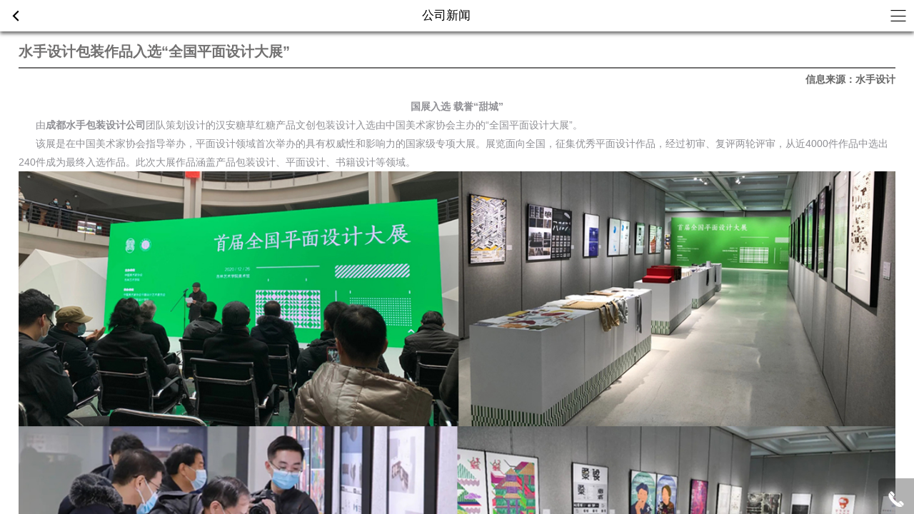

--- FILE ---
content_type: text/html
request_url: https://www.sailordesign.cn/gongsixinwen/m20210504115922.html
body_size: 5037
content:
<!DOCTYPE html>
<html>
<head>
<meta http-equiv="Content-Type" content="text/html; charset=utf-8" />
<meta content="width=device-width,height=device-height, initial-scale=1.0, maximum-scale=1.0, user-scalable=0" name="viewport" />
<meta content="yes" name="apple-mobile-web-app-capable" />
<meta content="black" name="apple-mobile-web-app-status-bar-style" />
<meta content="telephone=no" name="format-detection" /> 
<meta name="Keywords" content="全国平面设计大展|成都包装设计公司,食品饮料包装设计,汉安糖草红糖包装设计" />
<meta name="Description" content="水手设计（成都观麓品牌设计有限公司）作品入选由中国美协举办的“全国平面设计大展”" />
<title>水手设计（成都观麓品牌设计有限公司）作品入选由中国美协举办的“全国平面设计大展”</title>
<link rel="canonical" href="../gongsixinwen/20210504115922.html" >
<link rel="shortcut icon" href="../images/favicon.ico" />
<link rel="stylesheet" href="../mui-master/dist/css/mui.min.css">
<link rel="stylesheet" href="../mui-master/dist/css/iconfont.css">
<link rel="stylesheet" href="../css/mbstyle.css">
<script src="../mui-master/dist/js/mui.js"></script>
<script src="../script/jquery-1.8.3.min.js"></script>
<script type="text/javascript">
var _hmt = _hmt || [];
(function() {
  var hm = document.createElement("script");
  hm.src = "https://hm.baidu.com/hm.js?4b6cdf087bd8455f3c2c29386fa49db5";
  var s = document.getElementsByTagName("script")[0]; 
  s.parentNode.insertBefore(hm, s);
})();
</script>
<style>
.mui-plus header.mui-bar {display: none!important;}
.mui-plus .mui-bar-nav~.mui-content{padding: 0!important;}			
.mui-plus .plus{display: inline;}	
.plus{display: none;}
</style>
</head>
<body>
<header id="header" class="mui-bar mui-bar-nav">
<a class="mui-action-back mui-icon mui-icon-left-nav mui-pull-left"></a>
<a id="menu" href="#offCanvasSide" class="mui-icon mui-action-menu mui-icon-bars mui-pull-right"></a>
<h1 class="mui-title">公司新闻</h1>
</header>

<div id="offCanvasWrapper" class="mui-off-canvas-wrap mui-draggable mui-slide-in">
			<!--侧滑菜单部分-->
			<aside id="offCanvasSide" class="mui-off-canvas-right">
				<div id="offCanvasSideScroll" class="mui-scroll-wrapper">
					<div class="mui-scroll">
<div class="bgao"></div>

						<ul class="mui-table-view mui-table-view-chevron mui-table-view-inverted"><li class="mui-table-view-cell"><a href="../mb/index.asp" title="首页" class="mui-navigate-right home">首页</a></li><li class="mui-table-view-cell"><a href="../mb/case.asp" title="案例" class="mui-navigate-right home">案例</a></li><li class="mui-table-view-cell"><a href="../mb/team.asp" title="团队" class="mui-navigate-right home">团队</a></li><li class="mui-table-view-cell"><a href="../mb/newslist.asp" title="观点" class="mui-navigate-right home">观点</a></li><li class="mui-table-view-cell"><a href="../mb/Contact.asp" title="联系" class="mui-navigate-right home">联系</a></li></ul>
					</div>
				</div>
			</aside>
<!--侧滑菜单部分结束-->
			<!--主界面部分-->
<div class="mui-inner-wrap">
<div id="offCanvasContentScroll" class="mui-content mui-scroll-wrapper">
<div class="mui-scroll">
<div class="mui-content-padded">
<div class="bgao"></div>


<div class="mui-content">
<div class=clear></div>
<div id=fmiddle>
<div id=xxnr>
<!--详细内容-->

<h1 id=bt>水手设计包装作品入选“全国平面设计大展”</h1>
<h2 id=ly>信息来源：水手设计</h2>
<div id=nr><p style="text-align:center;">	<strong>国展入选 载誉“甜城”</strong></p><p>	&nbsp; &nbsp; &nbsp; 由<strong>成都</strong><span style="white-space:normal;"><strong>水手包装设计公司</strong></span>团队策划设计的汉安糖草红糖产品文创包装设计<span style="line-height:1.5;">入选由中国美术家协会主办的“全国平面设计大展”。</span></p><p>	&nbsp; &nbsp; &nbsp; 该展是在中国美术家协会指导举办，<span style="line-height:1.5;">平面设计领域首次举办的具有权威性和影响力的国家级专项大展。</span><span style="line-height:1.5;">展览面向全国，征集优秀平面设计作品，</span><span style="line-height:1.5;">经过初审、复评两轮评审，</span><span style="line-height:1.5;">从近4000件作品中选出240件成为最终入选作品。</span><span style="line-height:1.5;">此次大展作品涵盖产品包装设计、平面设计、书籍设计等领域。</span></p><p>	<img src="/kindeditor/Upload/image/20210522/2021052217170722722.jpg" alt="全国平面设计大展" /></p></div>
</div>
<!--详细内容结束-->
<div class=clear style="height:15px;"></div>
<div class="ffy"><script src="../mb/sxy.asp?lj=1499"></script></div>
<div class="dxw"><h3>相关信息</h3><ul><li><a href="../gongsixinwen/m20220812191236.html" title="水手设计获得美国eaTea 私房茶品牌形象与包装设计项目">水手设计获得美国eaTea 私房茶品牌形象与包装设计项目<i class="mui-icon mui-icon-forward"></i></a></li><li><a href="../gongsixinwen/m20220624105508.html" title="成都水手包装设计公司能为企业提供哪些服务？">成都水手包装设计公司能为企业提供哪些服务？<i class="mui-icon mui-icon-forward"></i></a></li><li><a href="../gongsixinwen/m20220812190948.html" title="水手包装设计公司获得汉安糖草品牌IP形象及产品包装设计项目">水手包装设计公司获得汉安糖草品牌IP形象及产品包装设计项目<i class="mui-icon mui-icon-forward"></i></a></li><li><a href="../gongsixinwen/m20210504115553.html" title="水手设计团队作品入选《中国设计年鉴》">水手设计团队作品入选《中国设计年鉴》<i class="mui-icon mui-icon-forward"></i></a></li><li><a href="../gongsixinwen/m202133141155.html" title="我公司包装设计作品金砖沙拉酱荣获2021春糖明星新品">我公司包装设计作品金砖沙拉酱荣获2021春糖明星新品<i class="mui-icon mui-icon-forward"></i></a></li><li><a href="../gongsixinwen/m20220812192357.html" title="热烈祝贺水手设计获得CGDA2020视觉传达设计奖！">热烈祝贺水手设计获得CGDA2020视觉传达设计奖！<i class="mui-icon mui-icon-forward"></i></a></li><li><a href="../gongsixinwen/m20220618172803.html" title="团队成员为香天下火锅餐饮品牌形象vi全案设计">团队成员为香天下火锅餐饮品牌形象vi全案设计<i class="mui-icon mui-icon-forward"></i></a></li><li><a href="../gongsixinwen/m20220812192019.html" title="我司获得联合国教科文组织会议文创书籍产品设计项目">我司获得联合国教科文组织会议文创书籍产品设计项目<i class="mui-icon mui-icon-forward"></i></a></li></ul></div>
</div>

</div>

<div class="middle">

<div class="clear"></div>
<div class="title"><b>水手设计&nbsp;&nbsp;|&nbsp;&nbsp;护航品牌优势</b></div>
</div>
<div class="clear"></div>
<div id="bline"><img src="../images/bottomline.png"></div>

<div id=bfooter>
<div id="mid">

<div id="bleft"><img src="../images/blogo.png"></div>
<div id="bmid"><dl><dd><img src="../images/gz.jpg"><br>水手设计公众号</dd><dd><img src="../images/wx.jpg"><br>微信扫码 交个朋友</dd></dl></div>

<div id="bright">
<ul><li><b>水手设计&nbsp;|&nbsp;成都观麓品牌设计有限公司</b></li>
<li><i>A</i><span>成都市锦江区上沙河铺街789号华宇广场B座1103室</span></li>
<li><i>T</i><span>173 8040 2831</span></li>
<li><i>E</i><span>657227723@qq.com</span></li>
<li class="btel"><b>咨询热线：</b><br><i>181 0902 2969</i></li>
<li class="bq">
All Rights Reserved sailordesign.<a href="http://beian.miit.gov.cn" rel=nofollow target=_blank>蜀ICP备2021007790号</a></li>
</ul>
</div>
<div id="key"><a href="http://www.sailordesign.cn" target="_blank" title="成都包装设计多少钱？">成都包装设计公司</a> 
<a href="http://www.sailordesign.cn" target="_blank" title="水手设计">水手设计</a><br><a href="http://www.sailordesign.cn" target="_blank" title="观麓品牌包装设计公司">成都观麓品牌包装设计公司</a>
<a href="http://www.sailordesign.cn" target="_blank" title="包装设计价格">包装设计价格</a>
</div>


</div>
</div>


</div>
</div>
</div>
<div class="mui-off-canvas-backdrop"></div>
</div>
</div>

<footer class="mui-bar mui-bar-tab" id="foot">

        <a class="mui-tab-item" href="tel:173 8040 2831">
            <span class="mui-icon iconfont icon-tel"></span>
           
        </a>
        
    </footer>


<script>
mui.init({
swipeBack: true
});
//主界面和侧滑菜单界面均支持区域滚动；
			//mui('#offCanvasSideScroll').scroll();
			mui('#offCanvasContentScroll').scroll(
{
       
scrollY: true, //是否竖向滚动
       
scrollX: false, //是否横向滚动
       
startX: 0, //初始化时滚动至x
       
startY: 0, //初始化时滚动至y
       
indicators: true, //是否显示滚动条
       
deceleration:0.01, //阻尼系数,系数越小滑动越灵敏
       
bounce: true //是否启用回弹

}
);


			 //实现ios平台原生侧滑关闭页面；
			if (mui.os.plus && mui.os.ios) {
				mui.plusReady(function() { //5+ iOS暂时无法屏蔽popGesture时传递touch事件，故该demo直接屏蔽popGesture功能
					plus.webview.currentWebview().setStyle({
						'popGesture': 'none'
					});
				});
			}
///超链接失效
			mui('#foot,#men-menu,#fmiddle,.mui-scroll,.mui-pager,.middle,#bfooter').on('tap', 'a', function() {
                var id = this.getAttribute('href');
                mui.openWindow({
                    url: this.href,
                    styles: {
                        top: 0,
                        bottom: 0
                    },
                    show: {
                        autoShow:true,
                        aniShow: 'slide-in-right',
                        duration:400
                    },
                    waiting: {
                        autoShow: false, //自动显示等待框
                        title: '正在加载...', //等待对话框上显示的提示内容
                    }
                });
            });

</script>
<script>
(function(){
    var bp = document.createElement('script');
    var curProtocol = window.location.protocol.split(':')[0];
    if (curProtocol === 'https') {
        bp.src = 'https://zz.bdstatic.com/linksubmit/push.js';        
    }
    else {
        bp.src = 'http://push.zhanzhang.baidu.com/push.js';
    }
    var s = document.getElementsByTagName("script")[0];
    s.parentNode.insertBefore(bp, s);
})();
</script>
</body>
</html>


--- FILE ---
content_type: text/html
request_url: https://www.sailordesign.cn/mb/sxy.asp?lj=1499
body_size: 319
content:
document.write('<a href="../gongsixinwen/m202133141155.html" class="p"><i class="mui-icon mui-icon-arrowthinleft"></i></a><a href="../gongsixinwen/m20220812192019.html" class="n"><i class="mui-icon mui-icon-arrowthinright"></i></a>');

--- FILE ---
content_type: text/css
request_url: https://www.sailordesign.cn/mui-master/dist/css/iconfont.css
body_size: 650
content:

@font-face {font-family: "iconfont";
  src: url('../fonts/iconfont.eot?t=1468294968'); /* IE9*/
  src: url('../fonts/iconfont.eot?t=1468294968#iefix') format('embedded-opentype'), /* IE6-IE8 */
  url('../fonts/iconfont.woff?t=1468294968') format('woff'), /* chrome, firefox */
  url('../fonts/iconfont.ttf?t=1468294968') format('truetype'), /* chrome, firefox, opera, Safari, Android, iOS 4.2+*/
  url('../fonts/iconfont.svg?t=1468294968#iconfont') format('svg'); /* iOS 4.1- */
}
.iconfont {
  font-family:"iconfont" !important;
  font-size:16px;
  font-style:normal;
  -webkit-font-smoothing: antialiased;
  -webkit-text-stroke-width: 0.2px;
  -moz-osx-font-smoothing: grayscale;
}
.icon-zanyang:before { content: "\e600"; }
.icon-about:before { content: "\e601"; }
.icon-i4:before { content: "\e602"; }
.icon-i5:before { content: "\e603"; }
.icon-i7:before { content: "\e604"; }
.icon-i1:before { content: "\e605"; }
.icon-duanxin:before { content: "\e606"; }
.icon-i2:before { content: "\e607"; }
.icon-write:before { content: "\e608"; }
.icon-i3:before { content: "\e609"; }
.icon-zhuanjia:before { content: "\e60a"; }
.icon-case:before { content: "\e60b"; }
.icon-write1:before { content: "\e60c"; }
.icon-tel:before { content: "\e60d"; }
.icon-i17:before { content: "\e60e"; }
.icon-tel1:before { content: "\e60f"; }
.icon-iconfontdongtai:before { content: "\e610"; }
.icon-tel-copy:before { content: "\e611"; }
.icon-i6:before { content: "\e612"; }
.icon-kao:before { content: "\e613"; }
.icon-i8:before { content: "\e614"; }


--- FILE ---
content_type: text/css
request_url: https://www.sailordesign.cn/css/mbstyle.css
body_size: 4227
content:
@charset "utf-8";
/* CSS Document */
body {margin:0px auto;padding:0px;font:normal 100%;text-align:center; color:#131313;background:#fff;}
div,dl,dt,dd,ul,li,form,h1,h2,h3,h4,h5,h6,p {
	margin:0;
	padding:0;
}
html {
	overflow-x:hidden;
	-webkit-text-size-adjust:none;
}
ul,li,dl,dt,dd {
	display:block;
	list-style:none;
}
fieldset,img {border:0;vertical-align:bottom;}

@font-face {font-family: 'empire_script-webfont';src: url('../font/empire_script-webfont.eot');src: url('../font/empire_script-webfont.eot?#iefix') format('embedded-opentype'),url('../font/empire_script-webfont.woff') format('woff'),url('../font/empire_script-webfont.ttf') format('truetype'),url('../font/empire_script-webfont.svg#empire_script-webfont') format('svg');font-weight: normal;font-style:normal}

/*勿删，解决滚动图片ie样式问题*/

.clear {
	background:none;
	border:0;
	clear:both;
	display:block;
	float:none;
	font-size:0;
	overflow:hidden;
	visibility:hidden;
	width:0;
	height:0;
}
a {
	text-decoration:none;
	outline:none;
}

.mui-icon-left-nav{color:#000;}


#foot{
background:none;
-moz-box-shadow:none;
-webkit-box-shadow:none;
-o-box-shadow:none;
box-shadow:none;
}
.mui-bar{background-color:#fff;-moz-box-shadow:0 3px 5px #666;
-webkit-box-shadow:0 3px 5px #666;
-o-box-shadow:0 3px 5px #666;
box-shadow:0 3px 5px #666;}
.mui-bar .mui-title{color:#000;left:10px;}
.mui-title img{float:left;height:30px;margin-top:8px;}
.mui-title span{float:left;color:#7b7b7b;font-size:16px;padding-left:10px;}
#offCanvasSide{background:rgba(0,0,0,0.7);}
#menu{color:#000;}
.bgao{height:45px;}
.mui-content{background:#fff;height:100%;overflow:auto;width:100%;}
.mui-table-view-chevron{}
.mui-content-padded{width:100%;margin:0 auto;padding:0;}
/*底部导航*/
#foot a{
width:50px;height:50px;float:right;line-height:50px;border-top-left-radius:5px;
/*background-image: -webkit-gradient(linear, left top, left bottom, from(#00a0e9 ), to(#0094d8 )); 
background-image: -webkit-linear-gradient(top, #00a0e9 , #0094d8 ); 
background-image: -moz-linear-gradient(top,  #00a0e9 , #0094d8 ); 
background-image: -ms-linear-gradient(top,  #00a0e9 , #0094d8 ); 
background-image: -o-linear-gradient(top,  #00a0e9 , #0094d8 ); 
background-image: linear-gradient(top,  #00a0e9 , #0094d8 );*/
background:rgba(0,0,0,0.3);}
#foot span{font-size:24px;color:#fff;line-height:50px;}
#foot i{font-style:normal;color:#fff;font-size:14px;}
#foot a.cur i{color:#bbb;}
#foot a.cur span{color:#bbb;}
@media screen and (max-width:320px)
{
#foot span{font-size:18px;}
#foot i{font-size:12px;}

.mui-table-view-cell a{font-size:14px;}
}
/*首页*/

.middle{width:100%;margin:0 auto;padding:0;}
.middle .title{margin:0 auto;padding:15px 0px;width:100%;text-align:center;}
.middle .title b{display:block;width:100%;font-size:20px;line-height:30px;font-weight:400;color:#00a0e9;}
.middle .title i{display:block;width:100%;font-size:16px;line-height:30px;color:#727171;font-style:normal;}
.middle .title span{display:block;text-align:center;margin:0 auto;padding:5px 0 0 0;font-size:16px;color:#7b7b7b;line-height:24px;width:90%;}

.middle .al{margin:0 auto;padding:0;width:100%;height:100%;overflow:auto;-moz-box-shadow:0 3px 5px #666;
-webkit-box-shadow:0 3px 5px #666;
-o-box-shadow:0 3px 5px #666;
box-shadow:0 3px 5px #666;}
.middle .al ul{width:100%;position:relative;}
.middle .al ul li{float:left;position:relative;overflow:hidden;width:100%;}
.middle .al ul li img{width:100%;vertical-align:bottom;border:0;}
.middle .al ul li .bg{margin:0 auto;padding:0;color:#727171;width:96%;margin-top:5px;position:absolute;left:0;bottom:0;}
.middle .al ul li .bg b{font-size:16px;font-weight:400;color:#2b2b2b;line-height:30px;display:block;width:100%;margin:0 auto;padding:0;text-align:left;text-overflow:ellipsis;white-space:nowrap;overflow:hidden;}
.middle .al ul li .bg span{font-size:14px;line-height:20px;display:block;width:100%;margin:0 auto;padding:0;text-align:center;color:#fff;}
.middle .al ul li .bg i{font-size:12px;line-height:20px;display:block;width:100%;margin:0 auto;padding:0;text-align:left;font-style:normal;}
.middle .ms{text-align:center;margin:0 auto;padding:0;font-size:14px;color:#727171;margin-top:20px;width:90%;line-height:16px;}
.middle .more{margin:0 auto;padding:0px;font-size:20px;height:24px;color:#00a0e9;line-height:24px;overflow:auto;margin-bottom:20px;margin-top:5px;}
.middle .more a{color:#00a0e9;}
.middle .tbg{width:100%;margin:0 auto;padding:50px 0px 30px 0px;height:100%;overflow:auto;
-moz-box-shadow:0 3px 5px #666;
-webkit-box-shadow:0 3px 5px #666;
-o-box-shadow:0 3px 5px #666;
box-shadow:0 3px 5px #666;
}
.middle .team{margin:0 auto;padding:0;width:90%;color:#fff;}
.middle .team .bt{font-size:20px;line-height:24px;height:24px;text-align:left;margin:0 auto;padding:5px 0 0 0;}
.middle .team .nr{font-size:16px;line-height:24px;text-align:left;margin-top:15px;}
.middle .team .nr p{margin:0 auto;padding:0;color:#fff;}
.middle .team .nr a{color:#fff;}
.middle .team .nr p a{color:#fff;}
.middle .team .tms{font-size:20px;line-height:24px;padding:100px 0 0 0;text-align:left;}

.middle .gao{height:40px;margin:0 auto;padding:0;clear:both;}
.middle .xw{margin:0 auto;padding:0;width:90%;}
.middle .xw .xwnr{float:left;width:100%;margin:0 auto;padding:0;}
.middle .xw .xwnr .line{height:4px;margin:0 auto;padding:0;width:100%;background:#00a0e9;overflow:hidden;}
.middle .xw .xwnr .bline{height:2px;margin:0 auto;padding:0;width:100%;background:#00a0e9;overflow:hidden;margin-top:5px;}
.middle .xw .xwnr .menu{width:100%;margin:0 auto;padding:0;margin-top:5px;position:relative;}
.middle .xw .xwnr .menu img{width:100%;}
.middle .xw .xwnr .menu span{font-size:32px;line-height:32px;display:block;position:absolute;top:10px;left:10px;color:#fff;text-align:left;}
.middle .xw .xwnr ul{width:100%;margin:0 auto;padding:0;padding-top:10px;}
.middle .xw .xwnr ul li{width:100%;float:left;height:36px;line-height:36px;font-size:16px;text-align:left;text-overflow:ellipsis;white-space:nowrap;overflow:hidden;}
.middle .xw .xwnr ul li a{color:#727171;}
.middle .xw .xwnr ul li a:hover{color:#000;text-decoration:underline;}
.middle .xw .xwnr ul li a.m{text-decoration:underline;}

@media screen and (max-width:320px)
{
.middle .title b{font-size:18px;line-height:28px;}
.middle .title i{font-size:14px;line-height:28px;c}
.middle .title span{font-size:14px;line-height:20px;}
.middle .gao{height:30px;}
.middle .ms{font-size:12px;margin-top:16px;}
.middle .more{font-size:18px;height:20px;line-height:20px;margin-bottom:16px;margin-top:4px;}
.middle .team .bt{font-size:18px;line-height:22px;height:22px;}
.middle .team .nr{font-size:14px;line-height:22px;}
.middle .team .tms{padding:80px 0 0 0;}
.middle .xw .xwnr .menu span{font-size:28px;line-height:28px;top:7px;left:7px;}
.middle .xw .xwnr ul{padding-top:8px;}
.middle .xw .xwnr ul li{height:30px;line-height:30px;font-size:14px;}
}
.banner{-moz-box-shadow:0 3px 5px #666;
-webkit-box-shadow:0 3px 5px #666;
-o-box-shadow:0 3px 5px #666;
box-shadow:0 3px 5px #666;margin:0 auto;padding:0;width:100%;position:relative;}
.banner img{width:100%;}

/*分页观点*/
.middle .fxw{width:90%;margin:0 auto;padding:20px 0 0 0;height:100%;overflow:auto;}
.middle .fxw .fnr{margin:0 auto;padding:0 0 30px 0;width:100%;height:100%;overflow:auto;}
.middle .fxw .fnr .menu{margin:0 auto;padding:0;width:100%;border-bottom:3px solid #00a0e9;height:45px;line-height:45px;font-size:20px;text-align:left;color:#00a0e9;margin-bottom:6px;}
.middle .fxw .fnr .left{float:left;width:100%;}
.middle .fxw .fnr .left img{width:100%;}
.middle .fxw .fnr .right{float:right;width:100%;}
.middle .fxw .fnr .right ul{}
.middle .fxw .fnr .right ul li{height:36px;line-height:36px;text-align:left;font-size:16px;text-overflow:ellipsis;white-space:nowrap;overflow:hidden;}
.middle .fxw .fnr .right ul li a{color:#727171;}
.middle .fxw .fnr .right ul li a:hover{color:#000;}
.middle .fxw .fnr .right ul li a.m{text-decoration:underline;}
.middle .fgao{height:15px;margin:0 auto;padding:0;clear:both;}



#sliderSegmentedControl{height:50px;}
#sliderSegmentedControl .mui-control-item{color:#666;border-bottom:2px solid #dbdbdb;}
#sliderSegmentedControl .mui-active{color:#000;font-weight:bold;border-bottom:2px solid #666;}

/*联系我们*/
#lxwm{width:94%;margin:0px auto;padding:0px 0px 20px 0px;overflow:auto;height:100%;}
#lxwm #left{margin:0 auto;padding:0;width:100%;}
#lxwm #left dl{width:100%;margin:0 auto;padding:0;}
#lxwm #left dl dt{width:100%;color:#00a0e9;font-size:16px;line-height:30px;padding:0 0 15px 0;text-align:left;}
#lxwm #left dl dd{width:100%;float:left;margin:0 auto;padding:0 0 5px 0;}
#lxwm #left dl dd .mtx{height:38px;border:1px solid #00a0e9;margin:0 auto;padding:0 0 0 1%;width:100%;font-size:16px;box-sizing:border-box;
-moz-box-sizing:border-box; /* Firefox */
-webkit-box-sizing:border-box; /* Safari */}
#lxwm #left dl dd input::-webkit-input-placeholder {
        color: #727171;
      }
#lxwm #left dl dd input::-moz-input-placeholder {
        color: #727171;
      }
#lxwm #left dl dd input::-ms-input-placeholder {
        color: #727171;
      }
#lxwm #left dl dd .mtx2{height:140px;border:1px solid #00a0e9;margin:0 auto;padding:0 0 0 1%;width:100%;font-size:16px;line-height:20px;box-sizing:border-box;
-moz-box-sizing:border-box; /* Firefox */
-webkit-box-sizing:border-box; /* Safari */}
#lxwm #left dl dd .y_but{background:#7b7b7b;width:100%;height:45px;text-align:center;cursor:pointer;border:0px;margin:0px auto;padding:0px;color:#fff;display:block;border-radius:5px;font-size:20px;}
#lxwm #right{margin:0 auto;padding:0;width:100%;margin-top:20px;} 
#lxwm #right ul{width:100%;}
#lxwm #right ul li{width:100%;float:left;font-size:14px;line-height:20px;text-align:left;color:#7b7b7b;height:100%;overflow:auto;}
#lxwm #right ul li b{color:#00a0e9;font-size:18px;font-weight:400;}
#lxwm #right ul li i{padding-right:10px;font-style:normal;}
#lxwm #right ul li.bt{padding-bottom:5px;}
#lxwm #right ul li.btel{padding-top:10px;padding-bottom:10px;}
#lxwm #right ul li.btel i{font-size:28px;line-height:28px;color:#00a0e9;}
#lxwm #right ul li dl{width:100%;margin:0 auto;padding:0;}
#lxwm #right ul li dl dd{width:50%;float:left;margin:0 auto;padding:0;height:100%;overflow:hidden;}
#lxwm #right ul li dl dd img{width:90%;}
#lxwm #right ul li dl dd p{width:90%;font-size:14px;line-height:20px;text-align:center;margin:0 auto;padding:0;text-indent:0;}


#fmiddle{width:100%;margin:0 auto;}
#fmiddle #tp img{max-width:100%;vertical-align:middle;}
#fmiddle #xxnr{margin:0 auto;padding:15px 0px 0px 0px;font-size:0.875em;line-height:180%;width:96%;position:relative;}
#fmiddle #xxnr #bt{font-weight:800;font-size:20px;text-align:left;width:100%;margin:0 auto;line-height:24px;border-bottom:2px solid #727171;color:#727171;padding-bottom:10px;}
#fmiddle #xxnr #ly{font-size:14px;text-align:right;width:100%;margin:0 auto;line-height:30px;color:#666;padding:0px;}
#fmiddle #xxnr #tp{margin:0 auto;padding:0;text-align:center;}
#fmiddle #xxnr img{max-width:100%;vertical-align:middle;}
#fmiddle #xxnr #nr{text-align:left;font-size:16px;width:100%;margin:0 auto;padding:10px 0;}
#fmiddle #xxnr #nr p{text-indent:0;}
#fmiddle #xxnr #nr img{max-width:100%;}



#fmiddle #danye{width:94%;margin:0 auto;text-align:left;font-size:16px;line-height:180%;color:#000;padding:20px 0px;}
#fmiddle #danye p{margin:0 auto;padding:0;text-align:left;font-size:16px;line-height:180%;text-indent:0px;color:#000;}
#fmiddle #danye p img{width:100%;margin:0 auto;padding:0;}
#fmiddle #danye img{max-width:100%;vertical-align:middle;}
#fmiddle #xxnr img{max-width:100%;}
#fmiddle #xwlb{width:94%;margin:0 auto;padding:20px 0;}
#fmiddle #xwlb ul{}
#fmiddle #xwlb ul li{text-align:left;}

.fy{width:85%;margin:0 auto;padding:0;height:100%;overflow:auto;margin-bottom:15px;}
.fy a{display:block;width:33.33%;height:32px;line-height:32px;text-align:center;border-radius:5px;font-size:16px;}
.fy a.p{float:left;color:#fff;background:#727171;}
.fy a.n{float:right;color:#fff;background:#727171;}
.fy a.d{float:left;color:#000;}
.fy a.d i{font-style:normal;color:#727171;padding-right:5px;}
.fy a.d b{font-weight:400;padding-left:5px;color:#000;}
.fy a.no{background:#969696;}

.ffy{width:85%;margin:0 auto;padding:0;height:100%;overflow:auto;margin-bottom:15px;}
.ffy a{display:block;width:33.33%;height:45px;line-height:45px;text-align:center;}
.ffy a.p{float:left;color:#727171;}
.ffy a.n{float:right;color:#727171;}
.ffy a i{font-size:45px;}
.ffy a.no{color:#ccc;}

#fmiddle .dxw{margin:0 auto;padding:0;width:100%;clear:both;margin-top:20px;}
#fmiddle .dxw h3{font-size:16px;line-height:45px;height:45px;text-align:center;border-top:2px solid #727171;background:#e4e4e4;margin:0 auto;padding:0;}
#fmiddle .dxw ul{width:95%;margin:0 auto;}
#fmiddle .dxw ul li{float:left;width:100%;margin:0 auto;padding:0px;text-align:left;line-height:30px;height:30px;border-bottom:1px dashed #dbdbdb;position:relative;z-index:0;}
#fmiddle .dxw ul li a{margin:0 auto;padding:0 5% 0 0;color:#000;font-size:14px;width:95%;z-index:1;display:block;text-overflow:ellipsis;white-space:nowrap;overflow:hidden;}
#fmiddle .dxw ul li i{position:absolute;right:10px;top:5px;font-size:18px;color:#666;z-index:2;display:block;}
@media screen and (max-width:320px)
{
#fmiddle #danye{font-size:14px;line-height:150%;}
#fmiddle #danye p{font-size:14px;line-height:150%;}
}

#bfooter{width:100%;margin:0 auto;padding:20px 0px 20px 0px;position:relative;background:#00a0e9;height:100%;overflow:auto;}
#bline{margin:0 auto;padding:0;width:100%;height:100%;overflow:hidden;border:0px;}
#bline img{width:200%;border:0;vertical-align:bottom;}
#bfooter #mid{margin:0 auto;padding:0;width:94%;font-size:14px;line-height:26px;color:#fff;}
#bfooter #mid #bleft{margin:0 auto;padding:0;width:83%;height:100%;overflow:auto;}
#bfooter #mid #bleft img{width:46%;float:left;margin-top:3px;}
#bfooter #mid #bleft span{display:block;width:44%;float:right;text-align:center;letter-spacing:6px;}
#bfooter #mid #bmid{margin:0 auto;padding:0;width:100%;margin-top:40px;height:100%;overflow:auto;}
#bfooter #mid #bmid dl{margin:0 auto;padding:0;width:90%;}
#bfooter #mid #bmid dl dd{float:left;width:50%;margin:0 auto;padding:0;text-align:center;height:100%;overflow:auto;}
#bfooter #mid #bmid dl dd img{width:85%;}
#bfooter #mid #bright{margin:0 auto;padding:0;width:100%;margin-top:15px;}
#bfooter #mid #bright ul{width:100%;}
#bfooter #mid #bright ul li{text-align:left;line-height:20px;width:100%;float:left;margin:0 auto;height:100%;overflow:auto;font-size:14px;}
#bfooter #mid #bright ul li b{font-size:16px;line-height:34px;font-weight:400;}
#bfooter #mid #bright ul li i{font-style:normal;width:5%;float:left;display:block;}
#bfooter #mid #bright ul li span{display:block;float:right;width:95%;}
#bfooter #mid #bright ul li.bq{font-size:12px;padding-top:30px;line-height:16px;text-align:center;}
#bfooter #mid #bright ul li.bq a{color:#fff;}
#bfooter #mid #bright ul li.btel{padding-top:25px;}
#bfooter #mid #bright ul li.btel i{font-size:24px;line-height:30px;display:block;width:100%;}
#bfooter #mid #key{width:100%;margin:0 auto;padding:0;margin-top:10px;text-align:center;}
#bfooter #mid #key a{color:#a7b4ef;font-size:10px;padding-right:5px;}
@media screen and (max-width:320px)
{
#bfooter{padding-top:15px;}
#bfooter #mid{font-size:12px;line-height:22px;}
#bfooter #mid #bleft span{letter-spacing:4px;}
#bfooter #mid #bmid{margin-top:30px;}
#bfooter #mid #bright ul li{line-height:18px;font-size:12px;}
#bfooter #mid #bright ul li.btel i{font-size:20px;line-height:24px;}
}

--- FILE ---
content_type: application/javascript
request_url: https://www.sailordesign.cn/mui-master/dist/js/mui.js
body_size: 72976
content:
/*!
 * =====================================================
 * Mui v2.8.0 (http://dev.dcloud.net.cn/mui)
 * =====================================================
 */
/**
 * MUI核心JS
 * @type _L4.$|Function
 */
var mui = (function(document, undefined) {
	var readyRE = /complete|loaded|interactive/;
	var idSelectorRE = /^#([\w-]+)$/;
	var classSelectorRE = /^\.([\w-]+)$/;
	var tagSelectorRE = /^[\w-]+$/;
	var translateRE = /translate(?:3d)?\((.+?)\)/;
	var translateMatrixRE = /matrix(3d)?\((.+?)\)/;

	var $ = function(selector, context) {
		context = context || document;
		if (!selector)
			return wrap();
		if (typeof selector === 'object')
			return wrap([selector], null);
		if (typeof selector === 'function')
			return $.ready(selector);
		if (typeof selector === 'string') {
			try {
				selector = selector.trim();
				if (idSelectorRE.test(selector)) {
					var found = document.getElementById(RegExp.$1);
					return wrap(found ? [found] : []);
				}
				return wrap($.qsa(selector, context), selector);
			} catch (e) {}
		}
		return wrap();
	};

	var wrap = function(dom, selector) {
		dom = dom || [];
		Object.setPrototypeOf(dom, $.fn);
		dom.selector = selector || '';
		return dom;
	};
	$.uuid = 0;

	$.data = {};
	/**
	 * extend(simple)
	 * @param {type} target
	 * @param {type} source
	 * @param {type} deep
	 * @returns {unresolved}
	 */
	$.extend = function() { //from jquery2
		var options, name, src, copy, copyIsArray, clone,
			target = arguments[0] || {},
			i = 1,
			length = arguments.length,
			deep = false;

		if (typeof target === "boolean") {
			deep = target;

			target = arguments[i] || {};
			i++;
		}

		if (typeof target !== "object" && !$.isFunction(target)) {
			target = {};
		}

		if (i === length) {
			target = this;
			i--;
		}

		for (; i < length; i++) {
			if ((options = arguments[i]) != null) {
				for (name in options) {
					src = target[name];
					copy = options[name];

					if (target === copy) {
						continue;
					}

					if (deep && copy && ($.isPlainObject(copy) || (copyIsArray = $.isArray(copy)))) {
						if (copyIsArray) {
							copyIsArray = false;
							clone = src && $.isArray(src) ? src : [];

						} else {
							clone = src && $.isPlainObject(src) ? src : {};
						}

						target[name] = $.extend(deep, clone, copy);

					} else if (copy !== undefined) {
						target[name] = copy;
					}
				}
			}
		}

		return target;
	};
	/**
	 * mui noop(function)
	 */
	$.noop = function() {};
	/**
	 * mui slice(array)
	 */
	$.slice = [].slice;
	/**
	 * mui filter(array)
	 */
	$.filter = [].filter;

	$.type = function(obj) {
		return obj == null ? String(obj) : class2type[{}.toString.call(obj)] || "object";
	};
	/**
	 * mui isArray
	 */
	$.isArray = Array.isArray ||
		function(object) {
			return object instanceof Array;
		};
	/**
	 * mui isWindow(需考虑obj为undefined的情况)
	 */
	$.isWindow = function(obj) {
		return obj != null && obj === obj.window;
	};
	/**
	 * mui isObject
	 */
	$.isObject = function(obj) {
		return $.type(obj) === "object";
	};
	/**
	 * mui isPlainObject
	 */
	$.isPlainObject = function(obj) {
		return $.isObject(obj) && !$.isWindow(obj) && Object.getPrototypeOf(obj) === Object.prototype;
	};
	/**
	 * mui isEmptyObject
	 * @param {Object} o
	 */
	$.isEmptyObject = function(o) {
		for (var p in o) {
			if (p !== undefined) {
				return false;
			}
		}
		return true;
	};
	/**
	 * mui isFunction
	 */
	$.isFunction = function(value) {
		return $.type(value) === "function";
	};
	/**
	 * mui querySelectorAll
	 * @param {type} selector
	 * @param {type} context
	 * @returns {Array}
	 */
	$.qsa = function(selector, context) {
		context = context || document;
		return $.slice.call(classSelectorRE.test(selector) ? context.getElementsByClassName(RegExp.$1) : tagSelectorRE.test(selector) ? context.getElementsByTagName(selector) : context.querySelectorAll(selector));
	};
	/**
	 * ready(DOMContentLoaded)
	 * @param {type} callback
	 * @returns {_L6.$}
	 */
	$.ready = function(callback) {
		if (readyRE.test(document.readyState)) {
			callback($);
		} else {
			document.addEventListener('DOMContentLoaded', function() {
				callback($);
			}, false);
		}
		return this;
	};
	/**
	 * each
	 * @param {type} elements
	 * @param {type} callback
	 * @returns {_L8.$}
	 */
	$.each = function(elements, callback, hasOwnProperty) {
		if (!elements) {
			return this;
		}
		if (typeof elements.length === 'number') {
			[].every.call(elements, function(el, idx) {
				return callback.call(el, idx, el) !== false;
			});
		} else {
			for (var key in elements) {
				if (hasOwnProperty) {
					if (elements.hasOwnProperty(key)) {
						if (callback.call(elements[key], key, elements[key]) === false) return elements;
					}
				} else {
					if (callback.call(elements[key], key, elements[key]) === false) return elements;
				}
			}
		}
		return this;
	};
	$.focus = function(element) {
		if ($.os.ios) {
			setTimeout(function() {
				element.focus();
			}, 10);
		} else {
			element.focus();
		}
	};
	/**
	 * trigger event
	 * @param {type} element
	 * @param {type} eventType
	 * @param {type} eventData
	 * @returns {_L8.$}
	 */
	$.trigger = function(element, eventType, eventData) {
		element.dispatchEvent(new CustomEvent(eventType, {
			detail: eventData,
			bubbles: true,
			cancelable: true
		}));
		return this;
	};
	/**
	 * getStyles
	 * @param {type} element
	 * @param {type} property
	 * @returns {styles}
	 */
	$.getStyles = function(element, property) {
		var styles = element.ownerDocument.defaultView.getComputedStyle(element, null);
		if (property) {
			return styles.getPropertyValue(property) || styles[property];
		}
		return styles;
	};
	/**
	 * parseTranslate
	 * @param {type} translateString
	 * @param {type} position
	 * @returns {Object}
	 */
	$.parseTranslate = function(translateString, position) {
		var result = translateString.match(translateRE || '');
		if (!result || !result[1]) {
			result = ['', '0,0,0'];
		}
		result = result[1].split(",");
		result = {
			x: parseFloat(result[0]),
			y: parseFloat(result[1]),
			z: parseFloat(result[2])
		};
		if (position && result.hasOwnProperty(position)) {
			return result[position];
		}
		return result;
	};
	/**
	 * parseTranslateMatrix
	 * @param {type} translateString
	 * @param {type} position
	 * @returns {Object}
	 */
	$.parseTranslateMatrix = function(translateString, position) {
		var matrix = translateString.match(translateMatrixRE);
		var is3D = matrix && matrix[1];
		if (matrix) {
			matrix = matrix[2].split(",");
			if (is3D === "3d")
				matrix = matrix.slice(12, 15);
			else {
				matrix.push(0);
				matrix = matrix.slice(4, 7);
			}
		} else {
			matrix = [0, 0, 0];
		}
		var result = {
			x: parseFloat(matrix[0]),
			y: parseFloat(matrix[1]),
			z: parseFloat(matrix[2])
		};
		if (position && result.hasOwnProperty(position)) {
			return result[position];
		}
		return result;
	};
	$.hooks = {};
	$.addAction = function(type, hook) {
		var hooks = $.hooks[type];
		if (!hooks) {
			hooks = [];
		}
		hook.index = hook.index || 1000;
		hooks.push(hook);
		hooks.sort(function(a, b) {
			return a.index - b.index;
		});
		$.hooks[type] = hooks;
		return $.hooks[type];
	};
	$.doAction = function(type, callback) {
		if ($.isFunction(callback)) { //指定了callback
			$.each($.hooks[type], callback);
		} else { //未指定callback，直接执行
			$.each($.hooks[type], function(index, hook) {
				return !hook.handle();
			});
		}
	};
	/**
	 * setTimeout封装
	 * @param {Object} fn
	 * @param {Object} when
	 * @param {Object} context
	 * @param {Object} data
	 */
	$.later = function(fn, when, context, data) {
		when = when || 0;
		var m = fn;
		var d = data;
		var f;
		var r;

		if (typeof fn === 'string') {
			m = context[fn];
		}

		f = function() {
			m.apply(context, $.isArray(d) ? d : [d]);
		};

		r = setTimeout(f, when);

		return {
			id: r,
			cancel: function() {
				clearTimeout(r);
			}
		};
	};
	$.now = Date.now || function() {
		return +new Date();
	};
	var class2type = {};
	$.each(['Boolean', 'Number', 'String', 'Function', 'Array', 'Date', 'RegExp', 'Object', 'Error'], function(i, name) {
		class2type["[object " + name + "]"] = name.toLowerCase();
	});
	if (window.JSON) {
		$.parseJSON = JSON.parse;
	}
	/**
	 * $.fn
	 */
	$.fn = {
		each: function(callback) {
			[].every.call(this, function(el, idx) {
				return callback.call(el, idx, el) !== false;
			});
			return this;
		}
	};

	/**
	 * 兼容 AMD 模块
	 **/
	if (typeof define === 'function' && define.amd) {
		define('mui', [], function() {
			return $;
		});
	}

	return $;
})(document);
//window.mui = mui;
//'$' in window || (window.$ = mui);
/**
 * $.os
 * @param {type} $
 * @returns {undefined}
 */
(function($, window) {
	function detect(ua) {
		this.os = {};
		var funcs = [

			function() { //wechat
				var wechat = ua.match(/(MicroMessenger)\/([\d\.]+)/i);
				if (wechat) { //wechat
					this.os.wechat = {
						version: wechat[2].replace(/_/g, '.')
					};
				}
				return false;
			},
			function() { //android
				var android = ua.match(/(Android);?[\s\/]+([\d.]+)?/);
				if (android) {
					this.os.android = true;
					this.os.version = android[2];

					this.os.isBadAndroid = !(/Chrome\/\d/.test(window.navigator.appVersion));
				}
				return this.os.android === true;
			},
			function() { //ios
				var iphone = ua.match(/(iPhone\sOS)\s([\d_]+)/);
				if (iphone) { //iphone
					this.os.ios = this.os.iphone = true;
					this.os.version = iphone[2].replace(/_/g, '.');
				} else {
					var ipad = ua.match(/(iPad).*OS\s([\d_]+)/);
					if (ipad) { //ipad
						this.os.ios = this.os.ipad = true;
						this.os.version = ipad[2].replace(/_/g, '.');
					}
				}
				return this.os.ios === true;
			}
		];
		[].every.call(funcs, function(func) {
			return !func.call($);
		});
	}
	detect.call($, navigator.userAgent);
})(mui, window);
/**
 * $.os.plus
 * @param {type} $
 * @returns {undefined}
 */
(function($, document) {
	function detect(ua) {
		this.os = this.os || {};
		var plus = ua.match(/Html5Plus/i); //TODO 5\+Browser?
		if (plus) {
			this.os.plus = true;
			$(function() {
				document.body.classList.add('mui-plus');
			});
			if (ua.match(/StreamApp/i)) { //TODO 最好有流应用自己的标识
				this.os.stream = true;
				$(function() {
					document.body.classList.add('mui-plus-stream');
				});
			}
		}
	}
	detect.call($, navigator.userAgent);
})(mui, document);
/**
 * 仅提供简单的on，off(仅支持事件委托，不支持当前元素绑定，当前元素绑定请直接使用addEventListener,removeEventListener)
 * @param {Object} $
 */
(function($) {
	if ('ontouchstart' in window) {
		$.isTouchable = true;
		$.EVENT_START = 'touchstart';
		$.EVENT_MOVE = 'touchmove';
		$.EVENT_END = 'touchend';
	} else {
		$.isTouchable = false;
		$.EVENT_START = 'mousedown';
		$.EVENT_MOVE = 'mousemove';
		$.EVENT_END = 'mouseup';
	}
	$.EVENT_CANCEL = 'touchcancel';
	$.EVENT_CLICK = 'click';

	var _mid = 1;
	var delegates = {};
	//需要wrap的函数
	var eventMethods = {
		preventDefault: 'isDefaultPrevented',
		stopImmediatePropagation: 'isImmediatePropagationStopped',
		stopPropagation: 'isPropagationStopped'
	};
	//默认true返回函数
	var returnTrue = function() {
		return true
	};
	//默认false返回函数
	var returnFalse = function() {
		return false
	};
	//wrap浏览器事件
	var compatible = function(event, target) {
		if (!event.detail) {
			event.detail = {
				currentTarget: target
			};
		} else {
			event.detail.currentTarget = target;
		}
		$.each(eventMethods, function(name, predicate) {
			var sourceMethod = event[name];
			event[name] = function() {
				this[predicate] = returnTrue;
				return sourceMethod && sourceMethod.apply(event, arguments)
			}
			event[predicate] = returnFalse;
		}, true);
		return event;
	};
	//简单的wrap对象_mid
	var mid = function(obj) {
		return obj && (obj._mid || (obj._mid = _mid++));
	};
	//事件委托对象绑定的事件回调列表
	var delegateFns = {};
	//返回事件委托的wrap事件回调
	var delegateFn = function(element, event, selector, callback) {
		return function(e) {
			//same event
			var callbackObjs = delegates[element._mid][event];
			var handlerQueue = [];
			var target = e.target;
			var selectorAlls = {};
			for (; target && target !== document; target = target.parentNode) {
				if (target === element) {
					break;
				}
				if (~['click', 'tap', 'doubletap', 'longtap', 'hold'].indexOf(event) && (target.disabled || target.classList.contains('mui-disabled'))) {
					break;
				}
				var matches = {};
				$.each(callbackObjs, function(selector, callbacks) { //same selector
					selectorAlls[selector] || (selectorAlls[selector] = $.qsa(selector, element));
					if (selectorAlls[selector] && ~(selectorAlls[selector]).indexOf(target)) {
						if (!matches[selector]) {
							matches[selector] = callbacks;
						}
					}
				}, true);
				if (!$.isEmptyObject(matches)) {
					handlerQueue.push({
						element: target,
						handlers: matches
					});
				}
			}
			selectorAlls = null;
			e = compatible(e); //compatible event
			$.each(handlerQueue, function(index, handler) {
				target = handler.element;
				var tagName = target.tagName;
				if (event === 'tap' && (tagName !== 'INPUT' && tagName !== 'TEXTAREA' && tagName !== 'SELECT')) {
					e.preventDefault();
					e.detail && e.detail.gesture && e.detail.gesture.preventDefault();
				}
				$.each(handler.handlers, function(index, handler) {
					$.each(handler, function(index, callback) {
						if (callback.call(target, e) === false) {
							e.preventDefault();
							e.stopPropagation();
						}
					}, true);
				}, true)
				if (e.isPropagationStopped()) {
					return false;
				}
			}, true);
		};
	};
	var findDelegateFn = function(element, event) {
		var delegateCallbacks = delegateFns[mid(element)];
		var result = [];
		if (delegateCallbacks) {
			result = [];
			if (event) {
				var filterFn = function(fn) {
					return fn.type === event;
				}
				return delegateCallbacks.filter(filterFn);
			} else {
				result = delegateCallbacks;
			}
		}
		return result;
	};
	var preventDefaultException = /^(INPUT|TEXTAREA|BUTTON|SELECT)$/;
	/**
	 * mui delegate events
	 * @param {type} event
	 * @param {type} selector
	 * @param {type} callback
	 * @returns {undefined}
	 */
	$.fn.on = function(event, selector, callback) { //仅支持简单的事件委托,主要是tap事件使用，类似mouse,focus之类暂不封装支持
		return this.each(function() {
			var element = this;
			mid(element);
			mid(callback);
			var isAddEventListener = false;
			var delegateEvents = delegates[element._mid] || (delegates[element._mid] = {});
			var delegateCallbackObjs = delegateEvents[event] || ((delegateEvents[event] = {}));
			if ($.isEmptyObject(delegateCallbackObjs)) {
				isAddEventListener = true;
			}
			var delegateCallbacks = delegateCallbackObjs[selector] || (delegateCallbackObjs[selector] = []);
			delegateCallbacks.push(callback);
			if (isAddEventListener) {
				var delegateFnArray = delegateFns[mid(element)];
				if (!delegateFnArray) {
					delegateFnArray = [];
				}
				var delegateCallback = delegateFn(element, event, selector, callback);
				delegateFnArray.push(delegateCallback);
				delegateCallback.i = delegateFnArray.length - 1;
				delegateCallback.type = event;
				delegateFns[mid(element)] = delegateFnArray;
				element.addEventListener(event, delegateCallback);
				if (event === 'tap') { //TODO 需要找个更好的解决方案
					element.addEventListener('click', function(e) {
						if (e.target) {
							var tagName = e.target.tagName;
							if (!preventDefaultException.test(tagName)) {
								if (tagName === 'A') {
									var href = e.target.href;
									if (!(href && ~href.indexOf('tel:'))) {
										e.preventDefault();
									}
								} else {
									e.preventDefault();
								}
							}
						}
					});
				}
			}
		});
	};
	$.fn.off = function(event, selector, callback) {
		return this.each(function() {
			var _mid = mid(this);
			if (!event) { //mui(selector).off();
				delegates[_mid] && delete delegates[_mid];
			} else if (!selector) { //mui(selector).off(event);
				delegates[_mid] && delete delegates[_mid][event];
			} else if (!callback) { //mui(selector).off(event,selector);
				delegates[_mid] && delegates[_mid][event] && delete delegates[_mid][event][selector];
			} else { //mui(selector).off(event,selector,callback);
				var delegateCallbacks = delegates[_mid] && delegates[_mid][event] && delegates[_mid][event][selector];
				$.each(delegateCallbacks, function(index, delegateCallback) {
					if (mid(delegateCallback) === mid(callback)) {
						delegateCallbacks.splice(index, 1);
						return false;
					}
				}, true);
			}
			if (delegates[_mid]) {
				//如果off掉了所有当前element的指定的event事件，则remove掉当前element的delegate回调
				if ((!delegates[_mid][event] || $.isEmptyObject(delegates[_mid][event]))) {
					findDelegateFn(this, event).forEach(function(fn) {
						this.removeEventListener(fn.type, fn);
						delete delegateFns[_mid][fn.i];
					}.bind(this));
				}
			} else {
				//如果delegates[_mid]已不存在，删除所有
				findDelegateFn(this).forEach(function(fn) {
					this.removeEventListener(fn.type, fn);
					delete delegateFns[_mid][fn.i];
				}.bind(this));
			}
		});

	};
})(mui);
/**
 * mui target(action>popover>modal>tab>toggle)
 */
(function($, window, document) {
	/**
	 * targets
	 */
	$.targets = {};
	/**
	 * target handles
	 */
	$.targetHandles = [];
	/**
	 * register target
	 * @param {type} target
	 * @returns {$.targets}
	 */
	$.registerTarget = function(target) {

		target.index = target.index || 1000;

		$.targetHandles.push(target);

		$.targetHandles.sort(function(a, b) {
			return a.index - b.index;
		});

		return $.targetHandles;
	};
	window.addEventListener($.EVENT_START, function(event) {
		var target = event.target;
		var founds = {};
		for (; target && target !== document; target = target.parentNode) {
			var isFound = false;
			$.each($.targetHandles, function(index, targetHandle) {
				var name = targetHandle.name;
				if (!isFound && !founds[name] && targetHandle.hasOwnProperty('handle')) {
					$.targets[name] = targetHandle.handle(event, target);
					if ($.targets[name]) {
						founds[name] = true;
						if (targetHandle.isContinue !== true) {
							isFound = true;
						}
					}
				} else {
					if (!founds[name]) {
						if (targetHandle.isReset !== false)
							$.targets[name] = false;
					}
				}
			});
			if (isFound) {
				break;
			}
		}
	});
	window.addEventListener('click', function(event) { //解决touch与click的target不一致的问题(比如链接边缘点击时，touch的target为html，而click的target为A)
		var target = event.target;
		var isFound = false;
		for (; target && target !== document; target = target.parentNode) {
			if (target.tagName === 'A') {
				$.each($.targetHandles, function(index, targetHandle) {
					var name = targetHandle.name;
					if (targetHandle.hasOwnProperty('handle')) {
						if (targetHandle.handle(event, target)) {
							isFound = true;
							event.preventDefault();
							return false;
						}
					}
				});
				if (isFound) {
					break;
				}
			}
		}
	});
})(mui, window, document);
/**
 * fixed trim
 * @param {type} undefined
 * @returns {undefined}
 */
(function(undefined) {
	if (String.prototype.trim === undefined) { // fix for iOS 3.2
		String.prototype.trim = function() {
			return this.replace(/^\s+|\s+$/g, '');
		};
	}
	Object.setPrototypeOf = Object.setPrototypeOf || function(obj, proto) {
		obj['__proto__'] = proto;
		return obj;
	};

})();
/**
 * fixed CustomEvent
 */
(function() {
	if (typeof window.CustomEvent === 'undefined') {
		function CustomEvent(event, params) {
			params = params || {
				bubbles: false,
				cancelable: false,
				detail: undefined
			};
			var evt = document.createEvent('Events');
			var bubbles = true;
			for (var name in params) {
				(name === 'bubbles') ? (bubbles = !!params[name]) : (evt[name] = params[name]);
			}
			evt.initEvent(event, bubbles, true);
			return evt;
		};
		CustomEvent.prototype = window.Event.prototype;
		window.CustomEvent = CustomEvent;
	}
})();
/*
	A shim for non ES5 supporting browsers.
	Adds function bind to Function prototype, so that you can do partial application.
	Works even with the nasty thing, where the first word is the opposite of extranet, the second one is the profession of Columbus, and the version number is 9, flipped 180 degrees.
*/

Function.prototype.bind = Function.prototype.bind || function(to) {
	// Make an array of our arguments, starting from second argument
	var partial = Array.prototype.splice.call(arguments, 1),
		// We'll need the original function.
		fn = this;
	var bound = function() {
			// Join the already applied arguments to the now called ones (after converting to an array again).
			var args = partial.concat(Array.prototype.splice.call(arguments, 0));
			// If not being called as a constructor
			if (!(this instanceof bound)) {
				// return the result of the function called bound to target and partially applied.
				return fn.apply(to, args);
			}
			// If being called as a constructor, apply the function bound to self.
			fn.apply(this, args);
		}
		// Attach the prototype of the function to our newly created function.
	bound.prototype = fn.prototype;
	return bound;
};
/**
 * mui fixed classList
 * @param {type} document
 * @returns {undefined}
 */
(function(document) {
    if (!("classList" in document.documentElement) && Object.defineProperty && typeof HTMLElement !== 'undefined') {

        Object.defineProperty(HTMLElement.prototype, 'classList', {
            get: function() {
                var self = this;
                function update(fn) {
                    return function(value) {
                        var classes = self.className.split(/\s+/),
                                index = classes.indexOf(value);

                        fn(classes, index, value);
                        self.className = classes.join(" ");
                    };
                }

                var ret = {
                    add: update(function(classes, index, value) {
                        ~index || classes.push(value);
                    }),
                    remove: update(function(classes, index) {
                        ~index && classes.splice(index, 1);
                    }),
                    toggle: update(function(classes, index, value) {
                        ~index ? classes.splice(index, 1) : classes.push(value);
                    }),
                    contains: function(value) {
                        return !!~self.className.split(/\s+/).indexOf(value);
                    },
                    item: function(i) {
                        return self.className.split(/\s+/)[i] || null;
                    }
                };

                Object.defineProperty(ret, 'length', {
                    get: function() {
                        return self.className.split(/\s+/).length;
                    }
                });

                return ret;
            }
        });
    }
})(document);

/**
 * mui fixed requestAnimationFrame
 * @param {type} window
 * @returns {undefined}
 */
(function(window) {
	if (!window.requestAnimationFrame) {
		var lastTime = 0;
		window.requestAnimationFrame = window.webkitRequestAnimationFrame || function(callback, element) {
			var currTime = new Date().getTime();
			var timeToCall = Math.max(0, 16.7 - (currTime - lastTime));
			var id = window.setTimeout(function() {
				callback(currTime + timeToCall);
			}, timeToCall);
			lastTime = currTime + timeToCall;
			return id;
		};
		window.cancelAnimationFrame = window.webkitCancelAnimationFrame || window.webkitCancelRequestAnimationFrame || function(id) {
			clearTimeout(id);
		};
	};
}(window));
/**
 * fastclick(only for radio,checkbox)
 */
(function($, window, name) {
	if (!$.os.android && !$.os.ios) { //目前仅识别android和ios
		return;
	}
	if (window.FastClick) {
		return;
	}

	var handle = function(event, target) {
		if (target.tagName === 'LABEL') {
			if (target.parentNode) {
				target = target.parentNode.querySelector('input');
			}
		}
		if (target && (target.type === 'radio' || target.type === 'checkbox')) {
			if (!target.disabled) { //disabled
				return target;
			}
		}
		return false;
	};

	$.registerTarget({
		name: name,
		index: 40,
		handle: handle,
		target: false
	});
	var dispatchEvent = function(event) {
		var targetElement = $.targets.click;
		if (targetElement) {
			var clickEvent, touch;
			// On some Android devices activeElement needs to be blurred otherwise the synthetic click will have no effect
			if (document.activeElement && document.activeElement !== targetElement) {
				document.activeElement.blur();
			}
			touch = event.detail.gesture.changedTouches[0];
			// Synthesise a click event, with an extra attribute so it can be tracked
			clickEvent = document.createEvent('MouseEvents');
			clickEvent.initMouseEvent('click', true, true, window, 1, touch.screenX, touch.screenY, touch.clientX, touch.clientY, false, false, false, false, 0, null);
			clickEvent.forwardedTouchEvent = true;
			targetElement.dispatchEvent(clickEvent);
			event.detail && event.detail.gesture.preventDefault();
		}
	};
	window.addEventListener('tap', dispatchEvent);
	window.addEventListener('doubletap', dispatchEvent);
	//捕获
	window.addEventListener('click', function(event) {
		if ($.targets.click) {
			if (!event.forwardedTouchEvent) { //stop click
				if (event.stopImmediatePropagation) {
					event.stopImmediatePropagation();
				} else {
					// Part of the hack for browsers that don't support Event#stopImmediatePropagation
					event.propagationStopped = true;
				}
				event.stopPropagation();
				event.preventDefault();
				return false;
			}
		}
	}, true);

})(mui, window, 'click');
(function($, document) {
	$(function() {
		if (!$.os.ios) {
			return;
		}
		var CLASS_FOCUSIN = 'mui-focusin';
		var CLASS_BAR_TAB = 'mui-bar-tab';
		var CLASS_BAR_FOOTER = 'mui-bar-footer';
		var CLASS_BAR_FOOTER_SECONDARY = 'mui-bar-footer-secondary';
		var CLASS_BAR_FOOTER_SECONDARY_TAB = 'mui-bar-footer-secondary-tab';
		// var content = document.querySelector('.' + CLASS_CONTENT);
		// if (content) {
		// 	document.body.insertBefore(content, document.body.firstElementChild);
		// }
		document.addEventListener('focusin', function(e) {
			if ($.os.plus) { //在父webview里边不fix
				if (window.plus) {
					if (plus.webview.currentWebview().children().length > 0) {
						return;
					}
				}
			}
			var target = e.target;
			//TODO 需考虑所有键盘弹起的情况
			if (target.tagName && (target.tagName === 'TEXTAREA' || (target.tagName === 'INPUT' && (target.type === 'text' || target.type === 'search' || target.type === 'number')))) {
				if (target.disabled || target.readOnly) {
					return;
				}
				document.body.classList.add(CLASS_FOCUSIN);
				var isFooter = false;
				for (; target && target !== document; target = target.parentNode) {
					var classList = target.classList;
					if (classList && classList.contains(CLASS_BAR_TAB) || classList.contains(CLASS_BAR_FOOTER) || classList.contains(CLASS_BAR_FOOTER_SECONDARY) || classList.contains(CLASS_BAR_FOOTER_SECONDARY_TAB)) {
						isFooter = true;
						break;
					}
				}
				if (isFooter) {
					var scrollTop = document.body.scrollHeight;
					var scrollLeft = document.body.scrollLeft;
					setTimeout(function() {
						window.scrollTo(scrollLeft, scrollTop);
					}, 20);
				}
			}
		});
		document.addEventListener('focusout', function(e) {
			var classList = document.body.classList;
			if (classList.contains(CLASS_FOCUSIN)) {
				classList.remove(CLASS_FOCUSIN);
				setTimeout(function() {
					window.scrollTo(document.body.scrollLeft, document.body.scrollTop);
				}, 20);
			}
		});
	});
})(mui, document);
/**
 * mui namespace(optimization)
 * @param {type} $
 * @returns {undefined}
 */
(function($) {
	$.namespace = 'mui';
	$.classNamePrefix = $.namespace + '-';
	$.classSelectorPrefix = '.' + $.classNamePrefix;
	/**
	 * 返回正确的className
	 * @param {type} className
	 * @returns {String}
	 */
	$.className = function(className) {
		return $.classNamePrefix + className;
	};
	/**
	 * 返回正确的classSelector
	 * @param {type} classSelector
	 * @returns {String}
	 */
	$.classSelector = function(classSelector) {
		return classSelector.replace(/\./g, $.classSelectorPrefix);
	};
	/**
         * 返回正确的eventName
         * @param {type} event
         * @param {type} module
         * @returns {String}
         */
	$.eventName = function(event, module) {
		return event + ($.namespace ? ('.' + $.namespace) : '') + ( module ? ('.' + module) : '');
	};
})(mui);

/**
 * mui gestures
 * @param {type} $
 * @param {type} window
 * @returns {undefined}
 */
(function($, window) {
	$.gestures = {
		session: {}
	};
	/**
	 * Gesture preventDefault
	 * @param {type} e
	 * @returns {undefined}
	 */
	$.preventDefault = function(e) {
		e.preventDefault();
	};
	/**
	 * Gesture stopPropagation
	 * @param {type} e
	 * @returns {undefined}
	 */
	$.stopPropagation = function(e) {
		e.stopPropagation();
	};

	/**
	 * register gesture
	 * @param {type} gesture
	 * @returns {$.gestures}
	 */
	$.addGesture = function(gesture) {
		return $.addAction('gestures', gesture);

	};

	var round = Math.round;
	var abs = Math.abs;
	var sqrt = Math.sqrt;
	var atan = Math.atan;
	var atan2 = Math.atan2;
	/**
	 * distance
	 * @param {type} p1
	 * @param {type} p2
	 * @returns {Number}
	 */
	var getDistance = function(p1, p2, props) {
		if (!props) {
			props = ['x', 'y'];
		}
		var x = p2[props[0]] - p1[props[0]];
		var y = p2[props[1]] - p1[props[1]];
		return sqrt((x * x) + (y * y));
	};
	/**
	 * scale
	 * @param {Object} starts
	 * @param {Object} moves
	 */
	var getScale = function(starts, moves) {
		if (starts.length >= 2 && moves.length >= 2) {
			var props = ['pageX', 'pageY'];
			return getDistance(moves[1], moves[0], props) / getDistance(starts[1], starts[0], props);
		}
		return 1;
	};
	/**
	 * angle
	 * @param {type} p1
	 * @param {type} p2
	 * @returns {Number}
	 */
	var getAngle = function(p1, p2, props) {
		if (!props) {
			props = ['x', 'y'];
		}
		var x = p2[props[0]] - p1[props[0]];
		var y = p2[props[1]] - p1[props[1]];
		return atan2(y, x) * 180 / Math.PI;
	};
	/**
	 * direction
	 * @param {Object} x
	 * @param {Object} y
	 */
	var getDirection = function(x, y) {
		if (x === y) {
			return '';
		}
		if (abs(x) >= abs(y)) {
			return x > 0 ? 'left' : 'right';
		}
		return y > 0 ? 'up' : 'down';
	};
	/**
	 * rotation
	 * @param {Object} start
	 * @param {Object} end
	 */
	var getRotation = function(start, end) {
		var props = ['pageX', 'pageY'];
		return getAngle(end[1], end[0], props) - getAngle(start[1], start[0], props);
	};
	/**
	 * px per ms
	 * @param {Object} deltaTime
	 * @param {Object} x
	 * @param {Object} y
	 */
	var getVelocity = function(deltaTime, x, y) {
		return {
			x: x / deltaTime || 0,
			y: y / deltaTime || 0
		};
	};
	/**
	 * detect gestures
	 * @param {type} event
	 * @param {type} touch
	 * @returns {undefined}
	 */
	var detect = function(event, touch) {
		if ($.gestures.stoped) {
			return;
		}
		$.doAction('gestures', function(index, gesture) {
			if (!$.gestures.stoped) {
				if ($.options.gestureConfig[gesture.name] !== false) {
					gesture.handle(event, touch);
				}
			}
		});
	};
	/**
	 * 暂时无用
	 * @param {Object} node
	 * @param {Object} parent
	 */
	var hasParent = function(node, parent) {
		while (node) {
			if (node == parent) {
				return true;
			}
			node = node.parentNode;
		}
		return false;
	};

	var uniqueArray = function(src, key, sort) {
		var results = [];
		var values = [];
		var i = 0;

		while (i < src.length) {
			var val = key ? src[i][key] : src[i];
			if (values.indexOf(val) < 0) {
				results.push(src[i]);
			}
			values[i] = val;
			i++;
		}

		if (sort) {
			if (!key) {
				results = results.sort();
			} else {
				results = results.sort(function sortUniqueArray(a, b) {
					return a[key] > b[key];
				});
			}
		}

		return results;
	};
	var getMultiCenter = function(touches) {
		var touchesLength = touches.length;
		if (touchesLength === 1) {
			return {
				x: round(touches[0].pageX),
				y: round(touches[0].pageY)
			};
		}

		var x = 0;
		var y = 0;
		var i = 0;
		while (i < touchesLength) {
			x += touches[i].pageX;
			y += touches[i].pageY;
			i++;
		}

		return {
			x: round(x / touchesLength),
			y: round(y / touchesLength)
		};
	};
	var multiTouch = function() {
		return $.options.gestureConfig.pinch;
	};
	var copySimpleTouchData = function(touch) {
		var touches = [];
		var i = 0;
		while (i < touch.touches.length) {
			touches[i] = {
				pageX: round(touch.touches[i].pageX),
				pageY: round(touch.touches[i].pageY)
			};
			i++;
		}
		return {
			timestamp: $.now(),
			gesture: touch.gesture,
			touches: touches,
			center: getMultiCenter(touch.touches),
			deltaX: touch.deltaX,
			deltaY: touch.deltaY
		};
	};

	var calDelta = function(touch) {
		var session = $.gestures.session;
		var center = touch.center;
		var offset = session.offsetDelta || {};
		var prevDelta = session.prevDelta || {};
		var prevTouch = session.prevTouch || {};

		if (touch.gesture.type === $.EVENT_START || touch.gesture.type === $.EVENT_END) {
			prevDelta = session.prevDelta = {
				x: prevTouch.deltaX || 0,
				y: prevTouch.deltaY || 0
			};

			offset = session.offsetDelta = {
				x: center.x,
				y: center.y
			};
		}
		touch.deltaX = prevDelta.x + (center.x - offset.x);
		touch.deltaY = prevDelta.y + (center.y - offset.y);
	};
	var calTouchData = function(touch) {
		var session = $.gestures.session;
		var touches = touch.touches;
		var touchesLength = touches.length;

		if (!session.firstTouch) {
			session.firstTouch = copySimpleTouchData(touch);
		}

		if (multiTouch() && touchesLength > 1 && !session.firstMultiTouch) {
			session.firstMultiTouch = copySimpleTouchData(touch);
		} else if (touchesLength === 1) {
			session.firstMultiTouch = false;
		}

		var firstTouch = session.firstTouch;
		var firstMultiTouch = session.firstMultiTouch;
		var offsetCenter = firstMultiTouch ? firstMultiTouch.center : firstTouch.center;

		var center = touch.center = getMultiCenter(touches);
		touch.timestamp = $.now();
		touch.deltaTime = touch.timestamp - firstTouch.timestamp;

		touch.angle = getAngle(offsetCenter, center);
		touch.distance = getDistance(offsetCenter, center);

		calDelta(touch);

		touch.offsetDirection = getDirection(touch.deltaX, touch.deltaY);

		touch.scale = firstMultiTouch ? getScale(firstMultiTouch.touches, touches) : 1;
		touch.rotation = firstMultiTouch ? getRotation(firstMultiTouch.touches, touches) : 0;

		calIntervalTouchData(touch);

	};
	var CAL_INTERVAL = 25;
	var calIntervalTouchData = function(touch) {
		var session = $.gestures.session;
		var last = session.lastInterval || touch;
		var deltaTime = touch.timestamp - last.timestamp;
		var velocity;
		var velocityX;
		var velocityY;
		var direction;

		if (touch.gesture.type != $.EVENT_CANCEL && (deltaTime > CAL_INTERVAL || last.velocity === undefined)) {
			var deltaX = last.deltaX - touch.deltaX;
			var deltaY = last.deltaY - touch.deltaY;

			var v = getVelocity(deltaTime, deltaX, deltaY);
			velocityX = v.x;
			velocityY = v.y;
			velocity = (abs(v.x) > abs(v.y)) ? v.x : v.y;
			direction = getDirection(deltaX, deltaY) || last.direction;

			session.lastInterval = touch;
		} else {
			velocity = last.velocity;
			velocityX = last.velocityX;
			velocityY = last.velocityY;
			direction = last.direction;
		}

		touch.velocity = velocity;
		touch.velocityX = velocityX;
		touch.velocityY = velocityY;
		touch.direction = direction;
	};
	var targetIds = {};
	var convertTouches = function(touches) {
		for (var i = 0; i < touches.length; i++) {
			!touches['identifier'] && (touches['identifier'] = 0);
		}
		return touches;
	};
	var getTouches = function(event, touch) {
		var allTouches = convertTouches($.slice.call(event.touches || [event]));

		var type = event.type;

		var targetTouches = [];
		var changedTargetTouches = [];

		//当touchstart或touchmove且touches长度为1，直接获得all和changed
		if ((type === $.EVENT_START || type === $.EVENT_MOVE) && allTouches.length === 1) {
			targetIds[allTouches[0].identifier] = true;
			targetTouches = allTouches;
			changedTargetTouches = allTouches;
			touch.target = event.target;
		} else {
			var i = 0;
			var targetTouches = [];
			var changedTargetTouches = [];
			var changedTouches = convertTouches($.slice.call(event.changedTouches || [event]));

			touch.target = event.target;
			var sessionTarget = $.gestures.session.target || event.target;
			targetTouches = allTouches.filter(function(touch) {
				return hasParent(touch.target, sessionTarget);
			});

			if (type === $.EVENT_START) {
				i = 0;
				while (i < targetTouches.length) {
					targetIds[targetTouches[i].identifier] = true;
					i++;
				}
			}

			i = 0;
			while (i < changedTouches.length) {
				if (targetIds[changedTouches[i].identifier]) {
					changedTargetTouches.push(changedTouches[i]);
				}
				if (type === $.EVENT_END || type === $.EVENT_CANCEL) {
					delete targetIds[changedTouches[i].identifier];
				}
				i++;
			}

			if (!changedTargetTouches.length) {
				return false;
			}
		}
		targetTouches = uniqueArray(targetTouches.concat(changedTargetTouches), 'identifier', true);
		var touchesLength = targetTouches.length;
		var changedTouchesLength = changedTargetTouches.length;
		if (type === $.EVENT_START && touchesLength - changedTouchesLength === 0) { //first
			touch.isFirst = true;
			$.gestures.touch = $.gestures.session = {
				target: event.target
			};
		}
		touch.isFinal = ((type === $.EVENT_END || type === $.EVENT_CANCEL) && (touchesLength - changedTouchesLength === 0));

		touch.touches = targetTouches;
		touch.changedTouches = changedTargetTouches;
		return true;

	};
	var handleTouchEvent = function(event) {
		var touch = {
			gesture: event
		};
		var touches = getTouches(event, touch);
		if (!touches) {
			return;
		}
		calTouchData(touch);
		detect(event, touch);
		$.gestures.session.prevTouch = touch;
		if (event.type === $.EVENT_END && !$.isTouchable) {
			$.gestures.touch = $.gestures.session = {};
		}
	};
	window.addEventListener($.EVENT_START, handleTouchEvent);
	window.addEventListener($.EVENT_MOVE, handleTouchEvent);
	window.addEventListener($.EVENT_END, handleTouchEvent);
	window.addEventListener($.EVENT_CANCEL, handleTouchEvent);
	//fixed hashchange(android)
	window.addEventListener($.EVENT_CLICK, function(e) {
		//TODO 应该判断当前target是不是在targets.popover内部，而不是非要相等
		if (($.os.android || $.os.ios) && (($.targets.popover && e.target === $.targets.popover) || ($.targets.tab) || $.targets.offcanvas || $.targets.modal)) {
			e.preventDefault();
		}
	}, true);


	//增加原生滚动识别
	$.isScrolling = false;
	var scrollingTimeout = null;
	window.addEventListener('scroll', function() {
		$.isScrolling = true;
		scrollingTimeout && clearTimeout(scrollingTimeout);
		scrollingTimeout = setTimeout(function() {
			$.isScrolling = false;
		}, 250);
	});
})(mui, window);
/**
 * mui gesture flick[left|right|up|down]
 * @param {type} $
 * @param {type} name
 * @returns {undefined}
 */
(function($, name) {
	var flickStartTime = 0;
	var handle = function(event, touch) {
		var session = $.gestures.session;
		var options = this.options;
		var now = $.now();
		switch (event.type) {
			case $.EVENT_MOVE:
				if (now - flickStartTime > 300) {
					flickStartTime = now;
					session.flickStart = touch.center;
				}
				break;
			case $.EVENT_END:
			case $.EVENT_CANCEL:
				touch.flick = false;
				if (session.flickStart && options.flickMaxTime > (now - flickStartTime) && touch.distance > options.flickMinDistince) {
					touch.flick = true;
					touch.flickTime = now - flickStartTime;
					touch.flickDistanceX = touch.center.x - session.flickStart.x;
					touch.flickDistanceY = touch.center.y - session.flickStart.y;
					$.trigger(session.target, name, touch);
					$.trigger(session.target, name + touch.direction, touch);
				}
				break;
		}

	};
	/**
	 * mui gesture flick
	 */
	$.addGesture({
		name: name,
		index: 5,
		handle: handle,
		options: {
			flickMaxTime: 200,
			flickMinDistince: 10
		}
	});
})(mui, 'flick');
/**
 * mui gesture swipe[left|right|up|down]
 * @param {type} $
 * @param {type} name
 * @returns {undefined}
 */
(function($, name) {
	var handle = function(event, touch) {
		var session = $.gestures.session;
		if (event.type === $.EVENT_END || event.type === $.EVENT_CANCEL) {
			var options = this.options;
			touch.swipe = false;
			//TODO 后续根据velocity计算
			if (touch.direction && options.swipeMaxTime > touch.deltaTime && touch.distance > options.swipeMinDistince) {
				touch.swipe = true;
				$.trigger(session.target, name, touch);
				$.trigger(session.target, name + touch.direction, touch);
			}
		}
	};
	/**
	 * mui gesture swipe
	 */
	$.addGesture({
		name: name,
		index: 10,
		handle: handle,
		options: {
			swipeMaxTime: 300,
			swipeMinDistince: 18
		}
	});
})(mui, 'swipe');
/**
 * mui gesture drag[start|left|right|up|down|end]
 * @param {type} $
 * @param {type} name
 * @returns {undefined}
 */
(function($, name) {
	var handle = function(event, touch) {
		var session = $.gestures.session;
		switch (event.type) {
			case $.EVENT_START:
				break;
			case $.EVENT_MOVE:
				if (!touch.direction || !session.target) {
					return;
				}
				//修正direction,可在session期间自行锁定拖拽方向，方便开发scroll类不同方向拖拽插件嵌套
				if (session.lockDirection && session.startDirection) {
					if (session.startDirection && session.startDirection !== touch.direction) {
						if (session.startDirection === 'up' || session.startDirection === 'down') {
							touch.direction = touch.deltaY < 0 ? 'up' : 'down';
						} else {
							touch.direction = touch.deltaX < 0 ? 'left' : 'right';
						}
					}
				}

				if (!session.drag) {
					session.drag = true;
					$.trigger(session.target, name + 'start', touch);
				}
				$.trigger(session.target, name, touch);
				$.trigger(session.target, name + touch.direction, touch);
				break;
			case $.EVENT_END:
			case $.EVENT_CANCEL:
				if (session.drag && touch.isFinal) {
					$.trigger(session.target, name + 'end', touch);
				}
				break;
		}
	};
	/**
	 * mui gesture drag
	 */
	$.addGesture({
		name: name,
		index: 20,
		handle: handle,
		options: {
			fingers: 1
		}
	});
})(mui, 'drag');
/**
 * mui gesture tap and doubleTap
 * @param {type} $
 * @param {type} name
 * @returns {undefined}
 */
(function($, name) {
	var lastTarget;
	var lastTapTime;
	var handle = function(event, touch) {
		var session = $.gestures.session;
		var options = this.options;
		switch (event.type) {
			case $.EVENT_END:
				if (!touch.isFinal) {
					return;
				}
				var target = session.target;
				if (!target || (target.disabled || (target.classList && target.classList.contains('mui-disabled')))) {
					return;
				}
				if (touch.distance < options.tapMaxDistance && touch.deltaTime < options.tapMaxTime) {
					if ($.options.gestureConfig.doubletap && lastTarget && (lastTarget === target)) { //same target
						if (lastTapTime && (touch.timestamp - lastTapTime) < options.tapMaxInterval) {
							$.trigger(target, 'doubletap', touch);
							lastTapTime = $.now();
							lastTarget = target;
							return;
						}
					}
					$.trigger(target, name, touch);
					lastTapTime = $.now();
					lastTarget = target;
				}
				break;
		}
	};
	/**
	 * mui gesture tap
	 */
	$.addGesture({
		name: name,
		index: 30,
		handle: handle,
		options: {
			fingers: 1,
			tapMaxInterval: 300,
			tapMaxDistance: 5,
			tapMaxTime: 250
		}
	});
})(mui, 'tap');
/**
 * mui gesture longtap
 * @param {type} $
 * @param {type} name
 * @returns {undefined}
 */
(function($, name) {
	var timer;
	var handle = function(event, touch) {
		var session = $.gestures.session;
		var options = this.options;
		switch (event.type) {
			case $.EVENT_START:
				clearTimeout(timer);
				timer = setTimeout(function() {
					$.trigger(session.target, name, touch);
				}, options.holdTimeout);
				break;
			case $.EVENT_MOVE:
				if (touch.distance > options.holdThreshold) {
					clearTimeout(timer);
				}
				break;
			case $.EVENT_END:
			case $.EVENT_CANCEL:
				clearTimeout(timer);
				break;
		}
	};
	/**
	 * mui gesture longtap
	 */
	$.addGesture({
		name: name,
		index: 10,
		handle: handle,
		options: {
			fingers: 1,
			holdTimeout: 500,
			holdThreshold: 2
		}
	});
})(mui, 'longtap');
/**
 * mui gesture hold
 * @param {type} $
 * @param {type} name
 * @returns {undefined}
 */
(function($, name) {
	var timer;
	var handle = function(event, touch) {
		var session = $.gestures.session;
		var options = this.options;
		switch (event.type) {
			case $.EVENT_START:
				if ($.options.gestureConfig.hold) {
					timer && clearTimeout(timer);
					timer = setTimeout(function() {
						touch.hold = true;
						$.trigger(session.target, name, touch);
					}, options.holdTimeout);
				}
				break;
			case $.EVENT_MOVE:
				break;
			case $.EVENT_END:
			case $.EVENT_CANCEL:
				if (timer) {
					clearTimeout(timer) && (timer = null);
					$.trigger(session.target, 'release', touch);
				}
				break;
		}
	};
	/**
	 * mui gesture hold
	 */
	$.addGesture({
		name: name,
		index: 10,
		handle: handle,
		options: {
			fingers: 1,
			holdTimeout: 0
		}
	});
})(mui, 'hold');
/**
 * mui gesture pinch
 * @param {type} $
 * @param {type} name
 * @returns {undefined}
 */
(function($, name) {
	var handle = function(event, touch) {
		var options = this.options;
		var session = $.gestures.session;
		switch (event.type) {
			case $.EVENT_START:
				break;
			case $.EVENT_MOVE:
				if ($.options.gestureConfig.pinch) {
					if (touch.touches.length < 2) {
						return;
					}
					if (!session.pinch) { //start
						session.pinch = true;
						$.trigger(session.target, name + 'start', touch);
					}
					$.trigger(session.target, name, touch);
					var scale = touch.scale;
					var rotation = touch.rotation;
					var lastScale = typeof touch.lastScale === 'undefined' ? 1 : touch.lastScale;
					var scaleDiff = 0.000000000001; //防止scale与lastScale相等，不触发事件的情况。
					if (scale > lastScale) { //out
						lastScale = scale - scaleDiff;
						$.trigger(session.target, name + 'out', touch);
					} //in
					else if (scale < lastScale) {
						lastScale = scale + scaleDiff;
						$.trigger(session.target, name + 'in', touch);
					}
					if (Math.abs(rotation) > options.minRotationAngle) {
						$.trigger(session.target, 'rotate', touch);
					}
				}
				break;
			case $.EVENT_END:
			case $.EVENT_CANCEL:
				if ($.options.gestureConfig.pinch && session.pinch && touch.touches.length === 2) {
					session.pinch = false;
					$.trigger(session.target, name + 'end', touch);
				}
				break;
		}
	};
	/**
	 * mui gesture pinch
	 */
	$.addGesture({
		name: name,
		index: 10,
		handle: handle,
		options: {
			minRotationAngle: 0
		}
	});
})(mui, 'pinch');
/**
 * mui.init
 * @param {type} $
 * @returns {undefined}
 */
(function($) {
	$.global = $.options = {
		gestureConfig: {
			tap: true,
			doubletap: false,
			longtap: false,
			hold: false,
			flick: true,
			swipe: true,
			drag: true,
			pinch: false
		}
	};
	/**
	 *
	 * @param {type} options
	 * @returns {undefined}
	 */
	$.initGlobal = function(options) {
		$.options = $.extend(true, $.global, options);
		return this;
	};
	var inits = {};

	var isInitialized = false;
	//TODO 自动调用init?因为用户自己调用init的时机可能不确定，如果晚于自动init，则会有潜在问题
	//	$.ready(function() {
	//		setTimeout(function() {
	//			if (!isInitialized) {
	//				$.init();
	//			}
	//		}, 300);
	//	});
	/**
	 * 单页配置 初始化
	 * @param {object} options
	 */
	$.init = function(options) {
		isInitialized = true;
		$.options = $.extend(true, $.global, options || {});
		$.ready(function() {
			$.doAction('inits', function(index, init) {
				var isInit = !!(!inits[init.name] || init.repeat);
				if (isInit) {
					init.handle.call($);
					inits[init.name] = true;
				}
			});
		});
		return this;
	};

	/**
	 * 增加初始化执行流程
	 * @param {function} init
	 */
	$.addInit = function(init) {
		return $.addAction('inits', init);
	};
	/**
	 * 处理html5版本subpages 
	 */
	$.addInit({
		name: 'iframe',
		index: 100,
		handle: function() {
			var options = $.options;
			var subpages = options.subpages || [];
			if (!$.os.plus && subpages.length) {
				//暂时只处理单个subpage。后续可以考虑支持多个subpage
				createIframe(subpages[0]);
			}
		}
	});
	var createIframe = function(options) {
		var wrapper = document.createElement('div');
		wrapper.className = 'mui-iframe-wrapper';
		var styles = options.styles || {};
		if (typeof styles.top !== 'string') {
			styles.top = '0px';
		}
		if (typeof styles.bottom !== 'string') {
			styles.bottom = '0px';
		}
		wrapper.style.top = styles.top;
		wrapper.style.bottom = styles.bottom;
		var iframe = document.createElement('iframe');
		iframe.src = options.url;
		iframe.id = options.id || options.url;
		iframe.name = iframe.id;
		wrapper.appendChild(iframe);
		document.body.appendChild(wrapper);
		//目前仅处理微信
		$.os.wechat && handleScroll(wrapper, iframe);
	};

	function handleScroll(wrapper, iframe) {
		var key = 'MUI_SCROLL_POSITION_' + document.location.href + '_' + iframe.src;
		var scrollTop = (parseFloat(localStorage.getItem(key)) || 0);
		if (scrollTop) {
			(function(y) {
				iframe.onload = function() {
					window.scrollTo(0, y);
				};
			})(scrollTop);
		}
		setInterval(function() {
			var _scrollTop = window.scrollY;
			if (scrollTop !== _scrollTop) {
				localStorage.setItem(key, _scrollTop + '');
				scrollTop = _scrollTop;
			}
		}, 100);
	};
	$(function() {
		var classList = document.body.classList;
		var os = [];
		if ($.os.ios) {
			os.push({
				os: 'ios',
				version: $.os.version
			});
			classList.add('mui-ios');
		} else if ($.os.android) {
			os.push({
				os: 'android',
				version: $.os.version
			});
			classList.add('mui-android');
		}
		if ($.os.wechat) {
			os.push({
				os: 'wechat',
				version: $.os.wechat.version
			});
			classList.add('mui-wechat');
		}
		if (os.length) {
			$.each(os, function(index, osObj) {
				var version = '';
				var classArray = [];
				if (osObj.version) {
					$.each(osObj.version.split('.'), function(i, v) {
						version = version + (version ? '-' : '') + v;
						classList.add($.className(osObj.os + '-' + version));
					});
				}
			});
		}
	});
})(mui);
/**
 * mui.init 5+
 * @param {type} $
 * @returns {undefined}
 */
(function($) {
	var defaultOptions = {
		swipeBack: false,
		preloadPages: [], //5+ lazyLoad webview
		preloadLimit: 10, //预加载窗口的数量限制(一旦超出，先进先出)
		keyEventBind: {
			backbutton: true,
			menubutton: true
		}
	};

	//默认页面动画
	var defaultShow = {
		autoShow: true,
		duration: $.os.ios ? 200 : 100,
		aniShow: 'slide-in-right'
	};
	//若执行了显示动画初始化操作，则要覆盖默认配置
	if ($.options.show) {
		defaultShow = $.extend(true, defaultShow, $.options.show);
	}

	$.currentWebview = null;
	$.isHomePage = false;

	$.extend(true, $.global, defaultOptions);
	$.extend(true, $.options, defaultOptions);
	/**
	 * 等待动画配置
	 * @param {type} options
	 * @returns {Object}
	 */
	$.waitingOptions = function(options) {
		return $.extend(true, {}, {
			autoShow: true,
			title: ''
		}, options);
	};
	/**
	 * 窗口显示配置
	 * @param {type} options
	 * @returns {Object}
	 */
	$.showOptions = function(options) {
		return $.extend(true, {}, defaultShow, options);
	};
	/**
	 * 窗口默认配置
	 * @param {type} options
	 * @returns {Object}
	 */
	$.windowOptions = function(options) {
		return $.extend({
			scalable: false,
			bounce: "" //vertical
		}, options);
	};
	/**
	 * plusReady
	 * @param {type} callback
	 * @returns {_L6.$}
	 */
	$.plusReady = function(callback) {
		if (window.plus) {
			setTimeout(function() { //解决callback与plusready事件的执行时机问题(典型案例:showWaiting,closeWaiting)
				callback();
			}, 0);
		} else {
			document.addEventListener("plusready", function() {
				callback();
			}, false);
		}
		return this;
	};
	/**
	 * 5+ event(5+没提供之前我自己实现)
	 * @param {type} webview
	 * @param {type} eventType
	 * @param {type} data
	 * @returns {undefined}
	 */
	$.fire = function(webview, eventType, data) {
		if (webview) {
			if (data !== '') {
				data = data || {};
				if ($.isPlainObject(data)) {
					data = JSON.stringify(data || {}).replace(/\'/g, "\\u0027").replace(/\\/g, "\\u005c");
				}
			}
			webview.evalJS("typeof mui!=='undefined'&&mui.receive('" + eventType + "','" + data + "')");
		}
	};
	/**
	 * 5+ event(5+没提供之前我自己实现)
	 * @param {type} eventType
	 * @param {type} data
	 * @returns {undefined}
	 */
	$.receive = function(eventType, data) {
		if (eventType) {
			try {
				if (data) {
					data = JSON.parse(data);
				}
			} catch (e) {}
			$.trigger(document, eventType, data);
		}
	};
	var triggerPreload = function(webview) {
		if (!webview.preloaded) {
			$.fire(webview, 'preload');
			var list = webview.children();
			for (var i = 0; i < list.length; i++) {
				$.fire(list[i], 'preload');
			}
			webview.preloaded = true;
		}
	};
	var trigger = function(webview, eventType, timeChecked) {
		if (timeChecked) {
			if (!webview[eventType + 'ed']) {
				$.fire(webview, eventType);
				var list = webview.children();
				for (var i = 0; i < list.length; i++) {
					$.fire(list[i], eventType);
				}
				webview[eventType + 'ed'] = true;
			}
		} else {
			$.fire(webview, eventType);
			var list = webview.children();
			for (var i = 0; i < list.length; i++) {
				$.fire(list[i], eventType);
			}
		}

	};
	/**
	 * 打开新窗口
	 * @param {string} url 要打开的页面地址
	 * @param {string} id 指定页面ID
	 * @param {object} options 可选:参数,等待,窗口,显示配置{params:{},waiting:{},styles:{},show:{}}
	 */
	$.openWindow = function(url, id, options) {
		if (typeof url === 'object') {
			options = url;
			url = options.url;
			id = options.id || url;
		} else {
			if (typeof id === 'object') {
				options = id;
				id = url;
			} else {
				id = id || url;
			}
		}
		if (!$.os.plus) {
			//TODO 先临时这么处理：手机上顶层跳，PC上parent跳
			if ($.os.ios || $.os.android) {
				window.top.location.href = url;
			} else {
				window.parent.location.href = url;
			}
			return;
		}
		if (!window.plus) {
			return;
		}

		options = options || {};
		var params = options.params || {};
		var webview = null,
			webviewCache = null,
			nShow, nWaiting;

		if ($.webviews[id]) {
			webviewCache = $.webviews[id];
			//webview真实存在，才能获取
			if (plus.webview.getWebviewById(id)) {
				webview = webviewCache.webview;
			}
		}

		if (webviewCache && webview) { //已缓存
			//每次show都需要传递动画参数；
			//预加载的动画参数优先级：openWindow配置>preloadPages配置>mui默认配置；
			nShow = webviewCache.show;
			nShow = options.show ? $.extend(nShow, options.show) : nShow;
			webview.show(nShow.aniShow, nShow.duration, function() {
				triggerPreload(webview);
				trigger(webview, 'pagebeforeshow', false);
			});

			webviewCache.afterShowMethodName && webview.evalJS(webviewCache.afterShowMethodName + '(\'' + JSON.stringify(params) + '\')');
			return webview;
		} else { //新窗口
			if (options.createNew !== true) {
				webview = plus.webview.getWebviewById(id);
				if (webview) { //如果已存在
					nShow = $.showOptions(options.show);
					nShow.autoShow && webview.show(nShow.aniShow, nShow.duration, function() {
						triggerPreload(webview);
						trigger(webview, 'pagebeforeshow', false);
					});
					return webview;
				}
			}
			//显示waiting
			var waitingConfig = $.waitingOptions(options.waiting);
			if (waitingConfig.autoShow) {
				nWaiting = plus.nativeUI.showWaiting(waitingConfig.title, waitingConfig.options);
			}
			//创建页面
			options = $.extend(options, {
				id: id,
				url: url
			});

			webview = $.createWindow(options);
			//显示
			nShow = $.showOptions(options.show);
			if (nShow.autoShow) {
				webview.addEventListener("loaded", function() {
					//关闭等待框
					if (nWaiting) {
						nWaiting.close();
					}
					//显示页面
					webview.show(nShow.aniShow, nShow.duration, function() {
						triggerPreload(webview);
						trigger(webview, 'pagebeforeshow', false);
					});
					webview.showed = true;
					options.afterShowMethodName && webview.evalJS(options.afterShowMethodName + '(\'' + JSON.stringify(params) + '\')');
				}, false);
			}
		}
		return webview;
	};
	/**
	 * 根据配置信息创建一个webview
	 * @param {type} options
	 * @param {type} isCreate
	 * @returns {webview}
	 */
	$.createWindow = function(options, isCreate) {
		if (!window.plus) {
			return;
		}
		var id = options.id || options.url;
		var webview;
		if (options.preload) {
			if ($.webviews[id] && $.webviews[id].webview.getURL()) { //已经cache
				webview = $.webviews[id].webview;
			} else { //新增预加载窗口
				//preload
				//判断是否携带createNew参数，默认为false
				if (options.createNew !== true) {
					webview = plus.webview.getWebviewById(id);
				}

				//之前没有，那就新创建	
				if (!webview) {
					webview = plus.webview.create(options.url, id, $.windowOptions(options.styles), $.extend({
						preload: true
					}, options.extras));
					if (options.subpages) {
						$.each(options.subpages, function(index, subpage) {
							//TODO 子窗口也可能已经创建，比如公用模板的情况；
							var subWebview = plus.webview.create(subpage.url, subpage.id || subpage.url, $.windowOptions(subpage.styles), $.extend({
								preload: true
							}, subpage.extras));
							webview.append(subWebview);
						});
					}
				}
			}

			//TODO 理论上，子webview也应该计算到预加载队列中，但这样就麻烦了，要退必须退整体，否则可能出现问题；
			$.webviews[id] = {
				webview: webview, //目前仅preload的缓存webview
				preload: true,
				show: $.showOptions(options.show),
				afterShowMethodName: options.afterShowMethodName //就不应该用evalJS。应该是通过事件消息通讯
			};
			//索引该预加载窗口
			var preloads = $.data.preloads;
			var index = preloads.indexOf(id);
			if (~index) { //删除已存在的(变相调整插入位置)
				preloads.splice(index, 1);
			}
			preloads.push(id);
			if (preloads.length > $.options.preloadLimit) {
				//先进先出
				var first = $.data.preloads.shift();
				var webviewCache = $.webviews[first];
				if (webviewCache && webviewCache.webview) {
					//需要将自己打开的所有页面，全部close；
					//关闭该预加载webview	
					$.closeAll(webviewCache.webview);
				}
				//删除缓存
				delete $.webviews[first];
			}
		} else {
			if (isCreate !== false) { //直接创建非预加载窗口
				webview = plus.webview.create(options.url, id, $.windowOptions(options.styles), options.extras);
				if (options.subpages) {
					$.each(options.subpages, function(index, subpage) {
						var subWebview = plus.webview.create(subpage.url, subpage.id || subpage.url, $.windowOptions(subpage.styles), subpage.extras);
						webview.append(subWebview);
					});
				}
			}
		}
		return webview;
	};

	/**
	 * 预加载
	 */
	$.preload = function(options) {
		//调用预加载函数，不管是否传递preload参数，强制变为true
		if (!options.preload) {
			options.preload = true;
		}
		return $.createWindow(options);
	};

	/**
	 *关闭当前webview打开的所有webview；
	 */
	$.closeOpened = function(webview) {
		var opened = webview.opened();
		if (opened) {
			for (var i = 0, len = opened.length; i < len; i++) {
				var openedWebview = opened[i];
				var open_open = openedWebview.opened();
				if (open_open && open_open.length > 0) {
					$.closeOpened(openedWebview);
				} else {
					//如果直接孩子节点，就不用关闭了，因为父关闭的时候，会自动关闭子；
					if (openedWebview.parent() !== webview) {
						openedWebview.close('none');
					}
				}
			}
		}
	};
	$.closeAll = function(webview, aniShow) {
		$.closeOpened(webview);
		if (aniShow) {
			webview.close(aniShow);
		} else {
			webview.close();
		}
	};

	/**
	 * 批量创建webview
	 * @param {type} options
	 * @returns {undefined}
	 */
	$.createWindows = function(options) {
		$.each(options, function(index, option) {
			//初始化预加载窗口(创建)和非预加载窗口(仅配置，不创建)
			$.createWindow(option, false);
		});
	};
	/**
	 * 创建当前页面的子webview
	 * @param {type} options
	 * @returns {webview}
	 */
	$.appendWebview = function(options) {
		if (!window.plus) {
			return;
		}
		var id = options.id || options.url;
		var webview;
		if (!$.webviews[id]) { //保证执行一遍
			//TODO 这里也有隐患，比如某个webview不是作为subpage创建的，而是作为target webview的话；
			webview = plus.webview.create(options.url, id, options.styles, options.extras);
			//之前的实现方案：子窗口loaded之后再append到父窗口中；
			//问题：部分子窗口loaded事件发生较晚，此时执行父窗口的children方法会返回空，导致父子通讯失败；
			//     比如父页面执行完preload事件后，需触发子页面的preload事件，此时未append的话，就无法触发；
			//修改方式：不再监控loaded事件，直接append
			//by chb@20150521
			// webview.addEventListener('loaded', function() {
			plus.webview.currentWebview().append(webview);
			// });
			$.webviews[id] = options;
		}
		return webview;
	};

	//全局webviews
	$.webviews = {};
	//预加载窗口索引
	$.data.preloads = [];
	//$.currentWebview
	$.plusReady(function() {
		$.currentWebview = plus.webview.currentWebview();
	});
	$.addInit({
		name: '5+',
		index: 100,
		handle: function() {
			var options = $.options;
			var subpages = options.subpages || [];
			if ($.os.plus) {
				$.plusReady(function() {
					//TODO  这里需要判断一下，最好等子窗口加载完毕后，再调用主窗口的show方法；
					//或者：在openwindow方法中，监听实现；
					$.each(subpages, function(index, subpage) {
						$.appendWebview(subpage);
					});
					//判断是否首页
					if (plus.webview.currentWebview() === plus.webview.getWebviewById(plus.runtime.appid)) {
						$.isHomePage = true;
						//首页需要自己激活预加载；
						//timeout因为子页面loaded之后才append的，防止子页面尚未append、从而导致其preload未触发的问题；
						setTimeout(function() {
							triggerPreload(plus.webview.currentWebview());
						}, 300);
					}
					//设置ios顶部状态栏颜色；
					if ($.os.ios && $.options.statusBarBackground) {
						plus.navigator.setStatusBarBackground($.options.statusBarBackground);
					}
					if ($.os.android && parseFloat($.os.version) < 4.4) {
						//解决Android平台4.4版本以下，resume后，父窗体标题延迟渲染的问题；
						if (plus.webview.currentWebview().parent() == null) {
							document.addEventListener("resume", function() {
								var body = document.body;
								body.style.display = 'none';
								setTimeout(function() {
									body.style.display = '';
								}, 10);
							});
						}
					}
				});
			} else {
				//已支持iframe嵌入
				//				if (subpages.length > 0) {
				//					var err = document.createElement('div');
				//					err.className = 'mui-error';
				//					//文字描述
				//					var span = document.createElement('span');
				//					span.innerHTML = '在该浏览器下，不支持创建子页面，具体参考';
				//					err.appendChild(span);
				//					var a = document.createElement('a');
				//					a.innerHTML = '"mui框架适用场景"';
				//					a.href = 'http://ask.dcloud.net.cn/article/113';
				//					err.appendChild(a);
				//					document.body.appendChild(err);
				//					console.log('在该浏览器下，不支持创建子页面');
				//				}

			}

		}
	});
	window.addEventListener('preload', function() {
		//处理预加载部分
		var webviews = $.options.preloadPages || [];
		$.plusReady(function() {
			$.each(webviews, function(index, webview) {
				$.createWindow($.extend(webview, {
					preload: true
				}));
			});

		});
	});
	$.supportStatusbarOffset = function() {
		return $.os.plus && $.os.ios && parseFloat($.os.version) >= 7;
	};
	$.ready(function() {
		//标识当前环境支持statusbar
		if ($.supportStatusbarOffset()) {
			document.body.classList.add('mui-statusbar');
		}
	});
})(mui);
/**
 * mui back
 * @param {type} $
 * @param {type} window
 * @returns {undefined}
 */
(function($, window) {
	/**
	 * register back
	 * @param {type} back
	 * @returns {$.gestures}
	 */
	$.addBack = function(back) {
		return $.addAction('backs', back);
	};
	/**
	 * default
	 */
	$.addBack({
		name: 'browser',
		index: 100,
		handle: function() {
			if (window.history.length > 1) {
				window.history.back();
				return true;
			}
			return false;
		}
	});
	/**
	 * 后退
	 */
	$.back = function() {
		if (typeof $.options.beforeback === 'function') {
			if ($.options.beforeback() === false) {
				return;
			}
		}
		$.doAction('backs');
	};
	window.addEventListener('tap', function(e) {
		var action = $.targets.action;
		if (action && action.classList.contains('mui-action-back')) {
			$.back();
			$.targets.action = false;
		}
	});
	window.addEventListener('swiperight', function(e) {
		var detail = e.detail;
		if ($.options.swipeBack === true && Math.abs(detail.angle) < 3) {
			$.back();
		}
	});

})(mui, window);
/**
 * mui back 5+
 * @param {type} $
 * @param {type} window
 * @returns {undefined}
 */
(function($, window) {
	if ($.os.plus && $.os.android) {
		$.addBack({
			name: 'mui',
			index: 5,
			handle: function() {
				//后续重新设计此处，将back放到各个空间内部实现
				//popover
				if ($.targets._popover && $.targets._popover.classList.contains('mui-active')) {
					$($.targets._popover).popover('hide');
					return true;
				}
				//offcanvas
				var offCanvas = document.querySelector('.mui-off-canvas-wrap.mui-active');
				if (offCanvas) {
					$(offCanvas).offCanvas('close');
					return true;
				}
				var previewImage = $.isFunction($.getPreviewImage) && $.getPreviewImage();
				if (previewImage && previewImage.isShown()) {
					previewImage.close();
					return true;
				}
				//popup
				return $.closePopup();
			}
		});
	}
	/**
	 * 5+ back
	 */
	$.addBack({
		name: '5+',
		index: 10,
		handle: function() {
			if (!window.plus) {
				return false;
			}
			var wobj = plus.webview.currentWebview();
			var parent = wobj.parent();
			if (parent) {
				parent.evalJS('mui&&mui.back();');
			} else {
				wobj.canBack(function(e) {
					//by chb 暂时注释，在碰到类似popover之类的锚点的时候，需多次点击才能返回；
					if (e.canBack) { //webview history back
						window.history.back();
					} else { //webview close or hide
						//fixed by fxy 此处不应该用opener判断，因为用户有可能自己close掉当前窗口的opener。这样的话。opener就为空了，导致不能执行close
						if (wobj.id === plus.runtime.appid) { //首页
							//首页不存在opener的情况下，后退实际上应该是退出应用；
							//这个交给项目具体实现，框架暂不处理；
							//plus.runtime.quit();	
						} else { //其他页面，
							if (wobj.preload) {
								wobj.hide("auto");
							} else {
								//关闭页面时，需要将其打开的所有子页面全部关闭；
								$.closeAll(wobj);
							}
						}
					}
				});
			}
			return true;
		}
	});


	$.menu = function() {
		var menu = document.querySelector('.mui-action-menu');
		if (menu) {
			$.trigger(menu, $.EVENT_START); //临时处理menu无touchstart的话，找不到当前targets的问题
			$.trigger(menu, 'tap');
		} else { //执行父窗口的menu
			if (window.plus) {
				var wobj = $.currentWebview;
				var parent = wobj.parent();
				if (parent) { //又得evalJS
					parent.evalJS('mui&&mui.menu();');
				}
			}
		}
	};
	var __back = function() {
		$.back();
	};
	var __menu = function() {
		$.menu();
	};
	//默认监听
	$.plusReady(function() {
		if ($.options.keyEventBind.backbutton) {
			plus.key.addEventListener('backbutton', __back, false);
		}
		if ($.options.keyEventBind.menubutton) {
			plus.key.addEventListener('menubutton', __menu, false);
		}
	});
	//处理按键监听事件
	$.addInit({
		name: 'keyEventBind',
		index: 1000,
		handle: function() {
			$.plusReady(function() {
				//如果不为true，则移除默认监听
				if (!$.options.keyEventBind.backbutton) {
					plus.key.removeEventListener('backbutton', __back);
				}
				if (!$.options.keyEventBind.menubutton) {
					plus.key.removeEventListener('menubutton', __menu);
				}
			});
		}
	});
})(mui, window);
/**
 * mui.init pulldownRefresh
 * @param {type} $
 * @returns {undefined}
 */
(function($) {
	$.addInit({
		name: 'pullrefresh',
		index: 1000,
		handle: function() {
			var options = $.options;
			var pullRefreshOptions = options.pullRefresh || {};
			var hasPulldown = pullRefreshOptions.down && pullRefreshOptions.down.hasOwnProperty('callback');
			var hasPullup = pullRefreshOptions.up && pullRefreshOptions.up.hasOwnProperty('callback');
			if (hasPulldown || hasPullup) {
				var container = pullRefreshOptions.container;
				if (container) {
					var $container = $(container);
					if ($container.length === 1) {
						if ($.os.plus && $.os.android) { //android 5+
							$.plusReady(function() {
								var webview = plus.webview.currentWebview();
								if (hasPullup) {
									//当前页面初始化pullup
									var upOptions = {};
									upOptions.up = pullRefreshOptions.up;
									upOptions.webviewId = webview.id || webview.getURL();
									$container.pullRefresh(upOptions);
								}
								if (hasPulldown) {
									var parent = webview.parent();
									var id = webview.id || webview.getURL();
									if (parent) {
										if (!hasPullup) { //如果没有上拉加载，需要手动初始化一个默认的pullRefresh，以便当前页面容器可以调用endPulldownToRefresh等方法
											$container.pullRefresh({
												webviewId: id
											});
										}
										var downOptions = {
											webviewId: id
										};
										downOptions.down = $.extend({}, pullRefreshOptions.down);
										downOptions.down.callback = '_CALLBACK';
										//父页面初始化pulldown
										parent.evalJS("mui&&mui(document.querySelector('.mui-content')).pullRefresh('" + JSON.stringify(downOptions) + "')");
									}
								}
							});
						} else {
							$container.pullRefresh(pullRefreshOptions);
						}
					}
				}
			}
		}
	});
})(mui);
/**
 * mui ajax
 * @param {type} $
 * @returns {undefined}
 */
(function($, window, undefined) {

	var jsonType = 'application/json';
	var htmlType = 'text/html';
	var rscript = /<script\b[^<]*(?:(?!<\/script>)<[^<]*)*<\/script>/gi;
	var scriptTypeRE = /^(?:text|application)\/javascript/i;
	var xmlTypeRE = /^(?:text|application)\/xml/i;
	var blankRE = /^\s*$/;

	$.ajaxSettings = {
		type: 'GET',
		beforeSend: $.noop,
		success: $.noop,
		error: $.noop,
		complete: $.noop,
		context: null,
		xhr: function(protocol) {
			return new window.XMLHttpRequest();
		},
		accepts: {
			script: 'text/javascript, application/javascript, application/x-javascript',
			json: jsonType,
			xml: 'application/xml, text/xml',
			html: htmlType,
			text: 'text/plain'
		},
		timeout: 0,
		processData: true,
		cache: true
	};
	var ajaxBeforeSend = function(xhr, settings) {
		var context = settings.context
		if (settings.beforeSend.call(context, xhr, settings) === false) {
			return false;
		}
	};
	var ajaxSuccess = function(data, xhr, settings) {
		settings.success.call(settings.context, data, 'success', xhr);
		ajaxComplete('success', xhr, settings);
	};
	// type: "timeout", "error", "abort", "parsererror"
	var ajaxError = function(error, type, xhr, settings) {
		settings.error.call(settings.context, xhr, type, error);
		ajaxComplete(type, xhr, settings);
	};
	// status: "success", "notmodified", "error", "timeout", "abort", "parsererror"
	var ajaxComplete = function(status, xhr, settings) {
		settings.complete.call(settings.context, xhr, status);
	};

	var serialize = function(params, obj, traditional, scope) {
		var type, array = $.isArray(obj),
			hash = $.isPlainObject(obj);
		$.each(obj, function(key, value) {
			type = $.type(value);
			if (scope) {
				key = traditional ? scope :
					scope + '[' + (hash || type === 'object' || type === 'array' ? key : '') + ']';
			}
			// handle data in serializeArray() format
			if (!scope && array) {
				params.add(value.name, value.value);
			}
			// recurse into nested objects
			else if (type === "array" || (!traditional && type === "object")) {
				serialize(params, value, traditional, key);
			} else {
				params.add(key, value);
			}
		});
	};
	var serializeData = function(options) {
		if (options.processData && options.data && typeof options.data !== "string") {
			options.data = $.param(options.data, options.traditional);
		}
		if (options.data && (!options.type || options.type.toUpperCase() === 'GET')) {
			options.url = appendQuery(options.url, options.data);
			options.data = undefined;
		}
	};
	var appendQuery = function(url, query) {
		if (query === '') {
			return url;
		}
		return (url + '&' + query).replace(/[&?]{1,2}/, '?');
	};
	var mimeToDataType = function(mime) {
		if (mime) {
			mime = mime.split(';', 2)[0];
		}
		return mime && (mime === htmlType ? 'html' :
			mime === jsonType ? 'json' :
			scriptTypeRE.test(mime) ? 'script' :
			xmlTypeRE.test(mime) && 'xml') || 'text';
	};
	var parseArguments = function(url, data, success, dataType) {
		if ($.isFunction(data)) {
			dataType = success, success = data, data = undefined;
		}
		if (!$.isFunction(success)) {
			dataType = success, success = undefined;
		}
		return {
			url: url,
			data: data,
			success: success,
			dataType: dataType
		};
	};
	$.ajax = function(url, options) {
		if (typeof url === "object") {
			options = url;
			url = undefined;
		}
		var settings = options || {};
		settings.url = url || settings.url;
		for (var key in $.ajaxSettings) {
			if (settings[key] === undefined) {
				settings[key] = $.ajaxSettings[key];
			}
		}
		serializeData(settings);
		var dataType = settings.dataType;

		if (settings.cache === false || ((!options || options.cache !== true) && ('script' === dataType))) {
			settings.url = appendQuery(settings.url, '_=' + $.now());
		}
		var mime = settings.accepts[dataType && dataType.toLowerCase()];
		var headers = {};
		var setHeader = function(name, value) {
			headers[name.toLowerCase()] = [name, value];
		};
		var protocol = /^([\w-]+:)\/\//.test(settings.url) ? RegExp.$1 : window.location.protocol;
		var xhr = settings.xhr(settings);
		var nativeSetHeader = xhr.setRequestHeader;
		var abortTimeout;

		setHeader('X-Requested-With', 'XMLHttpRequest');
		setHeader('Accept', mime || '*/*');
		if (!!(mime = settings.mimeType || mime)) {
			if (mime.indexOf(',') > -1) {
				mime = mime.split(',', 2)[0];
			}
			xhr.overrideMimeType && xhr.overrideMimeType(mime);
		}
		if (settings.contentType || (settings.contentType !== false && settings.data && settings.type.toUpperCase() !== 'GET')) {
			setHeader('Content-Type', settings.contentType || 'application/x-www-form-urlencoded');
		}
		if (settings.headers) {
			for (var name in settings.headers)
				setHeader(name, settings.headers[name]);
		}
		xhr.setRequestHeader = setHeader;

		xhr.onreadystatechange = function() {
			if (xhr.readyState === 4) {
				xhr.onreadystatechange = $.noop;
				clearTimeout(abortTimeout);
				var result, error = false;
				var isLocal = protocol === 'file:';
				if ((xhr.status >= 200 && xhr.status < 300) || xhr.status === 304 || (xhr.status === 0 && isLocal && xhr.responseText)) {
					dataType = dataType || mimeToDataType(settings.mimeType || xhr.getResponseHeader('content-type'));
					result = xhr.responseText;
					try {
						// http://perfectionkills.com/global-eval-what-are-the-options/
						if (dataType === 'script') {
							(1, eval)(result);
						} else if (dataType === 'xml') {
							result = xhr.responseXML;
						} else if (dataType === 'json') {
							result = blankRE.test(result) ? null : $.parseJSON(result);
						}
					} catch (e) {
						error = e;
					}

					if (error) {
						ajaxError(error, 'parsererror', xhr, settings);
					} else {
						ajaxSuccess(result, xhr, settings);
					}
				} else {
					var status = xhr.status ? 'error' : 'abort';
					var statusText = xhr.statusText || null;
					if (isLocal) {
						status = 'error';
						statusText = '404';
					}
					ajaxError(statusText, status, xhr, settings);
				}
			}
		};
		if (ajaxBeforeSend(xhr, settings) === false) {
			xhr.abort();
			ajaxError(null, 'abort', xhr, settings);
			return xhr;
		}

		if (settings.xhrFields) {
			for (var name in settings.xhrFields) {
				xhr[name] = settings.xhrFields[name];
			}
		}

		var async = 'async' in settings ? settings.async : true;

		xhr.open(settings.type.toUpperCase(), settings.url, async, settings.username, settings.password);

		for (var name in headers) {
			nativeSetHeader.apply(xhr, headers[name]);
		}
		if (settings.timeout > 0) {
			abortTimeout = setTimeout(function() {
				xhr.onreadystatechange = $.noop;
				xhr.abort();
				ajaxError(null, 'timeout', xhr, settings);
			}, settings.timeout);
		}
		xhr.send(settings.data ? settings.data : null);
		return xhr;
	};


	$.param = function(obj, traditional) {
		var params = [];
		params.add = function(k, v) {
			this.push(encodeURIComponent(k) + '=' + encodeURIComponent(v));
		};
		serialize(params, obj, traditional);
		return params.join('&').replace(/%20/g, '+');
	};
	$.get = function( /* url, data, success, dataType */ ) {
		return $.ajax(parseArguments.apply(null, arguments));
	};

	$.post = function( /* url, data, success, dataType */ ) {
		var options = parseArguments.apply(null, arguments);
		options.type = 'POST';
		return $.ajax(options);
	};

	$.getJSON = function( /* url, data, success */ ) {
		var options = parseArguments.apply(null, arguments);
		options.dataType = 'json';
		return $.ajax(options);
	};

	$.fn.load = function(url, data, success) {
		if (!this.length)
			return this;
		var self = this,
			parts = url.split(/\s/),
			selector,
			options = parseArguments(url, data, success),
			callback = options.success;
		if (parts.length > 1)
			options.url = parts[0], selector = parts[1];
		options.success = function(response) {
			if (selector) {
				var div = document.createElement('div');
				div.innerHTML = response.replace(rscript, "");
				var selectorDiv = document.createElement('div');
				var childs = div.querySelectorAll(selector);
				if (childs && childs.length > 0) {
					for (var i = 0, len = childs.length; i < len; i++) {
						selectorDiv.appendChild(childs[i]);
					}
				}
				self[0].innerHTML = selectorDiv.innerHTML;
			} else {
				self[0].innerHTML = response;
			}
			callback && callback.apply(self, arguments);
		};
		$.ajax(options);
		return this;
	};

})(mui, window);
/**
 * 5+ ajax
 */
(function($) {
	var originAnchor = document.createElement('a');
	originAnchor.href = window.location.href;
	$.plusReady(function() {
		$.ajaxSettings = $.extend($.ajaxSettings, {
			xhr: function(settings) {
				if (settings.crossDomain) { //强制使用plus跨域
					return new plus.net.XMLHttpRequest();
				}
				//仅在webview的url为远程文件，且ajax请求的资源不同源下使用plus.net.XMLHttpRequest
				if (originAnchor.protocol !== 'file:') {
					var urlAnchor = document.createElement('a');
					urlAnchor.href = settings.url;
					urlAnchor.href = urlAnchor.href;
					settings.crossDomain = (originAnchor.protocol + '//' + originAnchor.host) !== (urlAnchor.protocol + '//' + urlAnchor.host);
					if (settings.crossDomain) {
						return new plus.net.XMLHttpRequest();
					}
				}
				return new window.XMLHttpRequest();
			}
		});
	});
})(mui);
/**
 * mui layout(offset[,position,width,height...])
 * @param {type} $
 * @param {type} window
 * @param {type} undefined
 * @returns {undefined}
 */
(function($, window, undefined) {
	$.offset = function(element) {
		var box = {
			top : 0,
			left : 0
		};
		if ( typeof element.getBoundingClientRect !== undefined) {
			box = element.getBoundingClientRect();
		}
		return {
			top : box.top + window.pageYOffset - element.clientTop,
			left : box.left + window.pageXOffset - element.clientLeft
		};
	};
})(mui, window); 
/**
 * mui animation
 */
(function($, window) {
	/**
	 * scrollTo
	 */
	$.scrollTo = function(scrollTop, duration, callback) {
		duration = duration || 1000;
		var scroll = function(duration) {
			if (duration <= 0) {
				window.scrollTo(0, scrollTop);
				callback && callback();
				return;
			}
			var distaince = scrollTop - window.scrollY;
			setTimeout(function() {
				window.scrollTo(0, window.scrollY + distaince / duration * 10);
				scroll(duration - 10);
			}, 16.7);
		};
		scroll(duration);
	};
	$.animationFrame = function(cb) {
		var args, isQueued, context;
		return function() {
			args = arguments;
			context = this;
			if (!isQueued) {
				isQueued = true;
				requestAnimationFrame(function() {
					cb.apply(context, args);
					isQueued = false;
				});
			}
		};
	};

})(mui, window);
(function($) {
	var initializing = false,
		fnTest = /xyz/.test(function() {
			xyz;
		}) ? /\b_super\b/ : /.*/;

	var Class = function() {};
	Class.extend = function(prop) {
		var _super = this.prototype;
		initializing = true;
		var prototype = new this();
		initializing = false;
		for (var name in prop) {
			prototype[name] = typeof prop[name] == "function" &&
				typeof _super[name] == "function" && fnTest.test(prop[name]) ?
				(function(name, fn) {
					return function() {
						var tmp = this._super;

						this._super = _super[name];

						var ret = fn.apply(this, arguments);
						this._super = tmp;

						return ret;
					};
				})(name, prop[name]) :
				prop[name];
		}
		function Class() {
			if (!initializing && this.init)
				this.init.apply(this, arguments);
		}
		Class.prototype = prototype;
		Class.prototype.constructor = Class;
		Class.extend = arguments.callee;
		return Class;
	};
	$.Class = Class;
})(mui);
(function($, document, undefined) {
	var CLASS_PULL_TOP_POCKET = 'mui-pull-top-pocket';
	var CLASS_PULL_BOTTOM_POCKET = 'mui-pull-bottom-pocket';
	var CLASS_PULL = 'mui-pull';
	var CLASS_PULL_LOADING = 'mui-pull-loading';
	var CLASS_PULL_CAPTION = 'mui-pull-caption';
	var CLASS_PULL_CAPTION_DOWN = 'mui-pull-caption-down';
	var CLASS_PULL_CAPTION_REFRESH = 'mui-pull-caption-refresh';
	var CLASS_PULL_CAPTION_NOMORE = 'mui-pull-caption-nomore';

	var CLASS_ICON = 'mui-icon';
	var CLASS_SPINNER = 'mui-spinner';
	var CLASS_ICON_PULLDOWN = 'mui-icon-pulldown';

	var CLASS_BLOCK = 'mui-block';
	var CLASS_HIDDEN = 'mui-hidden';
	var CLASS_VISIBILITY = 'mui-visibility';

	var CLASS_LOADING_UP = CLASS_PULL_LOADING + ' ' + CLASS_ICON + ' ' + CLASS_ICON_PULLDOWN;
	var CLASS_LOADING_DOWN = CLASS_PULL_LOADING + ' ' + CLASS_ICON + ' ' + CLASS_ICON_PULLDOWN;
	var CLASS_LOADING = CLASS_PULL_LOADING + ' ' + CLASS_ICON + ' ' + CLASS_SPINNER;

	var pocketHtml = ['<div class="' + CLASS_PULL + '">', '<div class="{icon}"></div>', '<div class="' + CLASS_PULL_CAPTION + '">{contentrefresh}</div>', '</div>'].join('');

	var PullRefresh = {
		init: function(element, options) {
			this._super(element, $.extend(true, {
				scrollY: true,
				scrollX: false,
				indicators: true,
				deceleration: 0.003,
				down: {
					height: 50,
					contentinit: '下拉可以刷新',
					contentdown: '下拉可以刷新',
					contentover: '释放立即刷新',
					contentrefresh: '正在刷新...'
				},
				up: {
					height: 50,
					auto: false,
					contentinit: '上拉显示更多',
					contentdown: '上拉显示更多',
					contentrefresh: '正在加载...',
					contentnomore: '没有更多数据了',
					duration: 300
				}
			}, options));
		},
		_init: function() {
			this._super();
			this._initPocket();
		},
		_initPulldownRefresh: function() {
			this.pulldown = true;
			this.pullPocket = this.topPocket;
			this.pullPocket.classList.add(CLASS_BLOCK);
			this.pullPocket.classList.add(CLASS_VISIBILITY);
			this.pullCaption = this.topCaption;
			this.pullLoading = this.topLoading;
		},
		_initPullupRefresh: function() {
			this.pulldown = false;
			this.pullPocket = this.bottomPocket;
			this.pullPocket.classList.add(CLASS_BLOCK);
			this.pullPocket.classList.add(CLASS_VISIBILITY);
			this.pullCaption = this.bottomCaption;
			this.pullLoading = this.bottomLoading;
		},
		_initPocket: function() {
			var options = this.options;
			if (options.down && options.down.hasOwnProperty('callback')) {
				this.topPocket = this.scroller.querySelector('.' + CLASS_PULL_TOP_POCKET);
				if (!this.topPocket) {
					this.topPocket = this._createPocket(CLASS_PULL_TOP_POCKET, options.down, CLASS_LOADING_DOWN);
					this.wrapper.insertBefore(this.topPocket, this.wrapper.firstChild);
				}
				this.topLoading = this.topPocket.querySelector('.' + CLASS_PULL_LOADING);
				this.topCaption = this.topPocket.querySelector('.' + CLASS_PULL_CAPTION);
			}
			if (options.up && options.up.hasOwnProperty('callback')) {
				this.bottomPocket = this.scroller.querySelector('.' + CLASS_PULL_BOTTOM_POCKET);
				if (!this.bottomPocket) {
					this.bottomPocket = this._createPocket(CLASS_PULL_BOTTOM_POCKET, options.up, CLASS_LOADING);
					this.scroller.appendChild(this.bottomPocket);
				}
				this.bottomLoading = this.bottomPocket.querySelector('.' + CLASS_PULL_LOADING);
				this.bottomCaption = this.bottomPocket.querySelector('.' + CLASS_PULL_CAPTION);
				//TODO only for h5
				this.wrapper.addEventListener('scrollbottom', this);
			}
		},
		_createPocket: function(clazz, options, iconClass) {
			var pocket = document.createElement('div');
			pocket.className = clazz;
			pocket.innerHTML = pocketHtml.replace('{contentrefresh}', options.contentinit).replace('{icon}', iconClass);
			return pocket;
		},
		_resetPullDownLoading: function() {
			var loading = this.pullLoading;
			if (loading) {
				this.pullCaption.innerHTML = this.options.down.contentdown;
				loading.style.webkitTransition = "";
				loading.style.webkitTransform = "";
				loading.style.webkitAnimation = "";
				loading.className = CLASS_LOADING_DOWN;
			}
		},
		_setCaptionClass: function(isPulldown, caption, title) {
			if (!isPulldown) {
				switch (title) {
					case this.options.up.contentdown:
						caption.className = CLASS_PULL_CAPTION + ' ' + CLASS_PULL_CAPTION_DOWN;
						break;
					case this.options.up.contentrefresh:
						caption.className = CLASS_PULL_CAPTION + ' ' + CLASS_PULL_CAPTION_REFRESH
						break;
					case this.options.up.contentnomore:
						caption.className = CLASS_PULL_CAPTION + ' ' + CLASS_PULL_CAPTION_NOMORE;
						break;
				}
			}
		},
		_setCaption: function(title, reset) {
			if (this.loading) {
				return;
			}
			var options = this.options;
			var pocket = this.pullPocket;
			var caption = this.pullCaption;
			var loading = this.pullLoading;
			var isPulldown = this.pulldown;
			var self = this;
			if (pocket) {
				if (reset) {
					setTimeout(function() {
						caption.innerHTML = self.lastTitle = title;
						if (isPulldown) {
							loading.className = CLASS_LOADING_DOWN;
						} else {
							self._setCaptionClass(false, caption, title);
							loading.className = CLASS_LOADING;
						}
						loading.style.webkitAnimation = "";
						loading.style.webkitTransition = "";
						loading.style.webkitTransform = "";
					}, 100);
				} else {
					if (title !== this.lastTitle) {
						caption.innerHTML = title;
						if (isPulldown) {
							if (title === options.down.contentrefresh) {
								loading.className = CLASS_LOADING;
								loading.style.webkitAnimation = "spinner-spin 1s step-end infinite";
							} else if (title === options.down.contentover) {
								loading.className = CLASS_LOADING_UP;
								loading.style.webkitTransition = "-webkit-transform 0.3s ease-in";
								loading.style.webkitTransform = "rotate(180deg)";
							} else if (title === options.down.contentdown) {
								loading.className = CLASS_LOADING_DOWN;
								loading.style.webkitTransition = "-webkit-transform 0.3s ease-in";
								loading.style.webkitTransform = "rotate(0deg)";
							}
						} else {
							if (title === options.up.contentrefresh) {
								loading.className = CLASS_LOADING + ' ' + CLASS_VISIBILITY;
							} else {
								loading.className = CLASS_LOADING + ' ' + CLASS_HIDDEN;
							}
							self._setCaptionClass(false, caption, title);
						}
						this.lastTitle = title;
					}
				}

			}
		}
	};
	$.PullRefresh = PullRefresh;
})(mui, document);
(function($, window, document, undefined) {
	var CLASS_SCROLLBAR = 'mui-scrollbar';
	var CLASS_INDICATOR = 'mui-scrollbar-indicator';
	var CLASS_SCROLLBAR_VERTICAL = CLASS_SCROLLBAR + '-vertical';
	var CLASS_SCROLLBAR_HORIZONTAL = CLASS_SCROLLBAR + '-horizontal';

	var CLASS_ACTIVE = 'mui-active';

	var ease = {
		quadratic: {
			style: 'cubic-bezier(0.25, 0.46, 0.45, 0.94)',
			fn: function(k) {
				return k * (2 - k);
			}
		},
		circular: {
			style: 'cubic-bezier(0.1, 0.57, 0.1, 1)',
			fn: function(k) {
				return Math.sqrt(1 - (--k * k));
			}
		},
		outCirc: {
			style: 'cubic-bezier(0.075, 0.82, 0.165, 1)'
		},
		outCubic: {
			style: 'cubic-bezier(0.165, 0.84, 0.44, 1)'
		}
	}
	var Scroll = $.Class.extend({
		init: function(element, options) {
			this.wrapper = this.element = element;
			this.scroller = this.wrapper.children[0];
			this.scrollerStyle = this.scroller && this.scroller.style;
			this.stopped = false;

			this.options = $.extend(true, {
				scrollY: true, //是否竖向滚动
				scrollX: false, //是否横向滚动
				startX: 0, //初始化时滚动至x
				startY: 0, //初始化时滚动至y

				indicators: true, //是否显示滚动条
				stopPropagation: false,
				hardwareAccelerated: true,
				fixedBadAndorid: false,
				preventDefaultException: {
					tagName: /^(INPUT|TEXTAREA|BUTTON|SELECT|VIDEO)$/
				},
				momentum: true,

				snapX: 0.5, //横向切换距离(以当前容器宽度为基准)
				snap: false, //图片轮播，拖拽式选项卡

				bounce: true, //是否启用回弹
				bounceTime: 500, //回弹动画时间
				bounceEasing: ease.outCirc, //回弹动画曲线

				scrollTime: 500,
				scrollEasing: ease.outCubic, //轮播动画曲线


				directionLockThreshold: 5,

				parallaxElement: false, //视差元素
				parallaxRatio: 0.5
			}, options);

			this.x = 0;
			this.y = 0;
			this.translateZ = this.options.hardwareAccelerated ? ' translateZ(0)' : '';

			this._init();
			if (this.scroller) {
				this.refresh();
				//				if (this.options.startX !== 0 || this.options.startY !== 0) { //需要判断吗？后续根据实际情况再看看
				this.scrollTo(this.options.startX, this.options.startY);
				//				}
			}
		},
		_init: function() {
			this._initParallax();
			this._initIndicators();
			this._initEvent();
		},
		_initParallax: function() {
			if (this.options.parallaxElement) {
				this.parallaxElement = document.querySelector(this.options.parallaxElement);
				this.parallaxStyle = this.parallaxElement.style;
				this.parallaxHeight = this.parallaxElement.offsetHeight;
				this.parallaxImgStyle = this.parallaxElement.querySelector('img').style;
			}
		},
		_initIndicators: function() {
			var self = this;
			self.indicators = [];
			if (!this.options.indicators) {
				return;
			}
			var indicators = [],
				indicator;

			// Vertical scrollbar
			if (self.options.scrollY) {
				indicator = {
					el: this._createScrollBar(CLASS_SCROLLBAR_VERTICAL),
					listenX: false
				};

				this.wrapper.appendChild(indicator.el);
				indicators.push(indicator);
			}

			// Horizontal scrollbar
			if (this.options.scrollX) {
				indicator = {
					el: this._createScrollBar(CLASS_SCROLLBAR_HORIZONTAL),
					listenY: false
				};

				this.wrapper.appendChild(indicator.el);
				indicators.push(indicator);
			}

			for (var i = indicators.length; i--;) {
				this.indicators.push(new Indicator(this, indicators[i]));
			}

		},
		_initSnap: function() {
			this.currentPage = {};
			this.pages = [];
			var snaps = this.snaps;
			var length = snaps.length;
			var m = 0;
			var n = -1;
			var x = 0;
			var leftX = 0;
			var rightX = 0;
			var snapX = 0;
			for (var i = 0; i < length; i++) {
				var snap = snaps[i];
				var offsetLeft = snap.offsetLeft;
				var offsetWidth = snap.offsetWidth;
				if (i === 0 || offsetLeft <= snaps[i - 1].offsetLeft) {
					m = 0;
					n++;
				}
				if (!this.pages[m]) {
					this.pages[m] = [];
				}
				x = this._getSnapX(offsetLeft);
				snapX = Math.round((offsetWidth) * this.options.snapX);
				leftX = x - snapX;
				rightX = x - offsetWidth + snapX;
				this.pages[m][n] = {
					x: x,
					leftX: leftX,
					rightX: rightX,
					pageX: m,
					element: snap
				}
				if (snap.classList.contains(CLASS_ACTIVE)) {
					this.currentPage = this.pages[m][0];
				}
				if (x >= this.maxScrollX) {
					m++;
				}
			}
			this.options.startX = this.currentPage.x || 0;
		},
		_getSnapX: function(offsetLeft) {
			return Math.max(Math.min(0, -offsetLeft + (this.wrapperWidth / 2)), this.maxScrollX);
		},
		_gotoPage: function(index) {
			this.currentPage = this.pages[Math.min(index, this.pages.length - 1)][0];
			for (var i = 0, len = this.snaps.length; i < len; i++) {
				if (i === index) {
					this.snaps[i].classList.add(CLASS_ACTIVE);
				} else {
					this.snaps[i].classList.remove(CLASS_ACTIVE);
				}
			}
			this.scrollTo(this.currentPage.x, 0, this.options.scrollTime);
		},
		_nearestSnap: function(x) {
			if (!this.pages.length) {
				return {
					x: 0,
					pageX: 0
				};
			}
			var i = 0;
			var length = this.pages.length;
			if (x > 0) {
				x = 0;
			} else if (x < this.maxScrollX) {
				x = this.maxScrollX;
			}
			for (; i < length; i++) {
				var nearestX = this.direction === 'left' ? this.pages[i][0].leftX : this.pages[i][0].rightX;
				if (x >= nearestX) {
					return this.pages[i][0];
				}
			}
			return {
				x: 0,
				pageX: 0
			};
		},
		_initEvent: function(detach) {
			var action = detach ? 'removeEventListener' : 'addEventListener';
			window[action]('orientationchange', this);
			window[action]('resize', this);

			this.scroller[action]('webkitTransitionEnd', this);

			this.wrapper[action]($.EVENT_START, this);
			this.wrapper[action]($.EVENT_CANCEL, this);
			this.wrapper[action]($.EVENT_END, this);
			this.wrapper[action]('drag', this);
			this.wrapper[action]('dragend', this);
			this.wrapper[action]('flick', this);
			this.wrapper[action]('scrollend', this);
			if (this.options.scrollX) {
				this.wrapper[action]('swiperight', this);
			}
			var segmentedControl = this.wrapper.querySelector('.mui-segmented-control');
			if (segmentedControl) { //靠，这个bug排查了一下午，阻止hash跳转，一旦hash跳转会导致可拖拽选项卡的tab不见
				mui(segmentedControl)[detach ? 'off' : 'on']('click', 'a', $.preventDefault);
			}

			this.wrapper[action]('scrollstart', this);
			this.wrapper[action]('refresh', this);
		},
		_handleIndicatorScrollend: function() {
			this.indicators.map(function(indicator) {
				indicator.fade();
			});
		},
		_handleIndicatorScrollstart: function() {
			this.indicators.map(function(indicator) {
				indicator.fade(1);
			});
		},
		_handleIndicatorRefresh: function() {
			this.indicators.map(function(indicator) {
				indicator.refresh();
			});
		},
		handleEvent: function(e) {
			if (this.stopped) {
				this.resetPosition();
				return;
			}

			switch (e.type) {
				case $.EVENT_START:
					this._start(e);
					break;
				case 'drag':
					this.options.stopPropagation && e.stopPropagation();
					this._drag(e);
					break;
				case 'dragend':
				case 'flick':
					this.options.stopPropagation && e.stopPropagation();
					this._flick(e);
					break;
				case $.EVENT_CANCEL:
				case $.EVENT_END:
					this._end(e);
					break;
				case 'webkitTransitionEnd':
					this.transitionTimer && this.transitionTimer.cancel();
					this._transitionEnd(e);
					break;
				case 'scrollstart':
					this._handleIndicatorScrollstart(e);
					break;
				case 'scrollend':
					this._handleIndicatorScrollend(e);
					this._scrollend(e);
					e.stopPropagation();
					break;
				case 'orientationchange':
				case 'resize':
					this._resize();
					break;
				case 'swiperight':
					e.stopPropagation();
					break;
				case 'refresh':
					this._handleIndicatorRefresh(e);
					break;

			}
		},
		_start: function(e) {
			this.moved = this.needReset = false;
			this._transitionTime();
			if (this.isInTransition) {
				this.needReset = true;
				this.isInTransition = false;
				var pos = $.parseTranslateMatrix($.getStyles(this.scroller, 'webkitTransform'));
				this.setTranslate(Math.round(pos.x), Math.round(pos.y));
				//				this.resetPosition(); //reset
				$.trigger(this.scroller, 'scrollend', this);
				//				e.stopPropagation();
				e.preventDefault();
			}
			this.reLayout();
			$.trigger(this.scroller, 'beforescrollstart', this);
		},
		_getDirectionByAngle: function(angle) {
			if (angle < -80 && angle > -100) {
				return 'up';
			} else if (angle >= 80 && angle < 100) {
				return 'down';
			} else if (angle >= 170 || angle <= -170) {
				return 'left';
			} else if (angle >= -35 && angle <= 10) {
				return 'right';
			}
			return null;
		},
		_drag: function(e) {
			//			if (this.needReset) {
			//				e.stopPropagation(); //disable parent drag(nested scroller)
			//				return;
			//			}
			var detail = e.detail;
			if (this.options.scrollY || detail.direction === 'up' || detail.direction === 'down') { //如果是竖向滚动或手势方向是上或下
				//ios8 hack
				if ($.os.ios && parseFloat($.os.version) >= 8) { //多webview时，离开当前webview会导致后续touch事件不触发
					var clientY = detail.gesture.touches[0].clientY;
					//下拉刷新 or 上拉加载
					if ((clientY + 10) > window.innerHeight || clientY < 10) {
						this.resetPosition(this.options.bounceTime);
						return;
					}
				}
			}
			var isPreventDefault = isReturn = false;
			var direction = this._getDirectionByAngle(detail.angle);
			if (detail.direction === 'left' || detail.direction === 'right') {
				if (this.options.scrollX) {
					isPreventDefault = true;
					if (!this.moved) { //识别角度(该角度导致轮播不灵敏)
						//						if (direction !== 'left' && direction !== 'right') {
						//							isReturn = true;
						//						} else {
						$.gestures.session.lockDirection = true; //锁定方向
						$.gestures.session.startDirection = detail.direction;
						//						}
					}
				} else if (this.options.scrollY && !this.moved) {
					isReturn = true;
				}
			} else if (detail.direction === 'up' || detail.direction === 'down') {
				if (this.options.scrollY) {
					isPreventDefault = true;
					//					if (!this.moved) { //识别角度,竖向滚动似乎没必要进行小角度验证
					//						if (direction !== 'up' && direction !== 'down') {
					//							isReturn = true;
					//						}
					//					}
					if (!this.moved) {
						$.gestures.session.lockDirection = true; //锁定方向
						$.gestures.session.startDirection = detail.direction;
					}
				} else if (this.options.scrollX && !this.moved) {
					isReturn = true;
				}
			} else {
				isReturn = true;
			}
			if (this.moved || isPreventDefault) {
				e.stopPropagation(); //阻止冒泡(scroll类嵌套)
				detail.gesture && detail.gesture.preventDefault();
			}
			if (isReturn) { //禁止非法方向滚动
				return;
			}
			if (!this.moved) {
				$.trigger(this.scroller, 'scrollstart', this);
			} else {
				e.stopPropagation(); //move期间阻止冒泡(scroll嵌套)
			}
			var deltaX = 0;
			var deltaY = 0;
			if (!this.moved) { //start
				deltaX = detail.deltaX;
				deltaY = detail.deltaY;
			} else { //move
				deltaX = detail.deltaX - $.gestures.session.prevTouch.deltaX;
				deltaY = detail.deltaY - $.gestures.session.prevTouch.deltaY;
			}
			var absDeltaX = Math.abs(detail.deltaX);
			var absDeltaY = Math.abs(detail.deltaY);
			if (absDeltaX > absDeltaY + this.options.directionLockThreshold) {
				deltaY = 0;
			} else if (absDeltaY >= absDeltaX + this.options.directionLockThreshold) {
				deltaX = 0;
			}

			deltaX = this.hasHorizontalScroll ? deltaX : 0;
			deltaY = this.hasVerticalScroll ? deltaY : 0;
			var newX = this.x + deltaX;
			var newY = this.y + deltaY;
			// Slow down if outside of the boundaries
			if (newX > 0 || newX < this.maxScrollX) {
				newX = this.options.bounce ? this.x + deltaX / 3 : newX > 0 ? 0 : this.maxScrollX;
			}
			if (newY > 0 || newY < this.maxScrollY) {
				newY = this.options.bounce ? this.y + deltaY / 3 : newY > 0 ? 0 : this.maxScrollY;
			}

			if (!this.requestAnimationFrame) {
				this._updateTranslate();
			}
			this.direction = detail.deltaX > 0 ? 'right' : 'left';
			this.moved = true;
			this.x = newX;
			this.y = newY;
			$.trigger(this.scroller, 'scroll', this);
		},
		_flick: function(e) {
			//			if (!this.moved || this.needReset) {
			//				return;
			//			}
			if (!this.moved) {
				return;
			}
			e.stopPropagation();
			var detail = e.detail;
			this._clearRequestAnimationFrame();
			if (e.type === 'dragend' && detail.flick) { //dragend
				return;
			}

			var newX = Math.round(this.x);
			var newY = Math.round(this.y);

			this.isInTransition = false;
			// reset if we are outside of the boundaries
			if (this.resetPosition(this.options.bounceTime)) {
				return;
			}

			this.scrollTo(newX, newY); // ensures that the last position is rounded

			if (e.type === 'dragend') { //dragend
				$.trigger(this.scroller, 'scrollend', this);
				return;
			}
			var time = 0;
			var easing = '';
			// start momentum animation if needed
			if (this.options.momentum && detail.flickTime < 300) {
				momentumX = this.hasHorizontalScroll ? this._momentum(this.x, detail.flickDistanceX, detail.flickTime, this.maxScrollX, this.options.bounce ? this.wrapperWidth : 0, this.options.deceleration) : {
					destination: newX,
					duration: 0
				};
				momentumY = this.hasVerticalScroll ? this._momentum(this.y, detail.flickDistanceY, detail.flickTime, this.maxScrollY, this.options.bounce ? this.wrapperHeight : 0, this.options.deceleration) : {
					destination: newY,
					duration: 0
				};
				newX = momentumX.destination;
				newY = momentumY.destination;
				time = Math.max(momentumX.duration, momentumY.duration);
				this.isInTransition = true;
			}

			if (newX != this.x || newY != this.y) {
				if (newX > 0 || newX < this.maxScrollX || newY > 0 || newY < this.maxScrollY) {
					easing = ease.quadratic;
				}
				this.scrollTo(newX, newY, time, easing);
				return;
			}

			$.trigger(this.scroller, 'scrollend', this);
			//			e.stopPropagation();
		},
		_end: function(e) {
			this.needReset = false;
			if ((!this.moved && this.needReset) || e.type === $.EVENT_CANCEL) {
				this.resetPosition();
			}
		},
		_transitionEnd: function(e) {
			if (e.target != this.scroller || !this.isInTransition) {
				return;
			}
			this._transitionTime();
			if (!this.resetPosition(this.options.bounceTime)) {
				this.isInTransition = false;
				$.trigger(this.scroller, 'scrollend', this);
			}
		},
		_scrollend: function(e) {
			if (Math.abs(this.y) > 0 && this.y <= this.maxScrollY) {
				$.trigger(this.scroller, 'scrollbottom', this);
			}
		},
		_resize: function() {
			var that = this;
			clearTimeout(that.resizeTimeout);
			that.resizeTimeout = setTimeout(function() {
				that.refresh();
			}, that.options.resizePolling);
		},
		_transitionTime: function(time) {
			time = time || 0;
			this.scrollerStyle['webkitTransitionDuration'] = time + 'ms';
			if (this.parallaxElement && this.options.scrollY) { //目前仅支持竖向视差效果
				this.parallaxStyle['webkitTransitionDuration'] = time + 'ms';
			}
			if (this.options.fixedBadAndorid && !time && $.os.isBadAndroid) {
				this.scrollerStyle['webkitTransitionDuration'] = '0.001s';
				if (this.parallaxElement && this.options.scrollY) { //目前仅支持竖向视差效果
					this.parallaxStyle['webkitTransitionDuration'] = '0.001s';
				}
			}
			if (this.indicators) {
				for (var i = this.indicators.length; i--;) {
					this.indicators[i].transitionTime(time);
				}
			}
			if (time) { //自定义timer，保证webkitTransitionEnd始终触发
				this.transitionTimer && this.transitionTimer.cancel();
				this.transitionTimer = $.later(function() {
					$.trigger(this.scroller, 'webkitTransitionEnd');
				}, time + 100, this);
			}
		},
		_transitionTimingFunction: function(easing) {
			this.scrollerStyle['webkitTransitionTimingFunction'] = easing;
			if (this.parallaxElement && this.options.scrollY) { //目前仅支持竖向视差效果
				this.parallaxStyle['webkitTransitionDuration'] = easing;
			}
			if (this.indicators) {
				for (var i = this.indicators.length; i--;) {
					this.indicators[i].transitionTimingFunction(easing);
				}
			}
		},
		_translate: function(x, y) {
			this.x = x;
			this.y = y;
		},
		_clearRequestAnimationFrame: function() {
			if (this.requestAnimationFrame) {
				cancelAnimationFrame(this.requestAnimationFrame);
				this.requestAnimationFrame = null;
			}
		},
		_updateTranslate: function() {
			var self = this;
			if (self.x !== self.lastX || self.y !== self.lastY) {
				self.setTranslate(self.x, self.y);
			}
			self.requestAnimationFrame = requestAnimationFrame(function() {
				self._updateTranslate();
			});
		},
		_createScrollBar: function(clazz) {
			var scrollbar = document.createElement('div');
			var indicator = document.createElement('div');
			scrollbar.className = CLASS_SCROLLBAR + ' ' + clazz;
			indicator.className = CLASS_INDICATOR;
			scrollbar.appendChild(indicator);
			if (clazz === CLASS_SCROLLBAR_VERTICAL) {
				this.scrollbarY = scrollbar;
				this.scrollbarIndicatorY = indicator;
			} else if (clazz === CLASS_SCROLLBAR_HORIZONTAL) {
				this.scrollbarX = scrollbar;
				this.scrollbarIndicatorX = indicator;
			}
			this.wrapper.appendChild(scrollbar);
			return scrollbar;
		},
		_preventDefaultException: function(el, exceptions) {
			for (var i in exceptions) {
				if (exceptions[i].test(el[i])) {
					return true;
				}
			}
			return false;
		},
		_reLayout: function() {
			if (!this.hasHorizontalScroll) {
				this.maxScrollX = 0;
				this.scrollerWidth = this.wrapperWidth;
			}

			if (!this.hasVerticalScroll) {
				this.maxScrollY = 0;
				this.scrollerHeight = this.wrapperHeight;
			}

			this.indicators.map(function(indicator) {
				indicator.refresh();
			});

			//以防slider类嵌套使用
			if (this.options.snap && typeof this.options.snap === 'string') {
				var items = this.scroller.querySelectorAll(this.options.snap);
				this.itemLength = 0;
				this.snaps = [];
				for (var i = 0, len = items.length; i < len; i++) {
					var item = items[i];
					if (item.parentNode === this.scroller) {
						this.itemLength++;
						this.snaps.push(item);
					}
				}
				this._initSnap(); //需要每次都_initSnap么。其实init的时候执行一次，后续resize的时候执行一次就行了吧.先这么做吧，如果影响性能，再调整
			}
		},
		_momentum: function(current, distance, time, lowerMargin, wrapperSize, deceleration) {
			var speed = parseFloat(Math.abs(distance) / time),
				destination,
				duration;

			deceleration = deceleration === undefined ? 0.0006 : deceleration;
			destination = current + (speed * speed) / (2 * deceleration) * (distance < 0 ? -1 : 1);
			duration = speed / deceleration;
			if (destination < lowerMargin) {
				destination = wrapperSize ? lowerMargin - (wrapperSize / 2.5 * (speed / 8)) : lowerMargin;
				distance = Math.abs(destination - current);
				duration = distance / speed;
			} else if (destination > 0) {
				destination = wrapperSize ? wrapperSize / 2.5 * (speed / 8) : 0;
				distance = Math.abs(current) + destination;
				duration = distance / speed;
			}

			return {
				destination: Math.round(destination),
				duration: duration
			};
		},
		_getTranslateStr: function(x, y) {
			if (this.options.hardwareAccelerated) {
				return 'translate3d(' + x + 'px,' + y + 'px,0px) ' + this.translateZ;
			}
			return 'translate(' + x + 'px,' + y + 'px) ';
		},
		//API
		setStopped: function(stopped) {
			this.stopped = !!stopped;
		},
		setTranslate: function(x, y) {
			this.x = x;
			this.y = y;
			this.scrollerStyle['webkitTransform'] = this._getTranslateStr(x, y);
			if (this.parallaxElement && this.options.scrollY) { //目前仅支持竖向视差效果
				var parallaxY = y * this.options.parallaxRatio;
				var scale = 1 + parallaxY / ((this.parallaxHeight - parallaxY) / 2);
				if (scale > 1) {
					this.parallaxImgStyle['opacity'] = 1 - parallaxY / 100 * this.options.parallaxRatio;
					this.parallaxStyle['webkitTransform'] = this._getTranslateStr(0, -parallaxY) + ' scale(' + scale + ',' + scale + ')';
				} else {
					this.parallaxImgStyle['opacity'] = 1;
					this.parallaxStyle['webkitTransform'] = this._getTranslateStr(0, -1) + ' scale(1,1)';
				}
			}
			if (this.indicators) {
				for (var i = this.indicators.length; i--;) {
					this.indicators[i].updatePosition();
				}
			}
			this.lastX = this.x;
			this.lastY = this.y;
			$.trigger(this.scroller, 'scroll', this);
		},
		reLayout: function() {
			this.wrapper.offsetHeight;

			var paddingLeft = parseFloat($.getStyles(this.wrapper, 'padding-left')) || 0;
			var paddingRight = parseFloat($.getStyles(this.wrapper, 'padding-right')) || 0;
			var paddingTop = parseFloat($.getStyles(this.wrapper, 'padding-top')) || 0;
			var paddingBottom = parseFloat($.getStyles(this.wrapper, 'padding-bottom')) || 0;

			var clientWidth = this.wrapper.clientWidth;
			var clientHeight = this.wrapper.clientHeight;

			this.scrollerWidth = this.scroller.offsetWidth;
			this.scrollerHeight = this.scroller.offsetHeight;

			this.wrapperWidth = clientWidth - paddingLeft - paddingRight;
			this.wrapperHeight = clientHeight - paddingTop - paddingBottom;

			this.maxScrollX = Math.min(this.wrapperWidth - this.scrollerWidth, 0);
			this.maxScrollY = Math.min(this.wrapperHeight - this.scrollerHeight, 0);
			this.hasHorizontalScroll = this.options.scrollX && this.maxScrollX < 0;
			this.hasVerticalScroll = this.options.scrollY && this.maxScrollY < 0;
			this._reLayout();
		},
		resetPosition: function(time) {
			var x = this.x,
				y = this.y;

			time = time || 0;
			if (!this.hasHorizontalScroll || this.x > 0) {
				x = 0;
			} else if (this.x < this.maxScrollX) {
				x = this.maxScrollX;
			}

			if (!this.hasVerticalScroll || this.y > 0) {
				y = 0;
			} else if (this.y < this.maxScrollY) {
				y = this.maxScrollY;
			}

			if (x == this.x && y == this.y) {
				return false;
			}
			this.scrollTo(x, y, time, this.options.scrollEasing);

			return true;
		},
		refresh: function() {
			this.reLayout();
			$.trigger(this.scroller, 'refresh', this);
			this.resetPosition();
		},
		scrollTo: function(x, y, time, easing) {
			var easing = easing || ease.circular;
			//			this.isInTransition = time > 0 && (this.lastX != x || this.lastY != y);
			//暂不严格判断x,y，否则会导致部分版本上不正常触发轮播
			this.isInTransition = time > 0;
			if (this.isInTransition) {
				this._clearRequestAnimationFrame();
				this._transitionTimingFunction(easing.style);
				this._transitionTime(time);
				this.setTranslate(x, y);
			} else {
				this.setTranslate(x, y);
			}

		},
		scrollToBottom: function(time, easing) {
			time = time || this.options.scrollTime;
			this.scrollTo(0, this.maxScrollY, time, easing);
		},
		gotoPage: function(index) {
			this._gotoPage(index);
		},
		destroy: function() {
			this._initEvent(true); //detach
			delete $.data[this.wrapper.getAttribute('data-scroll')];
			this.wrapper.setAttribute('data-scroll', '');
		}
	});
	//Indicator
	var Indicator = function(scroller, options) {
		this.wrapper = typeof options.el == 'string' ? document.querySelector(options.el) : options.el;
		this.wrapperStyle = this.wrapper.style;
		this.indicator = this.wrapper.children[0];
		this.indicatorStyle = this.indicator.style;
		this.scroller = scroller;

		this.options = $.extend({
			listenX: true,
			listenY: true,
			fade: false,
			speedRatioX: 0,
			speedRatioY: 0
		}, options);


		this.sizeRatioX = 1;
		this.sizeRatioY = 1;
		this.maxPosX = 0;
		this.maxPosY = 0;

		if (this.options.fade) {
			this.wrapperStyle['webkitTransform'] = this.scroller.translateZ;
			this.wrapperStyle['webkitTransitionDuration'] = this.options.fixedBadAndorid && $.os.isBadAndroid ? '0.001s' : '0ms';
			this.wrapperStyle.opacity = '0';
		}
	}
	Indicator.prototype = {
		handleEvent: function(e) {

		},
		transitionTime: function(time) {
			time = time || 0;
			this.indicatorStyle['webkitTransitionDuration'] = time + 'ms';
			if (this.scroller.options.fixedBadAndorid && !time && $.os.isBadAndroid) {
				this.indicatorStyle['webkitTransitionDuration'] = '0.001s';
			}
		},
		transitionTimingFunction: function(easing) {
			this.indicatorStyle['webkitTransitionTimingFunction'] = easing;
		},
		refresh: function() {
			this.transitionTime();

			if (this.options.listenX && !this.options.listenY) {
				this.indicatorStyle.display = this.scroller.hasHorizontalScroll ? 'block' : 'none';
			} else if (this.options.listenY && !this.options.listenX) {
				this.indicatorStyle.display = this.scroller.hasVerticalScroll ? 'block' : 'none';
			} else {
				this.indicatorStyle.display = this.scroller.hasHorizontalScroll || this.scroller.hasVerticalScroll ? 'block' : 'none';
			}

			this.wrapper.offsetHeight; // force refresh

			if (this.options.listenX) {
				this.wrapperWidth = this.wrapper.clientWidth;
				this.indicatorWidth = Math.max(Math.round(this.wrapperWidth * this.wrapperWidth / (this.scroller.scrollerWidth || this.wrapperWidth || 1)), 8);
				this.indicatorStyle.width = this.indicatorWidth + 'px';

				this.maxPosX = this.wrapperWidth - this.indicatorWidth;

				this.minBoundaryX = 0;
				this.maxBoundaryX = this.maxPosX;

				this.sizeRatioX = this.options.speedRatioX || (this.scroller.maxScrollX && (this.maxPosX / this.scroller.maxScrollX));
			}

			if (this.options.listenY) {
				this.wrapperHeight = this.wrapper.clientHeight;
				this.indicatorHeight = Math.max(Math.round(this.wrapperHeight * this.wrapperHeight / (this.scroller.scrollerHeight || this.wrapperHeight || 1)), 8);
				this.indicatorStyle.height = this.indicatorHeight + 'px';

				this.maxPosY = this.wrapperHeight - this.indicatorHeight;

				this.minBoundaryY = 0;
				this.maxBoundaryY = this.maxPosY;

				this.sizeRatioY = this.options.speedRatioY || (this.scroller.maxScrollY && (this.maxPosY / this.scroller.maxScrollY));
			}

			this.updatePosition();
		},

		updatePosition: function() {
			var x = this.options.listenX && Math.round(this.sizeRatioX * this.scroller.x) || 0,
				y = this.options.listenY && Math.round(this.sizeRatioY * this.scroller.y) || 0;

			if (x < this.minBoundaryX) {
				this.width = Math.max(this.indicatorWidth + x, 8);
				this.indicatorStyle.width = this.width + 'px';
				x = this.minBoundaryX;
			} else if (x > this.maxBoundaryX) {
				this.width = Math.max(this.indicatorWidth - (x - this.maxPosX), 8);
				this.indicatorStyle.width = this.width + 'px';
				x = this.maxPosX + this.indicatorWidth - this.width;
			} else if (this.width != this.indicatorWidth) {
				this.width = this.indicatorWidth;
				this.indicatorStyle.width = this.width + 'px';
			}

			if (y < this.minBoundaryY) {
				this.height = Math.max(this.indicatorHeight + y * 3, 8);
				this.indicatorStyle.height = this.height + 'px';
				y = this.minBoundaryY;
			} else if (y > this.maxBoundaryY) {
				this.height = Math.max(this.indicatorHeight - (y - this.maxPosY) * 3, 8);
				this.indicatorStyle.height = this.height + 'px';
				y = this.maxPosY + this.indicatorHeight - this.height;
			} else if (this.height != this.indicatorHeight) {
				this.height = this.indicatorHeight;
				this.indicatorStyle.height = this.height + 'px';
			}

			this.x = x;
			this.y = y;

			this.indicatorStyle['webkitTransform'] = this.scroller._getTranslateStr(x, y);

		},
		fade: function(val, hold) {
			if (hold && !this.visible) {
				return;
			}

			clearTimeout(this.fadeTimeout);
			this.fadeTimeout = null;

			var time = val ? 250 : 500,
				delay = val ? 0 : 300;

			val = val ? '1' : '0';

			this.wrapperStyle['webkitTransitionDuration'] = time + 'ms';

			this.fadeTimeout = setTimeout((function(val) {
				this.wrapperStyle.opacity = val;
				this.visible = +val;
			}).bind(this, val), delay);
		}
	};

	$.Scroll = Scroll;

	$.fn.scroll = function(options) {
		var scrollApis = [];
		this.each(function() {
			var scrollApi = null;
			var self = this;
			var id = self.getAttribute('data-scroll');
			if (!id) {
				id = ++$.uuid;
				var _options = $.extend({}, options);
				if (self.classList.contains('mui-segmented-control')) {
					_options = $.extend(_options, {
						scrollY: false,
						scrollX: true,
						indicators: false,
						snap: '.mui-control-item'
					});
				}
				$.data[id] = scrollApi = new Scroll(self, _options);
				self.setAttribute('data-scroll', id);
			} else {
				scrollApi = $.data[id];
			}
			scrollApis.push(scrollApi);
		});
		return scrollApis.length === 1 ? scrollApis[0] : scrollApis;
	};
})(mui, window, document);
(function($, window, document, undefined) {

	var CLASS_VISIBILITY = 'mui-visibility';
	var CLASS_HIDDEN = 'mui-hidden';

	var PullRefresh = $.Scroll.extend($.extend({
		handleEvent: function(e) {
			this._super(e);
			if (e.type === 'scrollbottom') {
				if (e.target === this.scroller) {
					this._scrollbottom();
				}
			}
		},
		_scrollbottom: function() {
			if (!this.pulldown && !this.loading) {
				this.pulldown = false;
				this._initPullupRefresh();
				this.pullupLoading();
			}
		},
		_start: function(e) {
			//仅下拉刷新在start阻止默认事件
			if (e.touches && e.touches.length && e.touches[0].clientX > 30) {
				e.target && !this._preventDefaultException(e.target, this.options.preventDefaultException) && e.preventDefault();
			}
			if (!this.loading) {
				this.pulldown = this.pullPocket = this.pullCaption = this.pullLoading = false
			}
			this._super(e);
		},
		_drag: function(e) {
			this._super(e);
			if (!this.pulldown && !this.loading && this.topPocket && e.detail.direction === 'down' && this.y >= 0) {
				this._initPulldownRefresh();
			}
			if (this.pulldown) {
				this._setCaption(this.y > this.options.down.height ? this.options.down.contentover : this.options.down.contentdown);
			}
		},

		_reLayout: function() {
			this.hasVerticalScroll = true;
			this._super();
		},
		//API
		resetPosition: function(time) {
			if (this.pulldown) {
				if (this.y >= this.options.down.height) {
					this.pulldownLoading(undefined, time || 0);
					return true;
				} else {
					!this.loading && this.topPocket.classList.remove(CLASS_VISIBILITY);
				}
			}
			return this._super(time);
		},
		pulldownLoading: function(y, time) {
			typeof y === 'undefined' && (y = this.options.down.height); //默认高度
			this.scrollTo(0, y, time, this.options.bounceEasing);
			if (this.loading) {
				return;
			}
			//			if (!this.pulldown) {
			this._initPulldownRefresh();
			//			}
			this._setCaption(this.options.down.contentrefresh);
			this.loading = true;
			this.indicators.map(function(indicator) {
				indicator.fade(0);
			});
			var callback = this.options.down.callback;
			callback && callback.call(this);
		},
		endPulldownToRefresh: function() {
			var self = this;
			if (self.topPocket && self.loading && this.pulldown) {
				self.scrollTo(0, 0, self.options.bounceTime, self.options.bounceEasing);
				self.loading = false;
				self._setCaption(self.options.down.contentdown, true);
				setTimeout(function() {
					self.loading || self.topPocket.classList.remove(CLASS_VISIBILITY);
				}, 350);
			}
		},
		pullupLoading: function(callback, x, time) {
			x = x || 0;
			this.scrollTo(x, this.maxScrollY, time, this.options.bounceEasing);
			if (this.loading) {
				return;
			}
			this._initPullupRefresh();
			this._setCaption(this.options.up.contentrefresh);
			this.indicators.map(function(indicator) {
				indicator.fade(0);
			});
			this.loading = true;
			callback = callback || this.options.up.callback;
			callback && callback.call(this);
		},
		endPullupToRefresh: function(finished) {
			var self = this;
			if (self.bottomPocket) { // && self.loading && !this.pulldown
				self.loading = false;
				if (finished) {
					this.finished = true;
					self._setCaption(self.options.up.contentnomore);
					//					self.bottomPocket.classList.remove(CLASS_VISIBILITY);
					//					self.bottomPocket.classList.add(CLASS_HIDDEN);
					self.wrapper.removeEventListener('scrollbottom', self);
				} else {
					self._setCaption(self.options.up.contentdown);
					//					setTimeout(function() {
					self.loading || self.bottomPocket.classList.remove(CLASS_VISIBILITY);
					//					}, 300);
				}
			}
		},
		disablePullupToRefresh: function() {
			this._initPullupRefresh();
			this.bottomPocket.className = 'mui-pull-bottom-pocket' + ' ' + CLASS_HIDDEN;
			this.wrapper.removeEventListener('scrollbottom', this);
		},
		enablePullupToRefresh: function() {
			this._initPullupRefresh();
			this.bottomPocket.classList.remove(CLASS_HIDDEN);
			this._setCaption(this.options.up.contentdown);
			this.wrapper.addEventListener('scrollbottom', this);
		},
		refresh: function(isReset) {
			if (isReset && this.finished) {
				this.enablePullupToRefresh();
				this.finished = false;
			}
			this._super();
		},
	}, $.PullRefresh));
	$.fn.pullRefresh = function(options) {
		if (this.length === 1) {
			var self = this[0];
			var pullRefreshApi = null;
			options = options || {};
			var id = self.getAttribute('data-pullrefresh');
			if (!id) {
				id = ++$.uuid;
				$.data[id] = pullRefreshApi = new PullRefresh(self, options);
				self.setAttribute('data-pullrefresh', id);
			} else {
				pullRefreshApi = $.data[id];
			}
			if (options.down && options.down.auto) { //如果设置了auto，则自动下拉一次
				pullRefreshApi.pulldownLoading(options.down.autoY);
			} else if (options.up && options.up.auto) { //如果设置了auto，则自动上拉一次
				pullRefreshApi.pullupLoading();
			}
			//暂不提供这种调用方式吧			
			//			if (typeof options === 'string') {
			//				var methodValue = pullRefreshApi[options].apply(pullRefreshApi, $.slice.call(arguments, 1));
			//				if (methodValue !== undefined) {
			//					return methodValue;
			//				}
			//			}
			return pullRefreshApi;
		}
	};
})(mui, window, document);
/**
 * snap 重构
 * @param {Object} $
 * @param {Object} window
 */
(function($, window) {
	var CLASS_SLIDER = 'mui-slider';
	var CLASS_SLIDER_GROUP = 'mui-slider-group';
	var CLASS_SLIDER_LOOP = 'mui-slider-loop';
	var CLASS_SLIDER_INDICATOR = 'mui-slider-indicator';
	var CLASS_ACTION_PREVIOUS = 'mui-action-previous';
	var CLASS_ACTION_NEXT = 'mui-action-next';
	var CLASS_SLIDER_ITEM = 'mui-slider-item';

	var CLASS_ACTIVE = 'mui-active';

	var SELECTOR_SLIDER_ITEM = '.' + CLASS_SLIDER_ITEM;
	var SELECTOR_SLIDER_INDICATOR = '.' + CLASS_SLIDER_INDICATOR;
	var SELECTOR_SLIDER_PROGRESS_BAR = '.mui-slider-progress-bar';

	var Slider = $.Slider = $.Scroll.extend({
		init: function(element, options) {
			this._super(element, $.extend(true, {
				fingers: 1,
				interval: 0, //设置为0，则不定时轮播
				scrollY: false,
				scrollX: true,
				indicators: false,
				scrollTime: 1000,
				startX: false,
				slideTime: 0, //滑动动画时间
				snap: SELECTOR_SLIDER_ITEM
			}, options));
			if (this.options.startX) {
				//				$.trigger(this.wrapper, 'scrollend', this);
			}
		},
		_init: function() {
			var groups = this.wrapper.querySelectorAll('.' + CLASS_SLIDER_GROUP);
			for (var i = 0, len = groups.length; i < len; i++) {
				if (groups[i].parentNode === this.wrapper) {
					this.scroller = groups[i];
					break;
				}
			}
			if (this.scroller) {
				this.scrollerStyle = this.scroller.style;
				this.progressBar = this.wrapper.querySelector(SELECTOR_SLIDER_PROGRESS_BAR);
				if (this.progressBar) {
					this.progressBarWidth = this.progressBar.offsetWidth;
					this.progressBarStyle = this.progressBar.style;
				}
				//忘记这个代码是干什么的了？
				//				this.x = this._getScroll();
				//				if (this.options.startX === false) {
				//					this.options.startX = this.x;
				//				}
				//根据active修正startX

				this._super();
				this._initTimer();
			}
		},
		_triggerSlide: function() {
			var self = this;
			self.isInTransition = false;
			var page = self.currentPage;
			self.slideNumber = self._fixedSlideNumber();
			if (self.loop) {
				if (self.slideNumber === 0) {
					self.setTranslate(self.pages[1][0].x, 0);
				} else if (self.slideNumber === self.itemLength - 3) {
					self.setTranslate(self.pages[self.itemLength - 2][0].x, 0);
				}
			}
			if (self.lastSlideNumber != self.slideNumber) {
				self.lastSlideNumber = self.slideNumber;
				self.lastPage = self.currentPage;
				$.trigger(self.wrapper, 'slide', {
					slideNumber: self.slideNumber
				});
			}
			self._initTimer();
		},
		_handleSlide: function(e) {
			var self = this;
			if (e.target !== self.wrapper) {
				return;
			}
			var detail = e.detail;
			detail.slideNumber = detail.slideNumber || 0;
			var temps = self.scroller.querySelectorAll(SELECTOR_SLIDER_ITEM);
			var items = [];
			for (var i = 0, len = temps.length; i < len; i++) {
				var item = temps[i];
				if (item.parentNode === self.scroller) {
					items.push(item);
				}
			}
			var _slideNumber = detail.slideNumber;
			if (self.loop) {
				_slideNumber += 1;
			}
			if (!self.wrapper.classList.contains('mui-segmented-control')) {
				for (var i = 0, len = items.length; i < len; i++) {
					var item = items[i];
					if (item.parentNode === self.scroller) {
						if (i === _slideNumber) {
							item.classList.add(CLASS_ACTIVE);
						} else {
							item.classList.remove(CLASS_ACTIVE);
						}
					}
				}
			}
			var indicatorWrap = self.wrapper.querySelector('.mui-slider-indicator');
			if (indicatorWrap) {
				if (indicatorWrap.getAttribute('data-scroll')) { //scroll
					$(indicatorWrap).scroll().gotoPage(detail.slideNumber);
				}
				var indicators = indicatorWrap.querySelectorAll('.mui-indicator');
				if (indicators.length > 0) { //图片轮播
					for (var i = 0, len = indicators.length; i < len; i++) {
						indicators[i].classList[i === detail.slideNumber ? 'add' : 'remove'](CLASS_ACTIVE);
					}
				} else {
					var number = indicatorWrap.querySelector('.mui-number span');
					if (number) { //图文表格
						number.innerText = (detail.slideNumber + 1);
					} else { //segmented controls
						var controlItems = self.wrapper.querySelectorAll('.mui-control-item');
						for (var i = 0, len = controlItems.length; i < len; i++) {
							controlItems[i].classList[i === detail.slideNumber ? 'add' : 'remove'](CLASS_ACTIVE);
						}
					}
				}
			}
			e.stopPropagation();
		},
		_handleTabShow: function(e) {
			var self = this;
			self.gotoItem((e.detail.tabNumber || 0), self.options.slideTime);
		},
		_handleIndicatorTap: function(event) {
			var self = this;
			var target = event.target;
			if (target.classList.contains(CLASS_ACTION_PREVIOUS) || target.classList.contains(CLASS_ACTION_NEXT)) {
				self[target.classList.contains(CLASS_ACTION_PREVIOUS) ? 'prevItem' : 'nextItem']();
				event.stopPropagation();
			}
		},
		_initEvent: function(detach) {
			var self = this;
			self._super(detach);
			var action = detach ? 'removeEventListener' : 'addEventListener';
			self.wrapper[action]('slide', this);
			self.wrapper[action]($.eventName('shown', 'tab'), this);
		},
		handleEvent: function(e) {
			this._super(e);
			switch (e.type) {
				case 'slide':
					this._handleSlide(e);
					break;
				case $.eventName('shown', 'tab'):
					this._handleTabShow(e);
					break;
			}
		},
		_scrollend: function(e) {
			this._super(e);
			this._triggerSlide(e);
		},
		_drag: function(e) {
			this._super(e);
			var direction = e.detail.direction;
			if (direction === 'left' || direction === 'right') {
				//拖拽期间取消定时
				var slidershowTimer = this.wrapper.getAttribute('data-slidershowTimer');
				slidershowTimer && window.clearTimeout(slidershowTimer);

				e.stopPropagation();
			}
		},
		_initTimer: function() {
			var self = this;
			var slider = self.wrapper;
			var interval = self.options.interval;
			var slidershowTimer = slider.getAttribute('data-slidershowTimer');
			slidershowTimer && window.clearTimeout(slidershowTimer);
			if (interval) {
				slidershowTimer = window.setTimeout(function() {
					if (!slider) {
						return;
					}
					//仅slider显示状态进行自动轮播
					if (!!(slider.offsetWidth || slider.offsetHeight)) {
						self.nextItem(true);
						//下一个
					}
					self._initTimer();
				}, interval);
				slider.setAttribute('data-slidershowTimer', slidershowTimer);
			}
		},

		_fixedSlideNumber: function(page) {
			page = page || this.currentPage;
			var slideNumber = page.pageX;
			if (this.loop) {
				if (page.pageX === 0) {
					slideNumber = this.itemLength - 3;
				} else if (page.pageX === (this.itemLength - 1)) {
					slideNumber = 0;
				} else {
					slideNumber = page.pageX - 1;
				}
			}
			return slideNumber;
		},
		_reLayout: function() {
			this.hasHorizontalScroll = true;
			this.loop = this.scroller.classList.contains(CLASS_SLIDER_LOOP);
			this._super();
		},
		_getScroll: function() {
			var result = $.parseTranslateMatrix($.getStyles(this.scroller, 'webkitTransform'));
			return result ? result.x : 0;
		},
		_transitionEnd: function(e) {
			if (e.target !== this.scroller || !this.isInTransition) {
				return;
			}
			this._transitionTime();
			this.isInTransition = false;
			$.trigger(this.wrapper, 'scrollend', this);
		},
		_flick: function(e) {
			if (!this.moved) { //无moved
				return;
			}
			var detail = e.detail;
			var direction = detail.direction;
			this._clearRequestAnimationFrame();
			this.isInTransition = true;
			//			if (direction === 'up' || direction === 'down') {
			//				this.resetPosition(this.options.bounceTime);
			//				return;
			//			}
			if (e.type === 'flick') {
				if (detail.deltaTime < 200) { //flick，太容易触发，额外校验一下deltaTime
					this.x = this._getPage((this.slideNumber + (direction === 'right' ? -1 : 1)), true).x;
				}
				this.resetPosition(this.options.bounceTime);
			} else if (e.type === 'dragend' && !detail.flick) {
				this.resetPosition(this.options.bounceTime);
			}
			e.stopPropagation();
		},
		_initSnap: function() {
			this.scrollerWidth = this.itemLength * this.scrollerWidth;
			this.maxScrollX = Math.min(this.wrapperWidth - this.scrollerWidth, 0);
			this._super();
			if (!this.currentPage.x) {
				//当slider处于隐藏状态时，导致snap计算是错误的，临时先这么判断一下，后续要考虑解决所有scroll在隐藏状态下初始化属性不正确的问题
				var currentPage = this.pages[this.loop ? 1 : 0];
				currentPage = currentPage || this.pages[0];
				if (!currentPage) {
					return;
				}
				this.currentPage = currentPage[0];
				this.slideNumber = 0;
				this.lastSlideNumber = typeof this.lastSlideNumber === 'undefined' ? 0 : this.lastSlideNumber;
			} else {
				this.slideNumber = this._fixedSlideNumber();
				this.lastSlideNumber = typeof this.lastSlideNumber === 'undefined' ? this.slideNumber : this.lastSlideNumber;
			}
			this.options.startX = this.currentPage.x || 0;
		},
		_getSnapX: function(offsetLeft) {
			return Math.max(-offsetLeft, this.maxScrollX);
		},
		_getPage: function(slideNumber, isFlick) {
			if (this.loop) {
				if (slideNumber > (this.itemLength - (isFlick ? 2 : 3))) {
					slideNumber = 1;
					time = 0;
				} else if (slideNumber < (isFlick ? -1 : 0)) {
					slideNumber = this.itemLength - 2;
					time = 0;
				} else {
					slideNumber += 1;
				}
			} else {
				if (!isFlick) {
					if (slideNumber > (this.itemLength - 1)) {
						slideNumber = 0;
						time = 0;
					} else if (slideNumber < 0) {
						slideNumber = this.itemLength - 1;
						time = 0;
					}
				}
				slideNumber = Math.min(Math.max(0, slideNumber), this.itemLength - 1);
			}
			return this.pages[slideNumber][0];
		},
		_gotoItem: function(slideNumber, time) {
			this.currentPage = this._getPage(slideNumber, true); //此处传true。可保证程序切换时，动画与人手操作一致(第一张，最后一张的切换动画)
			this.scrollTo(this.currentPage.x, 0, time, this.options.scrollEasing);
			if (time === 0) {
				$.trigger(this.wrapper, 'scrollend', this);
			}
		},
		//API
		setTranslate: function(x, y) {
			this._super(x, y);
			var progressBar = this.progressBar;
			if (progressBar) {
				this.progressBarStyle.webkitTransform = this._getTranslateStr((-x * (this.progressBarWidth / this.wrapperWidth)), 0);
			}
		},
		resetPosition: function(time) {
			time = time || 0;
			if (this.x > 0) {
				this.x = 0;
			} else if (this.x < this.maxScrollX) {
				this.x = this.maxScrollX;
			}
			this.currentPage = this._nearestSnap(this.x);
			this.scrollTo(this.currentPage.x, 0, time, this.options.scrollEasing);
			return true;
		},
		gotoItem: function(slideNumber, time) {
			this._gotoItem(slideNumber, typeof time === 'undefined' ? this.options.scrollTime : time);
		},
		nextItem: function() {
			this._gotoItem(this.slideNumber + 1, this.options.scrollTime);
		},
		prevItem: function() {
			this._gotoItem(this.slideNumber - 1, this.options.scrollTime);
		},
		getSlideNumber: function() {
			return this.slideNumber || 0;
		},
		refresh: function(options) {
			if (options) {
				$.extend(this.options, options);
				this._super();
				this._initTimer();
			} else {
				this._super();
			}
		},
		destroy: function() {
			this._initEvent(true); //detach
			delete $.data[this.wrapper.getAttribute('data-slider')];
			this.wrapper.setAttribute('data-slider', '');
		}
	});
	$.fn.slider = function(options) {
		var slider = null;
		this.each(function() {
			var sliderElement = this;
			if (!this.classList.contains(CLASS_SLIDER)) {
				sliderElement = this.querySelector('.' + CLASS_SLIDER);
			}
			if (sliderElement && sliderElement.querySelector(SELECTOR_SLIDER_ITEM)) {
				var id = sliderElement.getAttribute('data-slider');
				if (!id) {
					id = ++$.uuid;
					$.data[id] = slider = new Slider(sliderElement, options);
					sliderElement.setAttribute('data-slider', id);
				} else {
					slider = $.data[id];
					if (slider && options) {
						slider.refresh(options);
					}
				}
			}
		});
		return slider;
	};
	$.ready(function() {
		//		setTimeout(function() {
		$('.mui-slider').slider();
		$('.mui-scroll-wrapper.mui-slider-indicator.mui-segmented-control').scroll({
			scrollY: false,
			scrollX: true,
			indicators: false,
			snap: '.mui-control-item'
		});
		//		}, 500); //临时处理slider宽度计算不正确的问题(初步确认是scrollbar导致的)

	});
})(mui, window);
/**
 * pullRefresh 5+
 * @param {type} $
 * @returns {undefined}
 */
(function($, document) {
	if (!($.os.plus && $.os.android)) { //仅在android的5+版本使用
		return;
	}
	var CLASS_PLUS_PULLREFRESH = 'mui-plus-pullrefresh';
	var CLASS_VISIBILITY = 'mui-visibility';
	var CLASS_HIDDEN = 'mui-hidden';
	var CLASS_BLOCK = 'mui-block';

	var CLASS_PULL_CAPTION = 'mui-pull-caption';
	var CLASS_PULL_CAPTION_DOWN = 'mui-pull-caption-down';
	var CLASS_PULL_CAPTION_REFRESH = 'mui-pull-caption-refresh';
	var CLASS_PULL_CAPTION_NOMORE = 'mui-pull-caption-nomore';

	var PlusPullRefresh = $.Class.extend({
		init: function(element, options) {
			this.element = element;
			this.options = options;
			this.wrapper = this.scroller = element;
			this._init();
			this._initPulldownRefreshEvent();
		},
		_init: function() {
			var self = this;
			//			document.addEventListener('plusscrollbottom', this);
			window.addEventListener('dragup', self);
			document.addEventListener("plusscrollbottom", self);
			self.scrollInterval = window.setInterval(function() {
				if (self.isScroll && !self.loading) {
					if (window.pageYOffset + window.innerHeight + 10 >= document.documentElement.scrollHeight) {
						self.isScroll = false; //放在这里是因为快速滚动的话，有可能检测时，还没到底，所以只要有滚动，没到底之前一直检测高度变化
						if (self.bottomPocket) {
							self.pullupLoading();
						}
					}
				}
			}, 100);
		},
		_initPulldownRefreshEvent: function() {
			var self = this;
			if (self.topPocket && self.options.webviewId) {
				$.plusReady(function() {
					var webview = plus.webview.getWebviewById(self.options.webviewId);
					if (!webview) {
						return;
					}
					self.options.webview = webview;
					var downOptions = self.options.down;
					var height = downOptions.height;
					webview.addEventListener("dragBounce", function(e) {
						if (!self.pulldown) {
							self._initPulldownRefresh();
						} else {
							self.pullPocket.classList.add(CLASS_BLOCK);
						}
						switch (e.status) {
							case "beforeChangeOffset": //下拉可刷新状态
								self._setCaption(downOptions.contentdown);
								break;
							case "afterChangeOffset": //松开可刷新状态
								self._setCaption(downOptions.contentover);
								break;
							case "dragEndAfterChangeOffset": //正在刷新状态
								//执行下拉刷新所在webview的回调函数
								webview.evalJS("mui&&mui.options.pullRefresh.down.callback()");
								self._setCaption(downOptions.contentrefresh);
								break;
							default:
								break;
						}
					}, false);
					webview.setBounce({
						position: {
							top: height * 2 + 'px'
						},
						changeoffset: {
							top: height + 'px'
						}
					});
				});
			}
		},
		handleEvent: function(e) {
			var self = this;
			if (self.stopped) {
				return;
			}
			//5+的plusscrollbottom当页面内容较少时，不触发
			//			if (e.type === 'plusscrollbottom') {
			//				if (this.bottomPocket) {
			//					this.pullupLoading();
			//				}
			//			}
			self.isScroll = false;
			if (e.type === 'dragup' || e.type === 'plusscrollbottom') {
				self.isScroll = true;
				setTimeout(function() {
					self.isScroll = false;
				}, 1000);
			}
		}
	}).extend($.extend({
		setStopped: function(stopped) { //该方法是子页面调用的
			this.stopped = !!stopped;
			//TODO 此处需要设置当前webview的bounce为none,目前5+有BUG
			var webview = plus.webview.currentWebview();
			if (this.stopped) {
				webview.setStyle({
					bounce: 'none'
				});
				webview.setBounce({
					position: {
						top: 'none'
					}
				});
			} else {
				var height = this.options.down.height;
				webview.setStyle({
					bounce: 'vertical'
				});
				webview.setBounce({
					position: {
						top: height * 2 + 'px'
					},
					changeoffset: {
						top: height + 'px'
					}
				});
			}
		},
		pulldownLoading: function() { //该方法是子页面调用的
			$.plusReady(function() {
				plus.webview.currentWebview().setBounce({
					offset: {
						top: this.options.down.height + "px"
					}
				});
			}.bind(this));
			var callback = $.options.pullRefresh.down.callback;
			callback && callback.call(this);
		},
		//		_pulldownLoading: function() { //该方法是子页面调用的
		//			var self = this;
		//			$.plusReady(function() {
		//				plus.webview.getWebviewById(self.options.webviewId).evalJS("mui&&mui.options.pullRefresh.down&&mui.options.pullRefresh.down.callback()");
		//			});
		//		},
		endPulldownToRefresh: function() { //该方法是子页面调用的
			var webview = plus.webview.currentWebview();
			webview.parent().evalJS("mui&&mui(document.querySelector('.mui-content')).pullRefresh('" + JSON.stringify({
				webviewId: webview.id
			}) + "')._endPulldownToRefresh()");
		},
		_endPulldownToRefresh: function() { //该方法是父页面调用的
			var self = this;
			if (self.topPocket && self.options.webview) {
				self.options.webview.endPullToRefresh(); //下拉刷新所在webview回弹
				self.loading = false;
				self._setCaption(self.options.down.contentdown, true);
				setTimeout(function() {
					self.loading || self.topPocket.classList.remove(CLASS_BLOCK);
				}, 350);
			}
		},
		pullupLoading: function(callback) {
			var self = this;
			if (self.isLoading) return;
			self.isLoading = true;
			if (self.pulldown !== false) {
				self._initPullupRefresh();
			} else {
				this.pullPocket.classList.add(CLASS_BLOCK);
			}
			setTimeout(function() {
				self.pullLoading.classList.add(CLASS_VISIBILITY);
				self.pullLoading.classList.remove(CLASS_HIDDEN);
				self.pullCaption.innerHTML = ''; //修正5+里边第一次加载时，文字显示的bug(还会显示出来个“多”,猜测应该是渲染问题导致的)
				self.pullCaption.className = CLASS_PULL_CAPTION + ' ' + CLASS_PULL_CAPTION_REFRESH;
				self.pullCaption.innerHTML = self.options.up.contentrefresh;
				callback = callback || self.options.up.callback;
				callback && callback.call(self);
			}, 300);
		},
		endPullupToRefresh: function(finished) {
			var self = this;
			if (self.pullLoading) {
				self.pullLoading.classList.remove(CLASS_VISIBILITY);
				self.pullLoading.classList.add(CLASS_HIDDEN);
				self.isLoading = false;
				if (finished) {
					self.finished = true;
					self.pullCaption.className = CLASS_PULL_CAPTION + ' ' + CLASS_PULL_CAPTION_NOMORE;
					self.pullCaption.innerHTML = self.options.up.contentnomore;
					//					self.bottomPocket.classList.remove(CLASS_BLOCK);
					//					self.bottomPocket.classList.add(CLASS_HIDDEN);
					//取消5+的plusscrollbottom事件
					document.removeEventListener('plusscrollbottom', self);
					window.removeEventListener('dragup', self);
				} else { //初始化时隐藏，后续不再隐藏
					self.pullCaption.className = CLASS_PULL_CAPTION + ' ' + CLASS_PULL_CAPTION_DOWN;
					self.pullCaption.innerHTML = self.options.up.contentdown;
					//					setTimeout(function() {
					//						self.loading || self.bottomPocket.classList.remove(CLASS_BLOCK);
					//					}, 350);
				}
			}
		},
		disablePullupToRefresh: function() {
			this._initPullupRefresh();
			this.bottomPocket.className = 'mui-pull-bottom-pocket' + ' ' + CLASS_HIDDEN;
			window.removeEventListener('dragup', this);
		},
		enablePullupToRefresh: function() {
			this._initPullupRefresh();
			this.bottomPocket.classList.remove(CLASS_HIDDEN);
			this.pullCaption.className = CLASS_PULL_CAPTION + ' ' + CLASS_PULL_CAPTION_DOWN;
			this.pullCaption.innerHTML = this.options.up.contentdown;
			document.addEventListener("plusscrollbottom", this);
			window.addEventListener('dragup', this);
		},
		scrollTo: function(x, y, time) {
			$.scrollTo(y, time);
		},
		refresh: function(isReset) {
			if (isReset && this.finished) {
				this.enablePullupToRefresh();
				this.finished = false;
			}
		}
	}, $.PullRefresh));

	//override h5 pullRefresh
	$.fn.pullRefresh = function(options) {
		var self;
		if (this.length === 0) {
			self = document.createElement('div');
			self.className = 'mui-content';
			document.body.appendChild(self);
		} else {
			self = this[0];
		}
		//一个父需要支持多个子下拉刷新
		options = options || {}
		if (typeof options === 'string') {
			options = $.parseJSON(options);
		};
		!options.webviewId && (options.webviewId = (plus.webview.currentWebview().id || plus.webview.currentWebview().getURL()));
		var pullRefreshApi = null;
		var attrWebviewId = options.webviewId && options.webviewId.replace(/\//g, "_"); //替换所有"/"
		var id = self.getAttribute('data-pullrefresh-plus-' + attrWebviewId);
		if (!id) { //避免重复初始化5+ pullrefresh
			id = ++$.uuid;
			self.setAttribute('data-pullrefresh-plus-' + attrWebviewId, id);
			document.body.classList.add(CLASS_PLUS_PULLREFRESH);
			$.data[id] = pullRefreshApi = new PlusPullRefresh(self, options);
		} else {
			pullRefreshApi = $.data[id];
		}
		if (options.down && options.down.auto) { //如果设置了auto，则自动下拉一次
			pullRefreshApi.pulldownLoading(); //parent webview
		} else if (options.up && options.up.auto) { //如果设置了auto，则自动上拉一次
			pullRefreshApi.pullupLoading();
		}
		return pullRefreshApi;
	};
})(mui, document);
/**
 * off-canvas
 * @param {type} $
 * @param {type} window
 * @param {type} document
 * @param {type} action
 * @returns {undefined}
 */
(function($, window, document, name) {
	var CLASS_OFF_CANVAS_LEFT = 'mui-off-canvas-left';
	var CLASS_OFF_CANVAS_RIGHT = 'mui-off-canvas-right';
	var CLASS_ACTION_BACKDROP = 'mui-off-canvas-backdrop';
	var CLASS_OFF_CANVAS_WRAP = 'mui-off-canvas-wrap';

	var CLASS_SLIDE_IN = 'mui-slide-in';
	var CLASS_ACTIVE = 'mui-active';


	var CLASS_TRANSITIONING = 'mui-transitioning';

	var SELECTOR_INNER_WRAP = '.mui-inner-wrap';


	var OffCanvas = $.Class.extend({
		init: function(element, options) {
			this.wrapper = this.element = element;
			this.scroller = this.wrapper.querySelector(SELECTOR_INNER_WRAP);
			this.classList = this.wrapper.classList;
			if (this.scroller) {
				this.options = $.extend(true, {
					dragThresholdX: 10,
					scale: 0.8,
					opacity: 0.1,
					preventDefaultException: {
						tagName: /^(INPUT|TEXTAREA|BUTTON|SELECT|VIDEO)$/
					},
				}, options);
				document.body.classList.add('mui-fullscreen'); //fullscreen
				this.refresh();
				this.initEvent();
			}
		},
		_preventDefaultException: function(el, exceptions) {
			for (var i in exceptions) {
				if (exceptions[i].test(el[i])) {
					return true;
				}
			}
			return false;
		},
		refresh: function(offCanvas) {
			//			offCanvas && !offCanvas.classList.contains(CLASS_ACTIVE) && this.classList.remove(CLASS_ACTIVE);
			this.slideIn = this.classList.contains(CLASS_SLIDE_IN);
			this.scalable = this.classList.contains('mui-scalable') && !this.slideIn;
			this.scroller = this.wrapper.querySelector(SELECTOR_INNER_WRAP);
			//			!offCanvas && this.scroller.classList.remove(CLASS_TRANSITIONING);
			//			!offCanvas && this.scroller.setAttribute('style', '');
			this.offCanvasLefts = this.wrapper.querySelectorAll('.' + CLASS_OFF_CANVAS_LEFT);
			this.offCanvasRights = this.wrapper.querySelectorAll('.' + CLASS_OFF_CANVAS_RIGHT);
			if (offCanvas) {
				if (offCanvas.classList.contains(CLASS_OFF_CANVAS_LEFT)) {
					this.offCanvasLeft = offCanvas;
				} else if (offCanvas.classList.contains(CLASS_OFF_CANVAS_RIGHT)) {
					this.offCanvasRight = offCanvas;
				}
			} else {
				this.offCanvasRight = this.wrapper.querySelector('.' + CLASS_OFF_CANVAS_RIGHT);
				this.offCanvasLeft = this.wrapper.querySelector('.' + CLASS_OFF_CANVAS_LEFT);
			}
			this.offCanvasRightWidth = this.offCanvasLeftWidth = 0;
			this.offCanvasLeftSlideIn = this.offCanvasRightSlideIn = false;
			if (this.offCanvasRight) {
				this.offCanvasRightWidth = this.offCanvasRight.offsetWidth;
				this.offCanvasRightSlideIn = this.slideIn && (this.offCanvasRight.parentNode === this.wrapper);
				//				this.offCanvasRight.classList.remove(CLASS_TRANSITIONING);
				//				this.offCanvasRight.classList.remove(CLASS_ACTIVE);
				//				this.offCanvasRight.setAttribute('style', '');
			}
			if (this.offCanvasLeft) {
				this.offCanvasLeftWidth = this.offCanvasLeft.offsetWidth;
				this.offCanvasLeftSlideIn = this.slideIn && (this.offCanvasLeft.parentNode === this.wrapper);
				//				this.offCanvasLeft.classList.remove(CLASS_TRANSITIONING);
				//				this.offCanvasLeft.classList.remove(CLASS_ACTIVE);
				//				this.offCanvasLeft.setAttribute('style', '');
			}
			this.backdrop = this.scroller.querySelector('.' + CLASS_ACTION_BACKDROP);

			this.options.dragThresholdX = this.options.dragThresholdX || 10;

			this.visible = false;
			this.startX = null;
			this.lastX = null;
			this.offsetX = null;
			this.lastTranslateX = null;
		},
		handleEvent: function(e) {
			switch (e.type) {
				case $.EVENT_START:////这里去掉了&& e.preventDefault()
					e.target && !this._preventDefaultException(e.target, this.options.preventDefaultException);
					break;
				case 'webkitTransitionEnd': //有个bug需要处理，需要考虑假设没有触发webkitTransitionEnd的情况
					if (e.target === this.scroller) {
						this._dispatchEvent();
					}
					break;
				case 'drag':
					var detail = e.detail;
					if (!this.startX) {
						this.startX = detail.center.x;
						this.lastX = this.startX;
					} else {
						this.lastX = detail.center.x;
					}
					if (!this.isDragging && Math.abs(this.lastX - this.startX) > this.options.dragThresholdX && (detail.direction === 'left' || (detail.direction === 'right'))) {
						if (this.slideIn) {
							this.scroller = this.wrapper.querySelector(SELECTOR_INNER_WRAP);
							if (this.classList.contains(CLASS_ACTIVE)) {
								if (this.offCanvasRight && this.offCanvasRight.classList.contains(CLASS_ACTIVE)) {
									this.offCanvas = this.offCanvasRight;
									this.offCanvasWidth = this.offCanvasRightWidth;
								} else {
									this.offCanvas = this.offCanvasLeft;
									this.offCanvasWidth = this.offCanvasLeftWidth;
								}
							} else {
								if (detail.direction === 'left' && this.offCanvasRight) {
									this.offCanvas = this.offCanvasRight;
									this.offCanvasWidth = this.offCanvasRightWidth;
								} else if (detail.direction === 'right' && this.offCanvasLeft) {
									this.offCanvas = this.offCanvasLeft;
									this.offCanvasWidth = this.offCanvasLeftWidth;
								} else {
									this.scroller = null;
								}
							}
						} else {
							if (this.classList.contains(CLASS_ACTIVE)) {
								if (detail.direction === 'left') {
									this.offCanvas = this.offCanvasLeft;
									this.offCanvasWidth = this.offCanvasLeftWidth;
								} else {
									this.offCanvas = this.offCanvasRight;
									this.offCanvasWidth = this.offCanvasRightWidth;
								}
							} else {
								if (detail.direction === 'right') {
									this.offCanvas = this.offCanvasLeft;
									this.offCanvasWidth = this.offCanvasLeftWidth;
								} else {
									this.offCanvas = this.offCanvasRight;
									this.offCanvasWidth = this.offCanvasRightWidth;
								}
							}
						}
						if (this.offCanvas && this.scroller) {
							this.startX = this.lastX;
							this.isDragging = true;

							$.gestures.session.lockDirection = true; //锁定方向
							$.gestures.session.startDirection = detail.direction;

							this.offCanvas.classList.remove(CLASS_TRANSITIONING);
							this.scroller.classList.remove(CLASS_TRANSITIONING);
							this.offsetX = this.getTranslateX();
							this._initOffCanvasVisible();
						}
					}
					if (this.isDragging) {
						this.updateTranslate(this.offsetX + (this.lastX - this.startX));
						detail.gesture.preventDefault();
						e.stopPropagation();
					}
					break;
				case 'dragend':
					if (this.isDragging) {
						var detail = e.detail;
						var direction = detail.direction;
						this.isDragging = false;
						this.offCanvas.classList.add(CLASS_TRANSITIONING);
						this.scroller.classList.add(CLASS_TRANSITIONING);
						var ratio = 0;
						var x = this.getTranslateX();
						if (!this.slideIn) {
							if (x >= 0) {
								ratio = (this.offCanvasLeftWidth && (x / this.offCanvasLeftWidth)) || 0;
							} else {
								ratio = (this.offCanvasRightWidth && (x / this.offCanvasRightWidth)) || 0;
							}
							if (ratio === 0) {
								this.openPercentage(0);
								this._dispatchEvent(); //此处不触发webkitTransitionEnd,所以手动dispatch
								return;
							}
							if (direction === 'right' && ratio >= 0 && (ratio >= 0.5 || detail.swipe)) { //右滑打开
								this.openPercentage(100);
							} else if (direction === 'right' && ratio < 0 && (ratio > -0.5 || detail.swipe)) { //右滑关闭
								this.openPercentage(0);
							} else if (direction === 'right' && ratio > 0 && ratio < 0.5) { //右滑还原关闭
								this.openPercentage(0);
							} else if (direction === 'right' && ratio < 0.5) { //右滑还原打开
								this.openPercentage(-100);
							} else if (direction === 'left' && ratio <= 0 && (ratio <= -0.5 || detail.swipe)) { //左滑打开
								this.openPercentage(-100);
							} else if (direction === 'left' && ratio > 0 && (ratio <= 0.5 || detail.swipe)) { //左滑关闭
								this.openPercentage(0);
							} else if (direction === 'left' && ratio < 0 && ratio >= -0.5) { //左滑还原关闭
								this.openPercentage(0);
							} else if (direction === 'left' && ratio > 0.5) { //左滑还原打开
								this.openPercentage(100);
							} else { //默认关闭
								this.openPercentage(0);
							}
							if (ratio === 1 || ratio === -1) { //此处不触发webkitTransitionEnd,所以手动dispatch
								this._dispatchEvent();
							}
						} else {
							if (x >= 0) {
								ratio = (this.offCanvasRightWidth && (x / this.offCanvasRightWidth)) || 0;
							} else {
								ratio = (this.offCanvasLeftWidth && (x / this.offCanvasLeftWidth)) || 0;
							}
							if (direction === 'right' && ratio <= 0 && (ratio >= -0.5 || detail.swipe)) { //右滑打开
								this.openPercentage(100);
							} else if (direction === 'right' && ratio > 0 && (ratio >= 0.5 || detail.swipe)) { //右滑关闭
								this.openPercentage(0);
							} else if (direction === 'right' && ratio <= -0.5) { //右滑还原关闭
								this.openPercentage(0);
							} else if (direction === 'right' && ratio > 0 && ratio <= 0.5) { //右滑还原打开
								this.openPercentage(-100);
							} else if (direction === 'left' && ratio >= 0 && (ratio <= 0.5 || detail.swipe)) { //左滑打开
								this.openPercentage(-100);
							} else if (direction === 'left' && ratio < 0 && (ratio <= -0.5 || detail.swipe)) { //左滑关闭
								this.openPercentage(0);
							} else if (direction === 'left' && ratio >= 0.5) { //左滑还原关闭
								this.openPercentage(0);
							} else if (direction === 'left' && ratio >= -0.5 && ratio < 0) { //左滑还原打开
								this.openPercentage(100);
							} else {
								this.openPercentage(0);
							}
							if (ratio === 1 || ratio === -1 || ratio === 0) {
								this._dispatchEvent();
								return;
							}

						}
					}
					break;
			}
		},
		_dispatchEvent: function() {
			if (this.classList.contains(CLASS_ACTIVE)) {
				$.trigger(this.wrapper, 'shown', this);
			} else {
				$.trigger(this.wrapper, 'hidden', this);
			}
		},
		_initOffCanvasVisible: function() {
			if (!this.visible) {
				this.visible = true;
				if (this.offCanvasLeft) {
					this.offCanvasLeft.style.visibility = 'visible';
				}
				if (this.offCanvasRight) {
					this.offCanvasRight.style.visibility = 'visible';
				}
			}
		},
		initEvent: function() {
			var self = this;

			if (self.backdrop) {
				self.backdrop.addEventListener('tap', function(e) {
					self.close();
					e.detail.gesture.preventDefault();
				});
			}
			if (this.classList.contains('mui-draggable')) {
				this.wrapper.addEventListener($.EVENT_START, this); //临时处理
				this.wrapper.addEventListener('drag', this);
				this.wrapper.addEventListener('dragend', this);
			}
			this.wrapper.addEventListener('webkitTransitionEnd', this);
		},
		openPercentage: function(percentage) {
			var p = percentage / 100;
			if (!this.slideIn) {
				if (this.offCanvasLeft && percentage >= 0) {
					this.updateTranslate(this.offCanvasLeftWidth * p);
					this.offCanvasLeft.classList[p !== 0 ? 'add' : 'remove'](CLASS_ACTIVE);
				} else if (this.offCanvasRight && percentage <= 0) {
					this.updateTranslate(this.offCanvasRightWidth * p);
					this.offCanvasRight.classList[p !== 0 ? 'add' : 'remove'](CLASS_ACTIVE);
				}
				this.classList[p !== 0 ? 'add' : 'remove'](CLASS_ACTIVE);
			} else {
				if (this.offCanvasLeft && percentage >= 0) {
					p = p === 0 ? -1 : 0;
					this.updateTranslate(this.offCanvasLeftWidth * p);
					this.offCanvasLeft.classList[percentage !== 0 ? 'add' : 'remove'](CLASS_ACTIVE);
				} else if (this.offCanvasRight && percentage <= 0) {
					p = p === 0 ? 1 : 0;
					this.updateTranslate(this.offCanvasRightWidth * p);
					this.offCanvasRight.classList[percentage !== 0 ? 'add' : 'remove'](CLASS_ACTIVE);
				}
				this.classList[percentage !== 0 ? 'add' : 'remove'](CLASS_ACTIVE);
			}
		},
		updateTranslate: function(x) {
			if (x !== this.lastTranslateX) {
				if (!this.slideIn) {
					if ((!this.offCanvasLeft && x > 0) || (!this.offCanvasRight && x < 0)) {
						this.setTranslateX(0);
						return;
					}
					if (this.leftShowing && x > this.offCanvasLeftWidth) {
						this.setTranslateX(this.offCanvasLeftWidth);
						return;
					}
					if (this.rightShowing && x < -this.offCanvasRightWidth) {
						this.setTranslateX(-this.offCanvasRightWidth);
						return;
					}
					this.setTranslateX(x);
					if (x >= 0) {
						this.leftShowing = true;
						this.rightShowing = false;
						if (x > 0) {
							if (this.offCanvasLeft) {
								$.each(this.offCanvasLefts, function(index, offCanvas) {
									if (offCanvas === this.offCanvasLeft) {
										this.offCanvasLeft.style.zIndex = 0;
									} else {
										offCanvas.style.zIndex = -1;
									}
								}.bind(this));
							}
							if (this.offCanvasRight) {
								this.offCanvasRight.style.zIndex = -1;
							}
						}
					} else {
						this.rightShowing = true;
						this.leftShowing = false;
						if (this.offCanvasRight) {
							$.each(this.offCanvasRights, function(index, offCanvas) {
								if (offCanvas === this.offCanvasRight) {
									offCanvas.style.zIndex = 0;
								} else {
									offCanvas.style.zIndex = -1;
								}
							}.bind(this));
						}
						if (this.offCanvasLeft) {
							this.offCanvasLeft.style.zIndex = -1;
						}
					}
				} else {
					if (this.offCanvas.classList.contains(CLASS_OFF_CANVAS_RIGHT)) {
						if (x < 0) {
							this.setTranslateX(0);
							return;
						}
						if (x > this.offCanvasRightWidth) {
							this.setTranslateX(this.offCanvasRightWidth);
							return;
						}
					} else {
						if (x > 0) {
							this.setTranslateX(0);
							return;
						}
						if (x < -this.offCanvasLeftWidth) {
							this.setTranslateX(-this.offCanvasLeftWidth);
							return;
						}
					}
					this.setTranslateX(x);
				}
				this.lastTranslateX = x;
			}
		},
		setTranslateX: $.animationFrame(function(x) {
			if (this.scroller) {
				if (this.scalable && this.offCanvas.parentNode === this.wrapper) {
					var percent = Math.abs(x) / this.offCanvasWidth;
					var zoomOutScale = 1 - (1 - this.options.scale) * percent;
					var zoomInScale = this.options.scale + (1 - this.options.scale) * percent;
					var zoomOutOpacity = 1 - (1 - this.options.opacity) * percent;
					var zoomInOpacity = this.options.opacity + (1 - this.options.opacity) * percent;
					if (this.offCanvas.classList.contains(CLASS_OFF_CANVAS_LEFT)) {
						this.offCanvas.style.webkitTransformOrigin = '-100%';
						this.scroller.style.webkitTransformOrigin = 'left';
					} else {
						this.offCanvas.style.webkitTransformOrigin = '200%';
						this.scroller.style.webkitTransformOrigin = 'right';
					}
					this.offCanvas.style.opacity = zoomInOpacity;
					this.offCanvas.style.webkitTransform = 'translate3d(0,0,0) scale(' + zoomInScale + ')';
					this.scroller.style.webkitTransform = 'translate3d(' + x + 'px,0,0) scale(' + zoomOutScale + ')';
				} else {
					if (this.slideIn) {
						this.offCanvas.style.webkitTransform = 'translate3d(' + x + 'px,0,0)';
					} else {
						this.scroller.style.webkitTransform = 'translate3d(' + x + 'px,0,0)';
					}
				}
			}
		}),
		getTranslateX: function() {
			if (this.offCanvas) {
				var scroller = this.slideIn ? this.offCanvas : this.scroller;
				var result = $.parseTranslateMatrix($.getStyles(scroller, 'webkitTransform'));
				return (result && result.x) || 0;
			}
			return 0;
		},
		isShown: function(direction) {
			var shown = false;
			if (!this.slideIn) {
				var x = this.getTranslateX();
				if (direction === 'right') {
					shown = this.classList.contains(CLASS_ACTIVE) && x < 0;
				} else if (direction === 'left') {
					shown = this.classList.contains(CLASS_ACTIVE) && x > 0;
				} else {
					shown = this.classList.contains(CLASS_ACTIVE) && x !== 0;
				}
			} else {
				if (direction === 'left') {
					shown = this.classList.contains(CLASS_ACTIVE) && this.wrapper.querySelector('.' + CLASS_OFF_CANVAS_LEFT + '.' + CLASS_ACTIVE);
				} else if (direction === 'right') {
					shown = this.classList.contains(CLASS_ACTIVE) && this.wrapper.querySelector('.' + CLASS_OFF_CANVAS_RIGHT + '.' + CLASS_ACTIVE);
				} else {
					shown = this.classList.contains(CLASS_ACTIVE) && (this.wrapper.querySelector('.' + CLASS_OFF_CANVAS_LEFT + '.' + CLASS_ACTIVE) || this.wrapper.querySelector('.' + CLASS_OFF_CANVAS_RIGHT + '.' + CLASS_ACTIVE));
				}
			}
			return shown;
		},
		close: function() {
			this._initOffCanvasVisible();
			this.offCanvas = this.wrapper.querySelector('.' + CLASS_OFF_CANVAS_RIGHT + '.' + CLASS_ACTIVE) || this.wrapper.querySelector('.' + CLASS_OFF_CANVAS_LEFT + '.' + CLASS_ACTIVE);
			this.offCanvasWidth = this.offCanvas.offsetWidth;
			if (this.scroller) {
				this.offCanvas.offsetHeight;
				this.offCanvas.classList.add(CLASS_TRANSITIONING);
				this.scroller.classList.add(CLASS_TRANSITIONING);
				this.openPercentage(0);
			}
		},
		show: function(direction) {
			this._initOffCanvasVisible();
			if (this.isShown(direction)) {
				return false;
			}
			if (!direction) {
				direction = this.wrapper.querySelector('.' + CLASS_OFF_CANVAS_RIGHT) ? 'right' : 'left';
			}
			if (direction === 'right') {
				this.offCanvas = this.offCanvasRight;
				this.offCanvasWidth = this.offCanvasRightWidth;
			} else {
				this.offCanvas = this.offCanvasLeft;
				this.offCanvasWidth = this.offCanvasLeftWidth;
			}
			if (this.scroller) {
				this.offCanvas.offsetHeight;
				this.offCanvas.classList.add(CLASS_TRANSITIONING);
				this.scroller.classList.add(CLASS_TRANSITIONING);
				this.openPercentage(direction === 'left' ? 100 : -100);
			}
			return true;
		},
		toggle: function(directionOrOffCanvas) {
			var direction = directionOrOffCanvas;
			if (directionOrOffCanvas && directionOrOffCanvas.classList) {
				direction = directionOrOffCanvas.classList.contains(CLASS_OFF_CANVAS_LEFT) ? 'left' : 'right';
				this.refresh(directionOrOffCanvas);
			}
			if (!this.show(direction)) {
				this.close();
			}
		}
	});

	//hash to offcanvas
	var findOffCanvasContainer = function(target) {
		parentNode = target.parentNode;
		if (parentNode) {
			if (parentNode.classList.contains(CLASS_OFF_CANVAS_WRAP)) {
				return parentNode;
			} else {
				parentNode = parentNode.parentNode;
				if (parentNode.classList.contains(CLASS_OFF_CANVAS_WRAP)) {
					return parentNode;
				}
			}
		}
	};
	var handle = function(event, target) {
		if (target.tagName === 'A' && target.hash) {
			var offcanvas = document.getElementById(target.hash.replace('#', ''));
			if (offcanvas) {
				var container = findOffCanvasContainer(offcanvas);
				if (container) {
					$.targets._container = container;
					return offcanvas;
				}
			}
		}
		return false;
	};

	$.registerTarget({
		name: name,
		index: 60,
		handle: handle,
		target: false,
		isReset: false,
		isContinue: true
	});

	window.addEventListener('tap', function(e) {
		if (!$.targets.offcanvas) {
			return;
		}
		//TODO 此处类型的代码后续考虑统一优化(target机制)，现在的实现费力不讨好
		var target = e.target;
		for (; target && target !== document; target = target.parentNode) {
			if (target.tagName === 'A' && target.hash && target.hash === ('#' + $.targets.offcanvas.id)) {
				e.detail && e.detail.gesture && e.detail.gesture.preventDefault(); //fixed hashchange
				$($.targets._container).offCanvas().toggle($.targets.offcanvas);
				$.targets.offcanvas = $.targets._container = null;
				break;
			}
		}
	});

	$.fn.offCanvas = function(options) {
		var offCanvasApis = [];
		this.each(function() {
			var offCanvasApi = null;
			var self = this;
			//hack old version
			if (!self.classList.contains(CLASS_OFF_CANVAS_WRAP)) {
				self = findOffCanvasContainer(self);
			}
			var id = self.getAttribute('data-offCanvas');
			if (!id) {
				id = ++$.uuid;
				$.data[id] = offCanvasApi = new OffCanvas(self, options);
				self.setAttribute('data-offCanvas', id);
			} else {
				offCanvasApi = $.data[id];
			}
			if (options === 'show' || options === 'close' || options === 'toggle') {
				offCanvasApi.toggle();
			}
			offCanvasApis.push(offCanvasApi);
		});
		return offCanvasApis.length === 1 ? offCanvasApis[0] : offCanvasApis;
	};
	$.ready(function() {
		$('.mui-off-canvas-wrap').offCanvas();
	});
})(mui, window, document, 'offcanvas');
/**
 * actions
 * @param {type} $
 * @param {type} name
 * @returns {undefined}
 */
(function($, name) {
	var CLASS_ACTION = 'mui-action';

	var handle = function(event, target) {
		var className = target.className || '';
		if (typeof className !== 'string') { //svg className(SVGAnimatedString)
			className = '';
		}
		if (className && ~className.indexOf(CLASS_ACTION)) {
			if (target.classList.contains('mui-action-back')) {
				event.preventDefault();
			}
			return target;
		}
		return false;
	};

	$.registerTarget({
		name: name,
		index: 50,
		handle: handle,
		target: false,
		isContinue: true
	});

})(mui, 'action');
/**
 * Modals
 * @param {type} $
 * @param {type} window
 * @param {type} document
 * @param {type} name
 * @returns {undefined}
 */
(function($, window, document, name) {
	var CLASS_MODAL = 'mui-modal';

	var handle = function(event, target) {
		if (target.tagName === 'A' && target.hash) {
			var modal = document.getElementById(target.hash.replace('#', ''));
			if (modal && modal.classList.contains(CLASS_MODAL)) {
				return modal;
			}
		}
		return false;
	};

	$.registerTarget({
		name: name,
		index: 50,
		handle: handle,
		target: false,
		isReset: false,
		isContinue: true
	});

	window.addEventListener('tap', function(event) {
		if ($.targets.modal) {
			event.detail.gesture.preventDefault(); //fixed hashchange
			$.targets.modal.classList.toggle('mui-active');
		}
	});
})(mui, window, document, 'modal');
/**
 * Popovers
 * @param {type} $
 * @param {type} window
 * @param {type} document
 * @param {type} name
 * @param {type} undefined
 * @returns {undefined}
 */
(function($, window, document, name) {

	var CLASS_POPOVER = 'mui-popover';
	var CLASS_POPOVER_ARROW = 'mui-popover-arrow';
	var CLASS_ACTION_POPOVER = 'mui-popover-action';
	var CLASS_BACKDROP = 'mui-backdrop';
	var CLASS_BAR_POPOVER = 'mui-bar-popover';
	var CLASS_BAR_BACKDROP = 'mui-bar-backdrop';
	var CLASS_ACTION_BACKDROP = 'mui-backdrop-action';
	var CLASS_ACTIVE = 'mui-active';
	var CLASS_BOTTOM = 'mui-bottom';



	var handle = function(event, target) {
		if (target.tagName === 'A' && target.hash) {
			$.targets._popover = document.getElementById(target.hash.replace('#', ''));
			if ($.targets._popover && $.targets._popover.classList.contains(CLASS_POPOVER)) {
				return target;
			} else {
				$.targets._popover = null;
			}
		}
		return false;
	};

	$.registerTarget({
		name: name,
		index: 60,
		handle: handle,
		target: false,
		isReset: false,
		isContinue: true
	});

	var fixedPopoverScroll = function(isPopoverScroll) {
		//		if (isPopoverScroll) {
		//			document.body.setAttribute('style', 'overflow:hidden;');
		//		} else {
		//			document.body.setAttribute('style', '');
		//		}
	};
	var onPopoverShown = function(e) {
		this.removeEventListener('webkitTransitionEnd', onPopoverShown);
		this.addEventListener($.EVENT_MOVE, $.preventDefault);
		$.trigger(this, 'shown', this);
	}
	var onPopoverHidden = function(e) {
		setStyle(this, 'none');
		this.removeEventListener('webkitTransitionEnd', onPopoverHidden);
		this.removeEventListener($.EVENT_MOVE, $.preventDefault);
		fixedPopoverScroll(false);
		$.trigger(this, 'hidden', this);
	};

	var backdrop = (function() {
		var element = document.createElement('div');
		element.classList.add(CLASS_BACKDROP);
		element.addEventListener($.EVENT_MOVE, $.preventDefault);
		element.addEventListener('tap', function(e) {
			var popover = $.targets._popover;
			if (popover) {
				popover.addEventListener('webkitTransitionEnd', onPopoverHidden);
				popover.classList.remove(CLASS_ACTIVE);
				removeBackdrop(popover);
				document.body.setAttribute('style', ''); //webkitTransitionEnd有时候不触发？
			}
		});

		return element;
	}());
	var removeBackdropTimer;
	var removeBackdrop = function(popover) {
		backdrop.setAttribute('style', 'opacity:0');
		$.targets.popover = $.targets._popover = null; //reset
		removeBackdropTimer = $.later(function() {
			if (!popover.classList.contains(CLASS_ACTIVE) && backdrop.parentNode && backdrop.parentNode === document.body) {
				document.body.removeChild(backdrop);
			}
		}, 350);
	};
	window.addEventListener('tap', function(e) {
		if (!$.targets.popover) {
			return;
		}
		var toggle = false;
		var target = e.target;
		for (; target && target !== document; target = target.parentNode) {
			if (target === $.targets.popover) {
				toggle = true;
			}
		}
		if (toggle) {
			e.detail.gesture.preventDefault(); //fixed hashchange
			togglePopover($.targets._popover, $.targets.popover);
		}

	});

	var togglePopover = function(popover, anchor, state) {
		if ((state === 'show' && popover.classList.contains(CLASS_ACTIVE)) || (state === 'hide' && !popover.classList.contains(CLASS_ACTIVE))) {
			return;
		}
		removeBackdropTimer && removeBackdropTimer.cancel(); //取消remove的timer
		//remove一遍，以免来回快速切换，导致webkitTransitionEnd不触发，无法remove
		popover.removeEventListener('webkitTransitionEnd', onPopoverShown);
		popover.removeEventListener('webkitTransitionEnd', onPopoverHidden);
		backdrop.classList.remove(CLASS_BAR_BACKDROP);
		backdrop.classList.remove(CLASS_ACTION_BACKDROP);
		var _popover = document.querySelector('.mui-popover.mui-active');
		if (_popover) {
			//			_popover.setAttribute('style', '');
			_popover.addEventListener('webkitTransitionEnd', onPopoverHidden);
			_popover.classList.remove(CLASS_ACTIVE);
			//			_popover.removeEventListener('webkitTransitionEnd', onPopoverHidden);
			//			fixedPopoverScroll(false);
			//同一个弹出则直接返回，解决同一个popover的toggle
			if (popover === _popover) {
				removeBackdrop(_popover);
				return;
			}
		}
		var isActionSheet = false;
		if (popover.classList.contains(CLASS_BAR_POPOVER) || popover.classList.contains(CLASS_ACTION_POPOVER)) { //navBar
			if (popover.classList.contains(CLASS_ACTION_POPOVER)) { //action sheet popover
				isActionSheet = true;
				backdrop.classList.add(CLASS_ACTION_BACKDROP);
			} else { //bar popover
				backdrop.classList.add(CLASS_BAR_BACKDROP);
				//				if (anchor) {
				//					if (anchor.parentNode) {
				//						var offsetWidth = anchor.offsetWidth;
				//						var offsetLeft = anchor.offsetLeft;
				//						var innerWidth = window.innerWidth;
				//						popover.style.left = (Math.min(Math.max(offsetLeft, defaultPadding), innerWidth - offsetWidth - defaultPadding)) + "px";
				//					} else {
				//						//TODO anchor is position:{left,top,bottom,right}
				//					}
				//				}
			}
		}
		setStyle(popover, 'block'); //actionsheet transform
		popover.offsetHeight;
		popover.classList.add(CLASS_ACTIVE);
		backdrop.setAttribute('style', '');
		document.body.appendChild(backdrop);
		fixedPopoverScroll(true);
		calPosition(popover, anchor, isActionSheet); //position
		backdrop.classList.add(CLASS_ACTIVE);
		popover.addEventListener('webkitTransitionEnd', onPopoverShown);
	};
	var setStyle = function(popover, display, top, left) {
		var style = popover.style;
		if (typeof display !== 'undefined')
			style.display = display;
		if (typeof top !== 'undefined')
			style.top = top + 'px';
		if (typeof left !== 'undefined')
			style.left = left + 'px';
	};
	var calPosition = function(popover, anchor, isActionSheet) {
		if (!popover || !anchor) {
			return;
		}

		if (isActionSheet) { //actionsheet
			setStyle(popover, 'block')
			return;
		}

		var wWidth = window.innerWidth;
		var wHeight = window.innerHeight;

		var pWidth = popover.offsetWidth;
		var pHeight = popover.offsetHeight;

		var aWidth = anchor.offsetWidth;
		var aHeight = anchor.offsetHeight;
		var offset = $.offset(anchor);

		var arrow = popover.querySelector('.' + CLASS_POPOVER_ARROW);
		if (!arrow) {
			arrow = document.createElement('div');
			arrow.className = CLASS_POPOVER_ARROW;
			popover.appendChild(arrow);
		}
		var arrowSize = arrow && arrow.offsetWidth / 2 || 0;



		var pTop = 0;
		var pLeft = 0;
		var diff = 0;
		var arrowLeft = 0;
		var defaultPadding = popover.classList.contains(CLASS_ACTION_POPOVER) ? 0 : 5;

		var position = 'top';
if ((pHeight + arrowSize) < (offset.top - window.pageYOffset-window.scrollY+30)) { //top
    pTop = offset.top - pHeight - arrowSize-window.scrollY;
} else if ((pHeight + arrowSize) < (wHeight - (offset.top - window.pageYOffset-window.scrollY) - aHeight)) { //bottom
    position = 'bottom';
    pTop = offset.top + aHeight + arrowSize-window.scrollY;
} else { //middle
    position = 'middle';
    pTop = Math.max((wHeight - pHeight) / 2 + window.pageYOffset-window.scrollY, 0);
    pLeft = Math.max((wWidth - pWidth) / 2 + window.pageXOffset, 0);
}

		/*if ((pHeight + arrowSize) < (offset.top - window.pageYOffset-window.scrollY+30)) { //top
			pTop = offset.top - pHeight - arrowSize;
		} else if ((pHeight + arrowSize) < (wHeight - (offset.top - window.pageYOffset) - aHeight)) { //bottom
			position = 'bottom';
			pTop = offset.top + aHeight + arrowSize;
		} else { //middle
			position = 'middle';
			pTop = Math.max((wHeight - pHeight) / 2 + window.pageYOffset, 0);
			pLeft = Math.max((wWidth - pWidth) / 2 + window.pageXOffset, 0);
		}*/




		if (position === 'top' || position === 'bottom') {
			pLeft = aWidth / 2 + offset.left - pWidth / 2;
			diff = pLeft;
			if (pLeft < defaultPadding) pLeft = defaultPadding;
			if (pLeft + pWidth > wWidth) pLeft = wWidth - pWidth - defaultPadding;

			if (arrow) {
				if (position === 'top') {
					arrow.classList.add(CLASS_BOTTOM);
				} else {
					arrow.classList.remove(CLASS_BOTTOM);
				}
				diff = diff - pLeft;
				arrowLeft = (pWidth / 2 - arrowSize / 2 + diff);
				arrowLeft = Math.max(Math.min(arrowLeft, pWidth - arrowSize * 2 - 6), 6);
				arrow.setAttribute('style', 'left:' + arrowLeft + 'px');
			}
		} else if (position === 'middle') {
			arrow.setAttribute('style', 'display:none');
		}
		setStyle(popover, 'block', pTop, pLeft);
	};

	$.createMask = function(callback) {
		var element = document.createElement('div');
		element.classList.add(CLASS_BACKDROP);
		element.addEventListener($.EVENT_MOVE, $.preventDefault);
		element.addEventListener('tap', function() {
			mask.close();
		});
		var mask = [element];
		mask._show = false;
		mask.show = function() {
			mask._show = true;
			element.setAttribute('style', 'opacity:1');
			document.body.appendChild(element);
			return mask;
		};
		mask._remove = function() {
			if (mask._show) {
				mask._show = false;
				element.setAttribute('style', 'opacity:0');
				$.later(function() {
					var body = document.body;
					element.parentNode === body && body.removeChild(element);
				}, 350);
			}
			return mask;
		};
		mask.close = function() {
			if (callback) {
				if (callback() !== false) {
					mask._remove();
				}
			} else {
				mask._remove();
			}
		};
		return mask;
	};
	$.fn.popover = function() {
		var args = arguments;
		this.each(function() {
			$.targets._popover = this;
			if (args[0] === 'show' || args[0] === 'hide' || args[0] === 'toggle') {
				togglePopover(this, args[1], args[0]);
			}
		});
	};

})(mui, window, document, 'popover');
/**
 * segmented-controllers
 * @param {type} $
 * @param {type} window
 * @param {type} document
 * @param {type} undefined
 * @returns {undefined}
 */
(function($, window, document, name, undefined) {

	var CLASS_CONTROL_ITEM = 'mui-control-item';
	var CLASS_SEGMENTED_CONTROL = 'mui-segmented-control';
	var CLASS_SEGMENTED_CONTROL_VERTICAL = 'mui-segmented-control-vertical';
	var CLASS_CONTROL_CONTENT = 'mui-control-content';
	var CLASS_TAB_BAR = 'mui-bar-tab';
	var CLASS_TAB_ITEM = 'mui-tab-item';
	var CLASS_SLIDER_ITEM = 'mui-slider-item';

	var handle = function(event, target) {
		if (target.classList && (target.classList.contains(CLASS_CONTROL_ITEM) || target.classList.contains(CLASS_TAB_ITEM))) {
			if (target.parentNode && target.parentNode.classList && target.parentNode.classList.contains(CLASS_SEGMENTED_CONTROL_VERTICAL)) {
				//vertical 如果preventDefault会导致无法滚动
			} else {
				event.preventDefault(); //stop hash change				
			}
			//			if (target.hash) {
			return target;
			//			}
		}
		return false;
	};

	$.registerTarget({
		name: name,
		index: 80,
		handle: handle,
		target: false
	});

	window.addEventListener('tap', function(e) {

		var targetTab = $.targets.tab;
		if (!targetTab) {
			return;
		}
		var activeTab;
		var activeBodies;
		var targetBody;
		var className = 'mui-active';
		var classSelector = '.' + className;
		var segmentedControl = targetTab.parentNode;

		for (; segmentedControl && segmentedControl !== document; segmentedControl = segmentedControl.parentNode) {
			if (segmentedControl.classList.contains(CLASS_SEGMENTED_CONTROL)) {
				activeTab = segmentedControl.querySelector(classSelector + '.' + CLASS_CONTROL_ITEM);
				break;
			} else if (segmentedControl.classList.contains(CLASS_TAB_BAR)) {
				activeTab = segmentedControl.querySelector(classSelector + '.' + CLASS_TAB_ITEM);
			}
		}


		if (activeTab) {
			activeTab.classList.remove(className);
		}

		var isLastActive = targetTab === activeTab;
		if (targetTab) {
			targetTab.classList.add(className);
		}

		if (!targetTab.hash) {
			return;
		}
		targetBody = document.getElementById(targetTab.hash.replace('#', ''));

		if (!targetBody) {
			return;
		}
		if (!targetBody.classList.contains(CLASS_CONTROL_CONTENT)) { //tab bar popover
			targetTab.classList[isLastActive ? 'remove' : 'add'](className);
			return;
		}
		if (isLastActive) { //same
			return;
		}
		var parentNode = targetBody.parentNode;
		activeBodies = parentNode.querySelectorAll('.' + CLASS_CONTROL_CONTENT + classSelector);
		for (var i = 0; i < activeBodies.length; i++) {
			var activeBody = activeBodies[i];
			activeBody.parentNode === parentNode && activeBody.classList.remove(className);
		}

		targetBody.classList.add(className);

		var contents = targetBody.parentNode.querySelectorAll('.' + CLASS_CONTROL_CONTENT);
		$.trigger(targetBody, $.eventName('shown', name), {
			tabNumber: Array.prototype.indexOf.call(contents, targetBody)
		});
		e.detail && e.detail.gesture.preventDefault(); //fixed hashchange
	});

})(mui, window, document, 'tab');
/**
 * Toggles switch
 * @param {type} $
 * @param {type} window
 * @param {type} name
 * @returns {undefined}
 */
(function($, window, name) {

	var CLASS_SWITCH = 'mui-switch';
	var CLASS_SWITCH_HANDLE = 'mui-switch-handle';
	var CLASS_ACTIVE = 'mui-active';
	var CLASS_DRAGGING = 'mui-dragging';

	var CLASS_DISABLED = 'mui-disabled';

	var SELECTOR_SWITCH_HANDLE = '.' + CLASS_SWITCH_HANDLE;

	var handle = function(event, target) {
		if (target.classList && target.classList.contains(CLASS_SWITCH)) {
			return target;
		}
		return false;
	};

	$.registerTarget({
		name: name,
		index: 100,
		handle: handle,
		target: false
	});


	var Toggle = function(element) {
		this.element = element;
		this.classList = this.element.classList;
		this.handle = this.element.querySelector(SELECTOR_SWITCH_HANDLE);
		this.init();
		this.initEvent();
	};
	Toggle.prototype.init = function() {
		this.toggleWidth = this.element.offsetWidth;
		this.handleWidth = this.handle.offsetWidth;
		this.handleX = this.toggleWidth - this.handleWidth - 3;
	};
	Toggle.prototype.initEvent = function() {
		this.element.addEventListener($.EVENT_START, this);
		this.element.addEventListener('drag', this);
		this.element.addEventListener('swiperight', this);
		this.element.addEventListener($.EVENT_END, this);
		this.element.addEventListener($.EVENT_CANCEL, this);

	};
	Toggle.prototype.handleEvent = function(e) {
		if (this.classList.contains(CLASS_DISABLED)) {
			return;
		}
		switch (e.type) {
			case $.EVENT_START:
				this.start(e);
				break;
			case 'drag':
				this.drag(e);
				break;
			case 'swiperight':
				this.swiperight();
				break;
			case $.EVENT_END:
			case $.EVENT_CANCEL:
				this.end(e);
				break;
		}
	};
	Toggle.prototype.start = function(e) {
		this.handle.style.webkitTransitionDuration = this.element.style.webkitTransitionDuration = '.2s';
		this.classList.add(CLASS_DRAGGING);
		if (this.toggleWidth === 0 || this.handleWidth === 0) { //当switch处于隐藏状态时，width为0，需要重新初始化
			this.init();
		}
	};
	Toggle.prototype.drag = function(e) {
		var detail = e.detail;
		if (!this.isDragging) {
			if (detail.direction === 'left' || detail.direction === 'right') {
				this.isDragging = true;
				this.lastChanged = undefined;
				this.initialState = this.classList.contains(CLASS_ACTIVE);
			}
		}
		if (this.isDragging) {
			this.setTranslateX(detail.deltaX);
			e.stopPropagation();
			detail.gesture.preventDefault();
		}
	};
	Toggle.prototype.swiperight = function(e) {
		if (this.isDragging) {
			e.stopPropagation();
		}
	};
	Toggle.prototype.end = function(e) {
		this.classList.remove(CLASS_DRAGGING);
		if (this.isDragging) {
			this.isDragging = false;
			e.stopPropagation();
			$.trigger(this.element, 'toggle', {
				isActive: this.classList.contains(CLASS_ACTIVE)
			});
		} else {
			this.toggle();
		}
	};
	Toggle.prototype.toggle = function(animate) {
		var classList = this.classList;
		if (animate === false) {
			this.handle.style.webkitTransitionDuration = this.element.style.webkitTransitionDuration = '0s';
		} else {
			this.handle.style.webkitTransitionDuration = this.element.style.webkitTransitionDuration = '.2s';
		}
		if (classList.contains(CLASS_ACTIVE)) {
			classList.remove(CLASS_ACTIVE);
			this.handle.style.webkitTransform = 'translate(0,0)';
		} else {
			classList.add(CLASS_ACTIVE);
			this.handle.style.webkitTransform = 'translate(' + this.handleX + 'px,0)';
		}
		$.trigger(this.element, 'toggle', {
			isActive: this.classList.contains(CLASS_ACTIVE)
		});
	};
	Toggle.prototype.setTranslateX = $.animationFrame(function(x) {
		if (!this.isDragging) {
			return;
		}
		var isChanged = false;
		if ((this.initialState && -x > (this.handleX / 2)) || (!this.initialState && x > (this.handleX / 2))) {
			isChanged = true;
		}
		if (this.lastChanged !== isChanged) {
			if (isChanged) {
				this.handle.style.webkitTransform = 'translate(' + (this.initialState ? 0 : this.handleX) + 'px,0)';
				this.classList[this.initialState ? 'remove' : 'add'](CLASS_ACTIVE);
			} else {
				this.handle.style.webkitTransform = 'translate(' + (this.initialState ? this.handleX : 0) + 'px,0)';
				this.classList[this.initialState ? 'add' : 'remove'](CLASS_ACTIVE);
			}
			this.lastChanged = isChanged;
		}

	});

	$.fn['switch'] = function(options) {
		var switchApis = [];
		this.each(function() {
			var switchApi = null;
			var id = this.getAttribute('data-switch');
			if (!id) {
				id = ++$.uuid;
				$.data[id] = new Toggle(this);
				this.setAttribute('data-switch', id);
			} else {
				switchApi = $.data[id];
			}
			switchApis.push(switchApi);
		});
		return switchApis.length > 1 ? switchApis : switchApis[0];
	};
	$.ready(function() {
		$('.' + CLASS_SWITCH)['switch']();
	});
})(mui, window, 'toggle');
/**
 * Tableviews
 * @param {type} $
 * @param {type} window
 * @param {type} document
 * @returns {undefined}
 */
(function($, window, document) {

	var CLASS_ACTIVE = 'mui-active';
	var CLASS_SELECTED = 'mui-selected';
	var CLASS_GRID_VIEW = 'mui-grid-view';
	var CLASS_RADIO_VIEW = 'mui-table-view-radio';
	var CLASS_TABLE_VIEW_CELL = 'mui-table-view-cell';
	var CLASS_COLLAPSE_CONTENT = 'mui-collapse-content';
	var CLASS_DISABLED = 'mui-disabled';
	var CLASS_TOGGLE = 'mui-switch';
	var CLASS_BTN = 'mui-btn';

	var CLASS_SLIDER_HANDLE = 'mui-slider-handle';
	var CLASS_SLIDER_LEFT = 'mui-slider-left';
	var CLASS_SLIDER_RIGHT = 'mui-slider-right';
	var CLASS_TRANSITIONING = 'mui-transitioning';


	var SELECTOR_SLIDER_HANDLE = '.' + CLASS_SLIDER_HANDLE;
	var SELECTOR_SLIDER_LEFT = '.' + CLASS_SLIDER_LEFT;
	var SELECTOR_SLIDER_RIGHT = '.' + CLASS_SLIDER_RIGHT;
	var SELECTOR_SELECTED = '.' + CLASS_SELECTED;
	var SELECTOR_BUTTON = '.' + CLASS_BTN;
	var overFactor = 0.8;
	var cell, a;

	var isMoved = isOpened = openedActions = progress = false;
	var sliderHandle = sliderActionLeft = sliderActionRight = buttonsLeft = buttonsRight = sliderDirection = sliderRequestAnimationFrame = false;
	var timer = translateX = lastTranslateX = sliderActionLeftWidth = sliderActionRightWidth = 0;



	var toggleActive = function(isActive) {
		if (isActive) {
			if (a) {
				a.classList.add(CLASS_ACTIVE);
			} else if (cell) {
				cell.classList.add(CLASS_ACTIVE);
			}
		} else {
			timer && timer.cancel();
			if (a) {
				a.classList.remove(CLASS_ACTIVE);
			} else if (cell) {
				cell.classList.remove(CLASS_ACTIVE);
			}
		}
	};

	var updateTranslate = function() {
		if (translateX !== lastTranslateX) {
			if (buttonsRight && buttonsRight.length > 0) {
				progress = translateX / sliderActionRightWidth;
				if (translateX < -sliderActionRightWidth) {
					translateX = -sliderActionRightWidth - Math.pow(-translateX - sliderActionRightWidth, overFactor);
				}
				for (var i = 0, len = buttonsRight.length; i < len; i++) {
					var buttonRight = buttonsRight[i];
					if (typeof buttonRight._buttonOffset === 'undefined') {
						buttonRight._buttonOffset = buttonRight.offsetLeft;
					}
					buttonOffset = buttonRight._buttonOffset;
					setTranslate(buttonRight, (translateX - buttonOffset * (1 + Math.max(progress, -1))));
				}
			}
			if (buttonsLeft && buttonsLeft.length > 0) {
				progress = translateX / sliderActionLeftWidth;
				if (translateX > sliderActionLeftWidth) {
					translateX = sliderActionLeftWidth + Math.pow(translateX - sliderActionLeftWidth, overFactor);
				}
				for (var i = 0, len = buttonsLeft.length; i < len; i++) {
					var buttonLeft = buttonsLeft[i];
					if (typeof buttonLeft._buttonOffset === 'undefined') {
						buttonLeft._buttonOffset = sliderActionLeftWidth - buttonLeft.offsetLeft - buttonLeft.offsetWidth;
					}
					buttonOffset = buttonLeft._buttonOffset;
					if (buttonsLeft.length > 1) {
						buttonLeft.style.zIndex = buttonsLeft.length - i;
					}
					setTranslate(buttonLeft, (translateX + buttonOffset * (1 - Math.min(progress, 1))));
				}
			}
			setTranslate(sliderHandle, translateX);
			lastTranslateX = translateX;
		}
		sliderRequestAnimationFrame = requestAnimationFrame(function() {
			updateTranslate();
		});
	};
	var setTranslate = function(element, x) {
		if (element) {
			element.style.webkitTransform = 'translate(' + x + 'px,0)';
		}
	};

	window.addEventListener($.EVENT_START, function(event) {
		if (cell) {
			toggleActive(false);
		}
		cell = a = false;
		isMoved = isOpened = openedActions = false;
		var target = event.target;
		var isDisabled = false;
		for (; target && target !== document; target = target.parentNode) {
			if (target.classList) {
				var classList = target.classList;
				if ((target.tagName === 'INPUT' && target.type !== 'radio' && target.type !== 'checkbox') || target.tagName === 'BUTTON' || classList.contains(CLASS_TOGGLE) || classList.contains(CLASS_BTN) || classList.contains(CLASS_DISABLED)) {
					isDisabled = true;
				}
				if (classList.contains(CLASS_COLLAPSE_CONTENT)) { //collapse content
					break;
				}
				if (classList.contains(CLASS_TABLE_VIEW_CELL)) {
					cell = target;
					//TODO swipe to delete close
					var selected = cell.parentNode.querySelector(SELECTOR_SELECTED);
					if (!cell.parentNode.classList.contains(CLASS_RADIO_VIEW) && selected && selected !== cell) {
						$.swipeoutClose(selected);
						cell = isDisabled = false;
						return;
					}
					if (!cell.parentNode.classList.contains(CLASS_GRID_VIEW)) {
						var link = cell.querySelector('a');
						if (link && link.parentNode === cell) { //li>a
							a = link;
						}
					}
					var handle = cell.querySelector(SELECTOR_SLIDER_HANDLE);
					if (handle) {
						toggleEvents(cell);
						event.stopPropagation();
					}
					if (!isDisabled) {
						if (handle) {
							if (timer) {
								timer.cancel();
							}
							timer = $.later(function() {
								toggleActive(true);
							}, 100);
						} else {
							toggleActive(true);
						}
					}
					break;
				}
			}
		}
	});
	window.addEventListener($.EVENT_MOVE, function(event) {
		toggleActive(false);
	});

	var handleEvent = {
		handleEvent: function(event) {
			switch (event.type) {
				case 'drag':
					this.drag(event);
					break;
				case 'dragend':
					this.dragend(event);
					break;
				case 'flick':
					this.flick(event);
					break;
				case 'swiperight':
					this.swiperight(event);
					break;
				case 'swipeleft':
					this.swipeleft(event);
					break;
			}
		},
		drag: function(event) {
			if (!cell) {
				return;
			}
			if (!isMoved) { //init
				sliderHandle = sliderActionLeft = sliderActionRight = buttonsLeft = buttonsRight = sliderDirection = sliderRequestAnimationFrame = false;
				sliderHandle = cell.querySelector(SELECTOR_SLIDER_HANDLE);
				if (sliderHandle) {
					sliderActionLeft = cell.querySelector(SELECTOR_SLIDER_LEFT);
					sliderActionRight = cell.querySelector(SELECTOR_SLIDER_RIGHT);
					if (sliderActionLeft) {
						sliderActionLeftWidth = sliderActionLeft.offsetWidth;
						buttonsLeft = sliderActionLeft.querySelectorAll(SELECTOR_BUTTON);
					}
					if (sliderActionRight) {
						sliderActionRightWidth = sliderActionRight.offsetWidth;
						buttonsRight = sliderActionRight.querySelectorAll(SELECTOR_BUTTON);
					}
					cell.classList.remove(CLASS_TRANSITIONING);
					isOpened = cell.classList.contains(CLASS_SELECTED);
					if (isOpened) {
						openedActions = cell.querySelector(SELECTOR_SLIDER_LEFT + SELECTOR_SELECTED) ? 'left' : 'right';
					}
				}
			}
			var detail = event.detail;
			var direction = detail.direction;
			var angle = detail.angle;
			if (direction === 'left' && (angle > 150 || angle < -150)) {
				if (buttonsRight || (buttonsLeft && isOpened)) { //存在右侧按钮或存在左侧按钮且是已打开状态
					isMoved = true;
				}
			} else if (direction === 'right' && (angle > -30 && angle < 30)) {
				if (buttonsLeft || (buttonsRight && isOpened)) { //存在左侧按钮或存在右侧按钮且是已打开状态
					isMoved = true;
				}
			}
			if (isMoved) {
				event.stopPropagation();
				event.detail.gesture.preventDefault();
				var translate = event.detail.deltaX;
				if (isOpened) {
					if (openedActions === 'right') {
						translate = translate - sliderActionRightWidth;
					} else {
						translate = translate + sliderActionLeftWidth;
					}
				}
				if ((translate > 0 && !buttonsLeft) || (translate < 0 && !buttonsRight)) {
					if (!isOpened) {
						return;
					}
					translate = 0;
				}
				if (translate < 0) {
					sliderDirection = 'toLeft';
				} else if (translate > 0) {
					sliderDirection = 'toRight';
				} else {
					if (!sliderDirection) {
						sliderDirection = 'toLeft';
					}
				}
				if (!sliderRequestAnimationFrame) {
					updateTranslate();
				}
				translateX = translate;
			}
		},
		flick: function(event) {
			if (isMoved) {
				event.stopPropagation();
			}
		},
		swipeleft: function(event) {
			if (isMoved) {
				event.stopPropagation();
			}
		},
		swiperight: function(event) {
			if (isMoved) {
				event.stopPropagation();
			}
		},
		dragend: function(event) {
			if (!isMoved) {
				return;
			}
			event.stopPropagation();
			if (sliderRequestAnimationFrame) {
				cancelAnimationFrame(sliderRequestAnimationFrame);
				sliderRequestAnimationFrame = null;
			}
			var detail = event.detail;
			isMoved = false;
			var action = 'close';
			var actionsWidth = sliderDirection === 'toLeft' ? sliderActionRightWidth : sliderActionLeftWidth;
			var isToggle = detail.swipe || (Math.abs(translateX) > actionsWidth / 2);
			if (isToggle) {
				if (!isOpened) {
					action = 'open';
				} else if (detail.direction === 'left' && openedActions === 'right') {
					action = 'open';
				} else if (detail.direction === 'right' && openedActions === 'left') {
					action = 'open';
				}

			}
			cell.classList.add(CLASS_TRANSITIONING);
			var buttons;
			if (action === 'open') {
				var newTranslate = sliderDirection === 'toLeft' ? -actionsWidth : actionsWidth;
				setTranslate(sliderHandle, newTranslate);
				buttons = sliderDirection === 'toLeft' ? buttonsRight : buttonsLeft;
				if (typeof buttons !== 'undefined') {
					var button = null;
					for (var i = 0; i < buttons.length; i++) {
						button = buttons[i];
						setTranslate(button, newTranslate);
					}
					button.parentNode.classList.add(CLASS_SELECTED);
					cell.classList.add(CLASS_SELECTED);
					if (!isOpened) {
						$.trigger(cell, sliderDirection === 'toLeft' ? 'slideleft' : 'slideright');
					}
				}
			} else {
				setTranslate(sliderHandle, 0);
				sliderActionLeft && sliderActionLeft.classList.remove(CLASS_SELECTED);
				sliderActionRight && sliderActionRight.classList.remove(CLASS_SELECTED);
				cell.classList.remove(CLASS_SELECTED);
			}
			var buttonOffset;
			if (buttonsLeft && buttonsLeft.length > 0 && buttonsLeft !== buttons) {
				for (var i = 0, len = buttonsLeft.length; i < len; i++) {
					var buttonLeft = buttonsLeft[i];
					buttonOffset = buttonLeft._buttonOffset;
					if (typeof buttonOffset === 'undefined') {
						buttonLeft._buttonOffset = sliderActionLeftWidth - buttonLeft.offsetLeft - buttonLeft.offsetWidth;
					}
					setTranslate(buttonLeft, buttonOffset);
				}
			}
			if (buttonsRight && buttonsRight.length > 0 && buttonsRight !== buttons) {
				for (var i = 0, len = buttonsRight.length; i < len; i++) {
					var buttonRight = buttonsRight[i];
					buttonOffset = buttonRight._buttonOffset;
					if (typeof buttonOffset === 'undefined') {
						buttonRight._buttonOffset = buttonRight.offsetLeft;
					}
					setTranslate(buttonRight, -buttonOffset);
				}
			}
		}
	};

	function toggleEvents(element, isRemove) {
		var method = !!isRemove ? 'removeEventListener' : 'addEventListener';
		element[method]('drag', handleEvent);
		element[method]('dragend', handleEvent);
		element[method]('swiperight', handleEvent);
		element[method]('swipeleft', handleEvent);
		element[method]('flick', handleEvent);
	};
	/**
	 * 打开滑动菜单
	 * @param {Object} el
	 * @param {Object} direction
	 */
	$.swipeoutOpen = function(el, direction) {
		if (!el) return;
		var classList = el.classList;
		if (classList.contains(CLASS_SELECTED)) return;
		if (!direction) {
			if (el.querySelector(SELECTOR_SLIDER_RIGHT)) {
				direction = 'right';
			} else {
				direction = 'left';
			}
		}
		var swipeoutAction = el.querySelector($.classSelector(".slider-" + direction));
		if (!swipeoutAction) return;
		swipeoutAction.classList.add(CLASS_SELECTED);
		classList.add(CLASS_SELECTED);
		classList.remove(CLASS_TRANSITIONING);
		var buttons = swipeoutAction.querySelectorAll(SELECTOR_BUTTON);
		var swipeoutWidth = swipeoutAction.offsetWidth;
		var translate = (direction === 'right') ? -swipeoutWidth : swipeoutWidth;
		var length = buttons.length;
		var button;
		for (var i = 0; i < length; i++) {
			button = buttons[i];
			if (direction === 'right') {
				setTranslate(button, -button.offsetLeft);
			} else {
				setTranslate(button, (swipeoutWidth - button.offsetWidth - button.offsetLeft));
			}
		}
		classList.add(CLASS_TRANSITIONING);
		for (var i = 0; i < length; i++) {
			setTranslate(buttons[i], translate);
		}
		setTranslate(el.querySelector(SELECTOR_SLIDER_HANDLE), translate);
	};
	/**
	 * 关闭滑动菜单
	 * @param {Object} el
	 */
	$.swipeoutClose = function(el) {
		if (!el) return;
		var classList = el.classList;
		if (!classList.contains(CLASS_SELECTED)) return;
		var direction = el.querySelector(SELECTOR_SLIDER_RIGHT + SELECTOR_SELECTED) ? 'right' : 'left';
		var swipeoutAction = el.querySelector($.classSelector(".slider-" + direction));
		if (!swipeoutAction) return;
		swipeoutAction.classList.remove(CLASS_SELECTED);
		classList.remove(CLASS_SELECTED);
		classList.add(CLASS_TRANSITIONING);
		var buttons = swipeoutAction.querySelectorAll(SELECTOR_BUTTON);
		var swipeoutWidth = swipeoutAction.offsetWidth;
		var length = buttons.length;
		var button;
		setTranslate(el.querySelector(SELECTOR_SLIDER_HANDLE), 0);
		for (var i = 0; i < length; i++) {
			button = buttons[i];
			if (direction === 'right') {
				setTranslate(button, (-button.offsetLeft));
			} else {
				setTranslate(button, (swipeoutWidth - button.offsetWidth - button.offsetLeft));
			}
		}
	};

	window.addEventListener($.EVENT_END, function(event) { //使用touchend来取消高亮，避免一次点击既不触发tap，doubletap，longtap的事件
		if (!cell) {
			return;
		}
		toggleActive(false);
		sliderHandle && toggleEvents(cell, true);
	});
	window.addEventListener($.EVENT_CANCEL, function(event) { //使用touchcancel来取消高亮，避免一次点击既不触发tap，doubletap，longtap的事件
		if (!cell) {
			return;
		}
		toggleActive(false);
		sliderHandle && toggleEvents(cell, true);
	});
	var radioOrCheckboxClick = function(event) {
		var type = event.target && event.target.type || '';
		if (type === 'radio' || type === 'checkbox') {
			return;
		}
		var classList = cell.classList;
		if (classList.contains('mui-radio')) {
			var input = cell.querySelector('input[type=radio]');
			if (input) {
				//				input.click();
				if (!input.disabled && !input.readOnly) {
					input.checked = !input.checked;
					$.trigger(input, 'change');
				}
			}
		} else if (classList.contains('mui-checkbox')) {
			var input = cell.querySelector('input[type=checkbox]');
			if (input) {
				//				input.click();
				if (!input.disabled && !input.readOnly) {
					input.checked = !input.checked;
					$.trigger(input, 'change');
				}
			}
		}
	};
	//fixed hashchange(android)
	window.addEventListener($.EVENT_CLICK, function(e) {
		if (cell && cell.classList.contains('mui-collapse')) {
			e.preventDefault();
		}
	});
	window.addEventListener('doubletap', function(event) {
		if (cell) {
			radioOrCheckboxClick(event);
		}
	});
	var preventDefaultException = /^(INPUT|TEXTAREA|BUTTON|SELECT)$/;
	window.addEventListener('tap', function(event) {
		if (!cell) {
			return;
		}
		var isExpand = false;
		var classList = cell.classList;
		var ul = cell.parentNode;
		if (ul && ul.classList.contains(CLASS_RADIO_VIEW)) {
			if (classList.contains(CLASS_SELECTED)) {
				return;
			}
			var selected = ul.querySelector('li' + SELECTOR_SELECTED);
			if (selected) {
				selected.classList.remove(CLASS_SELECTED);
			}
			classList.add(CLASS_SELECTED);
			$.trigger(cell, 'selected', {
				el: cell
			});
			return;
		}
		if (classList.contains('mui-collapse') && !cell.parentNode.classList.contains('mui-unfold')) {
			if (!preventDefaultException.test(event.target.tagName)) {
				event.detail.gesture.preventDefault();
			}

			if (!classList.contains(CLASS_ACTIVE)) { //展开时,需要收缩其他同类
				var collapse = cell.parentNode.querySelector('.mui-collapse.mui-active');
				if (collapse) {
					collapse.classList.remove(CLASS_ACTIVE);
				}
				isExpand = true;
			}
			classList.toggle(CLASS_ACTIVE);
			if (isExpand) {
				//触发展开事件
				$.trigger(cell, 'expand');

				//scroll
				//暂不滚动
				// var offsetTop = $.offset(cell).top;
				// var scrollTop = document.body.scrollTop;
				// var height = window.innerHeight;
				// var offsetHeight = cell.offsetHeight;
				// var cellHeight = (offsetTop - scrollTop + offsetHeight);
				// if (offsetHeight > height) {
				// 	$.scrollTo(offsetTop, 300);
				// } else if (cellHeight > height) {
				// 	$.scrollTo(cellHeight - height + scrollTop, 300);
				// }
			}
		} else {
			radioOrCheckboxClick(event);
		}
	});
})(mui, window, document);
(function($, window) {
	/**
	 * 警告消息框
	 */
	$.alert = function(message, title, btnValue, callback) {
		if ($.os.plus) {
			if (typeof message === 'undefined') {
				return;
			} else {
				if (typeof title === 'function') {
					callback = title;
					title = null;
					btnValue = '确定';
				} else if (typeof btnValue === 'function') {
					callback = btnValue;
					btnValue = null;
				}
				$.plusReady(function() {
					plus.nativeUI.alert(message, callback, title, btnValue);
				});
			}

		} else {
			//TODO H5版本
			window.alert(message);
		}
	};

})(mui, window);
(function($, window) {
	/**
	 * 确认消息框
	 */
	$.confirm = function(message, title, btnArray, callback) {
		if ($.os.plus) {
			if (typeof message === 'undefined') {
				return;
			} else {
				if (typeof title === 'function') {
					callback = title;
					title = null;
					btnArray = null;
				} else if (typeof btnArray === 'function') {
					callback = btnArray;
					btnArray = null;
				}
				$.plusReady(function() {
					plus.nativeUI.confirm(message, callback, title, btnArray);
				});
			}

		} else {
			//H5版本，0为确认，1为取消
			if (window.confirm(message)) {
				callback({
					index: 0
				});
			} else {
				callback({
					index: 1
				});
			}
		}
	};

})(mui, window);
(function($, window) {
	/**
	 * 输入对话框
	 */
	$.prompt = function(text, defaultText, title, btnArray, callback) {
		if ($.os.plus) {
			if (typeof message === 'undefined') {
				return;
			} else {

				if (typeof defaultText === 'function') {
					callback = defaultText;
					defaultText = null;
					title = null;
					btnArray = null;
				} else if (typeof title === 'function') {
					callback = title;
					title = null;
					btnArray = null;
				} else if (typeof btnArray === 'function') {
					callback = btnArray;
					btnArray = null;
				}
				$.plusReady(function() {
					plus.nativeUI.prompt(text, callback, title, defaultText, btnArray);
				});
			}

		} else {
			//H5版本(确认index为0，取消index为1)
			var result = window.prompt(text);
			if (result) {
				callback({
					index: 0,
					value: result
				});
			} else {
				callback({
					index: 1,
					value: ''
				});
			}
		}
	};

})(mui, window);
(function($, window) {
	var CLASS_ACTIVE = 'mui-active';
	/**
	 * 自动消失提示框
	 */
	$.toast = function(message) {
		if ($.os.plus) {
			//默认显示在底部；
			$.plusReady(function() {
				plus.nativeUI.toast(message, {
					verticalAlign: 'bottom'
				});
			});
		} else {
			var toast = document.createElement('div');
			toast.classList.add('mui-toast-container');
			toast.innerHTML = '<div class="' + 'mui-toast-message' + '">' + message + '</div>';
			toast.addEventListener('webkitTransitionEnd', function() {
				if (!toast.classList.contains(CLASS_ACTIVE)) {
					toast.parentNode.removeChild(toast);
				}
			});
			document.body.appendChild(toast);
			toast.offsetHeight;
			toast.classList.add(CLASS_ACTIVE);
			setTimeout(function() {
				toast.classList.remove(CLASS_ACTIVE);
			}, 2000);
		}
	};

})(mui, window);
/**
 * Popup(alert,confirm,prompt)  
 * @param {Object} $
 * @param {Object} window
 * @param {Object} document
 */
(function($, window, document) {
	var CLASS_POPUP = 'mui-popup';
	var CLASS_POPUP_BACKDROP = 'mui-popup-backdrop';
	var CLASS_POPUP_IN = 'mui-popup-in';
	var CLASS_POPUP_OUT = 'mui-popup-out';
	var CLASS_POPUP_INNER = 'mui-popup-inner';
	var CLASS_POPUP_TITLE = 'mui-popup-title';
	var CLASS_POPUP_TEXT = 'mui-popup-text';
	var CLASS_POPUP_INPUT = 'mui-popup-input';
	var CLASS_POPUP_BUTTONS = 'mui-popup-buttons';
	var CLASS_POPUP_BUTTON = 'mui-popup-button';
	var CLASS_POPUP_BUTTON_BOLD = 'mui-popup-button-bold';
	var CLASS_POPUP_BACKDROP = 'mui-popup-backdrop';
	var CLASS_ACTIVE = 'mui-active';

	var popupStack = [];
	var backdrop = (function() {
		var element = document.createElement('div');
		element.classList.add(CLASS_POPUP_BACKDROP);
		element.addEventListener('webkitTransitionEnd', function() {
			if (!this.classList.contains(CLASS_ACTIVE)) {
				element.parentNode && element.parentNode.removeChild(element);
			}
		});
		return element;
	}());

	var createInput = function(placeholder) {
		return '<div class="' + CLASS_POPUP_INPUT + '"><input type="text" autofocus placeholder="' + (placeholder || '') + '"/></div>';
	};
	var createInner = function(message, title, extra) {
		return '<div class="' + CLASS_POPUP_INNER + '"><div class="' + CLASS_POPUP_TITLE + '">' + title + '</div><div class="' + CLASS_POPUP_TEXT + '">' + message + '</div>' + (extra || '') + '</div>';
	};
	var createButtons = function(btnArray) {
		var length = btnArray.length;
		var btns = [];
		for (var i = 0; i < length; i++) {
			btns.push('<span class="' + CLASS_POPUP_BUTTON + (i === length - 1 ? (' ' + CLASS_POPUP_BUTTON_BOLD) : '') + '">' + btnArray[i] + '</span>');
		}
		return '<div class="' + CLASS_POPUP_BUTTONS + '">' + btns.join('') + '</div>';
	};

	var createPopup = function(html, callback) {
		var popupElement = document.createElement('div');
		popupElement.className = CLASS_POPUP;
		popupElement.innerHTML = html;
		var removePopupElement = function() {
			popupElement.parentNode && popupElement.parentNode.removeChild(popupElement);
			popupElement = null;
		};

		popupElement.addEventListener('webkitTransitionEnd', function(e) {
			if (popupElement && e.target === popupElement && popupElement.classList.contains(CLASS_POPUP_OUT)) {
				removePopupElement();
			}
		});
		popupElement.style.display = 'block';
		document.body.appendChild(popupElement);
		popupElement.offsetHeight;
		popupElement.classList.add(CLASS_POPUP_IN);

		if (!backdrop.classList.contains(CLASS_ACTIVE)) {
			backdrop.style.display = 'block';
			document.body.appendChild(backdrop);
			backdrop.offsetHeight;
			backdrop.classList.add(CLASS_ACTIVE);
		}
		var btns = $.qsa('.' + CLASS_POPUP_BUTTON, popupElement);
		var input = popupElement.querySelector('.' + CLASS_POPUP_INPUT + ' input');
		var popup = {
			element: popupElement,
			close: function(index, animate) {
				if (popupElement) {
					callback && callback({
						index: index || 0,
						value: input && input.value || ''
					});
					if (animate !== false) {
						popupElement.classList.remove(CLASS_POPUP_IN);
						popupElement.classList.add(CLASS_POPUP_OUT);
					} else {
						removePopupElement();
					}
					popupStack.pop();
					//如果还有其他popup，则不remove backdrop
					if (popupStack.length) {
						popupStack[popupStack.length - 1]['show'](animate);
					} else {
						backdrop.classList.remove(CLASS_ACTIVE);
					}
				}
			}
		};
		var handleEvent = function(e) {
			popup.close(btns.indexOf(e.target));
		};
		$(popupElement).on('tap', '.' + CLASS_POPUP_BUTTON, handleEvent);
		if (popupStack.length) {
			popupStack[popupStack.length - 1]['hide']();
		}
		popupStack.push({
			close: popup.close,
			show: function(animate) {
				popupElement.style.display = 'block';
				popupElement.offsetHeight;
				popupElement.classList.add(CLASS_POPUP_IN);
			},
			hide: function() {
				popupElement.style.display = 'none';
				popupElement.classList.remove(CLASS_POPUP_IN);
			}
		});
		return popup;
	};
	var createAlert = function(message, title, btnValue, callback, type) {
		if (typeof message === 'undefined') {
			return;
		} else {
			if (typeof title === 'function') {
				callback = title;
				title = null;
				btnValue = null;
			} else if (typeof btnValue === 'function') {
				callback = btnValue;
				btnValue = null;
			}
		}
		if (!$.os.plus || type === 'div') {
			return createPopup(createInner(message, title || '提示') + createButtons([btnValue || '确定']), callback);
		}
		return plus.nativeUI.alert(message, callback, title || '提示', btnValue || '确定');
	};
	var createConfirm = function(message, title, btnArray, callback, type) {
		if (typeof message === 'undefined') {
			return;
		} else {
			if (typeof title === 'function') {
				callback = title;
				title = null;
				btnArray = null;
			} else if (typeof btnArray === 'function') {
				callback = btnArray;
				btnArray = null;
			}
		}
		if (!$.os.plus || type === 'div') {
			return createPopup(createInner(message, title || '提示') + createButtons(btnArray || ['取消', '确认']), callback);
		}
		return plus.nativeUI.confirm(message, callback, title, btnArray || ['取消', '确认']);
	};
	var createPrompt = function(message, placeholder, title, btnArray, callback, type) {
		if (typeof message === 'undefined') {
			return;
		} else {
			if (typeof placeholder === 'function') {
				callback = placeholder;
				placeholder = null;
				title = null;
				btnArray = null;
			} else if (typeof title === 'function') {
				callback = title;
				title = null;
				btnArray = null;
			} else if (typeof btnArray === 'function') {
				callback = btnArray;
				btnArray = null;
			}
		}
		if (!$.os.plus || type === 'div') {
			return createPopup(createInner(message, title || '提示', createInput(placeholder)) + createButtons(btnArray || ['取消', '确认']), callback);
		}
		return plus.nativeUI.prompt(message, callback, title || '提示', placeholder, btnArray || ['取消', '确认']);
	};
	var closePopup = function() {
		if (popupStack.length) {
			popupStack[popupStack.length - 1]['close']();
			return true;
		} else {
			return false;
		}
	};
	var closePopups = function() {
		while (popupStack.length) {
			popupStack[popupStack.length - 1]['close']();
		}
	};

	$.closePopup = closePopup;
	$.closePopups = closePopups;
	$.alert = createAlert;
	$.confirm = createConfirm;
	$.prompt = createPrompt;
})(mui, window, document);
/**
 * Input(TODO resize)
 * @param {type} $
 * @param {type} window
 * @param {type} document
 * @returns {undefined}
 */
(function($, window, document) {
	var CLASS_ICON = 'mui-icon';
	var CLASS_ICON_CLEAR = 'mui-icon-clear';
	var CLASS_ICON_SPEECH = 'mui-icon-speech';
	var CLASS_ICON_SEARCH = 'mui-icon-search';
	var CLASS_ICON_PASSWORD = 'mui-icon-eye';
	var CLASS_INPUT_ROW = 'mui-input-row';
	var CLASS_PLACEHOLDER = 'mui-placeholder';
	var CLASS_TOOLTIP = 'mui-tooltip';
	var CLASS_HIDDEN = 'mui-hidden';
	var CLASS_FOCUSIN = 'mui-focusin';
	var SELECTOR_ICON_CLOSE = '.' + CLASS_ICON_CLEAR;
	var SELECTOR_ICON_SPEECH = '.' + CLASS_ICON_SPEECH;
	var SELECTOR_ICON_PASSWORD = '.' + CLASS_ICON_PASSWORD;
	var SELECTOR_PLACEHOLDER = '.' + CLASS_PLACEHOLDER;
	var SELECTOR_TOOLTIP = '.' + CLASS_TOOLTIP;

	var findRow = function(target) {
		for (; target && target !== document; target = target.parentNode) {
			if (target.classList && target.classList.contains(CLASS_INPUT_ROW)) {
				return target;
			}
		}
		return null;
	};
	var Input = function(element, options) {
		this.element = element;
		this.options = options || {
			actions: 'clear'
		};
		if (~this.options.actions.indexOf('slider')) { //slider
			this.sliderActionClass = CLASS_TOOLTIP + ' ' + CLASS_HIDDEN;
			this.sliderActionSelector = SELECTOR_TOOLTIP;
		} else { //clear,speech,search
			if (~this.options.actions.indexOf('clear')) {
				this.clearActionClass = CLASS_ICON + ' ' + CLASS_ICON_CLEAR + ' ' + CLASS_HIDDEN;
				this.clearActionSelector = SELECTOR_ICON_CLOSE;
			}
			if (~this.options.actions.indexOf('speech')) { //only for 5+
				this.speechActionClass = CLASS_ICON + ' ' + CLASS_ICON_SPEECH;
				this.speechActionSelector = SELECTOR_ICON_SPEECH;
			}
			if (~this.options.actions.indexOf('search')) {
				this.searchActionClass = CLASS_PLACEHOLDER;
				this.searchActionSelector = SELECTOR_PLACEHOLDER;
			}
			if (~this.options.actions.indexOf('password')) {
				this.passwordActionClass = CLASS_ICON + ' ' + CLASS_ICON_PASSWORD;
				this.passwordActionSelector = SELECTOR_ICON_PASSWORD;
			}
		}
		this.init();
	};
	Input.prototype.init = function() {
		this.initAction();
		this.initElementEvent();
	};
	Input.prototype.initAction = function() {
		var self = this;

		var row = self.element.parentNode;
		if (row) {
			if (self.sliderActionClass) {
				self.sliderAction = self.createAction(row, self.sliderActionClass, self.sliderActionSelector);
			} else {
				if (self.searchActionClass) {
					self.searchAction = self.createAction(row, self.searchActionClass, self.searchActionSelector);
					self.searchAction.addEventListener('tap', function(e) {
						$.focus(self.element);
						e.stopPropagation();
					});
				}
				if (self.speechActionClass) {
					self.speechAction = self.createAction(row, self.speechActionClass, self.speechActionSelector);
					self.speechAction.addEventListener('click', $.stopPropagation);
					self.speechAction.addEventListener('tap', function(event) {
						self.speechActionClick(event);
					});
				}
				if (self.clearActionClass) {
					self.clearAction = self.createAction(row, self.clearActionClass, self.clearActionSelector);
					self.clearAction.addEventListener('tap', function(event) {
						self.clearActionClick(event);
					});
				}
				if (self.passwordActionClass) {
					self.passwordAction = self.createAction(row, self.passwordActionClass, self.passwordActionSelector);
					self.passwordAction.addEventListener('tap', function(event) {
						self.passwordActionClick(event);
					});
				}
			}
		}
	};
	Input.prototype.createAction = function(row, actionClass, actionSelector) {
		var action = row.querySelector(actionSelector);
		if (!action) {
			var action = document.createElement('span');
			action.className = actionClass;
			if (actionClass === this.searchActionClass) {
				action.innerHTML = '<span class="' + CLASS_ICON + ' ' + CLASS_ICON_SEARCH + '"></span><span>' + this.element.getAttribute('placeholder') + '</span>';
				this.element.setAttribute('placeholder', '');
				if (this.element.value.trim()) {
					row.classList.add('mui-active');
				}
			}
			row.insertBefore(action, this.element.nextSibling);
		}
		return action;
	};
	Input.prototype.initElementEvent = function() {
		var element = this.element;

		if (this.sliderActionClass) {
			var tooltip = this.sliderAction;
			//TODO resize
			var offsetLeft = element.offsetLeft;
			var width = element.offsetWidth - 28;
			var tooltipWidth = tooltip.offsetWidth;
			var distince = Math.abs(element.max - element.min);

			var timer = null;
			var showTip = function() {
				tooltip.classList.remove(CLASS_HIDDEN);
				tooltipWidth = tooltipWidth || tooltip.offsetWidth;
				var scaleWidth = (width / distince) * Math.abs(element.value - element.min);
				tooltip.style.left = (14 + offsetLeft + scaleWidth - tooltipWidth / 2) + 'px';
				tooltip.innerText = element.value;
				if (timer) {
					clearTimeout(timer);
				}
				timer = setTimeout(function() {
					tooltip.classList.add(CLASS_HIDDEN);
				}, 1000);
			};
			element.addEventListener('input', showTip);
			element.addEventListener('tap', showTip);
			element.addEventListener($.EVENT_MOVE, function(e) {
				e.stopPropagation();
			});
		} else {
			if (this.clearActionClass) {
				var action = this.clearAction;
				if (!action) {
					return;
				}
				$.each(['keyup', 'change', 'input', 'focus', 'cut', 'paste'], function(index, type) {
					(function(type) {
						element.addEventListener(type, function() {
							action.classList[element.value.trim() ? 'remove' : 'add'](CLASS_HIDDEN);
						});
					})(type);
				});
				element.addEventListener('blur', function() {
					action.classList.add(CLASS_HIDDEN);
				});
			}
			if (this.searchActionClass) {
				element.addEventListener('focus', function() {
					element.parentNode.classList.add('mui-active');
				});
				element.addEventListener('blur', function() {
					if (!element.value.trim()) {
						element.parentNode.classList.remove('mui-active');
					}
				});
			}
		}
	};
	Input.prototype.setPlaceholder = function(text) {
		if (this.searchActionClass) {
			var placeholder = this.element.parentNode.querySelector(SELECTOR_PLACEHOLDER);
			placeholder && (placeholder.getElementsByTagName('span')[1].innerText = text);
		} else {
			this.element.setAttribute('placeholder', text);
		}
	};
	Input.prototype.passwordActionClick = function(event) {
		if (this.element.type === 'text') {
			this.element.type = 'password';
		} else {
			this.element.type = 'text';
		}
		this.passwordAction.classList.toggle('mui-active');
		event.preventDefault();
	};
	Input.prototype.clearActionClick = function(event) {
		var self = this;
		self.element.value = '';
		$.focus(self.element);
		self.clearAction.classList.add(CLASS_HIDDEN);
		event.preventDefault();
	};
	Input.prototype.speechActionClick = function(event) {
		if (window.plus) {
			var self = this;
			var oldValue = self.element.value;
			self.element.value = '';
			document.body.classList.add(CLASS_FOCUSIN);
			plus.speech.startRecognize({
				engine: 'iFly'
			}, function(s) {
				self.element.value += s;
				$.focus(self.element);
				plus.speech.stopRecognize();
				$.trigger(self.element, 'recognized', {
					value: self.element.value
				});
				if (oldValue !== self.element.value) {
					$.trigger(self.element, 'change');
					$.trigger(self.element, 'input');
				}
				// document.body.classList.remove(CLASS_FOCUSIN);
			}, function(e) {
				document.body.classList.remove(CLASS_FOCUSIN);
			});
		} else {
			alert('only for 5+');
		}
		event.preventDefault();
	};
	$.fn.input = function(options) {
		var inputApis = [];
		this.each(function() {
			var inputApi = null;
			var actions = [];
			var row = findRow(this.parentNode);
			if (this.type === 'range' && row.classList.contains('mui-input-range')) {
				actions.push('slider');
			} else {
				var classList = this.classList;
				if (classList.contains('mui-input-clear')) {
					actions.push('clear');
				}
				if (classList.contains('mui-input-speech')) {
					actions.push('speech');
				}
				if (classList.contains('mui-input-password')) {
					actions.push('password');
				}
				if (this.type === 'search' && row.classList.contains('mui-search')) {
					actions.push('search');
				}
			}
			var id = this.getAttribute('data-input-' + actions[0]);
			if (!id) {
				id = ++$.uuid;
				inputApi = $.data[id] = new Input(this, {
					actions: actions.join(',')
				});
				for (var i = 0, len = actions.length; i < len; i++) {
					this.setAttribute('data-input-' + actions[i], id);
				}
			} else {
				inputApi = $.data[id];
			}
			inputApis.push(inputApi);
		});
		return inputApis.length === 1 ? inputApis[0] : inputApis;
	};
	$.ready(function() {
		$('.mui-input-row input').input();
	});
})(mui, window, document);
/**
 * 数字输入框
 * varstion 1.0.1
 * by Houfeng
 * Houfeng@DCloud.io
 */

(function($) {

	var touchSupport = ('ontouchstart' in document);
	var tapEventName = touchSupport ? 'tap' : 'click';
	var changeEventName = 'change';
	var holderClassName = 'mui-numbox';
	var plusClassSelector = '.mui-btn-numbox-plus,.mui-numbox-btn-plus';
	var minusClassSelector = '.mui-btn-numbox-minus,.mui-numbox-btn-minus';
	var inputClassSelector = '.mui-input-numbox,.mui-numbox-input';

	var Numbox = $.Numbox = $.Class.extend({
		/**
		 * 构造函数
		 **/
		init: function(holder, options) {
			var self = this;
			if (!holder) {
				throw "构造 numbox 时缺少容器元素";
			}
			self.holder = holder;
			options = options || {};
			options.step = parseInt(options.step || 1);
			self.options = options;
			self.input = $.qsa(inputClassSelector, self.holder)[0];
			self.plus = $.qsa(plusClassSelector, self.holder)[0];
			self.minus = $.qsa(minusClassSelector, self.holder)[0];
			self.checkValue();
			self.initEvent();
		},
		/**
		 * 初始化事件绑定
		 **/
		initEvent: function() {
			var self = this;
			self.plus.addEventListener(tapEventName, function(event) {
				var val = parseInt(self.input.value) + self.options.step;
				self.input.value = val.toString();
				$.trigger(self.input, changeEventName, null);
			});
			self.minus.addEventListener(tapEventName, function(event) {
				var val = parseInt(self.input.value) - self.options.step;
				self.input.value = val.toString();
				$.trigger(self.input, changeEventName, null);
			});
			self.input.addEventListener(changeEventName, function(event) {
				self.checkValue();
				var val = parseInt(self.input.value);
				//触发顶层容器
				$.trigger(self.holder, changeEventName, {
					value: val
				});
			});
		},
		/**
		 * 获取当前值
		 **/
		getValue: function() {
			var self = this;
			return parseInt(self.input.value);
		},
		/**
		 * 验证当前值是法合法
		 **/
		checkValue: function() {
			var self = this;
			var val = self.input.value;
			if (val == null || val == '' || isNaN(val)) {
				self.input.value = self.options.min || 0;
				self.minus.disabled = self.options.min != null;
			} else {
				var val = parseInt(val);
				if (self.options.max != null && !isNaN(self.options.max) && val >= parseInt(self.options.max)) {
					val = self.options.max;
					self.plus.disabled = true;
				} else {
					self.plus.disabled = false;
				}
				if (self.options.min != null && !isNaN(self.options.min) && val <= parseInt(self.options.min)) {
					val = self.options.min;
					self.minus.disabled = true;
				} else {
					self.minus.disabled = false;
				}
				self.input.value = val;
			}
		},
		/**
		 * 更新选项
		 **/
		setOption: function(name, value) {
			var self = this;
			self.options[name] = value;
		}
	});

	$.fn.numbox = function(options) {
		var instanceArray = [];
		//遍历选择的元素
		this.each(function(i, element) {
			if (element.numbox) {
				return;
			}
			if (options) {
				element.numbox = new Numbox(element, options);
			} else {
				var optionsText = element.getAttribute('data-numbox-options');
				var options = optionsText ? JSON.parse(optionsText) : {};
				options.step = element.getAttribute('data-numbox-step') || options.step;
				options.min = element.getAttribute('data-numbox-min') || options.min;
				options.max = element.getAttribute('data-numbox-max') || options.max;
				element.numbox = new Numbox(element, options);
			}
		});
		return this[0] ? this[0].numbox : null;
	}

	//自动处理 class='mui-locker' 的 dom
	$.ready(function() {
		$('.' + holderClassName).numbox();
	});

}(mui))